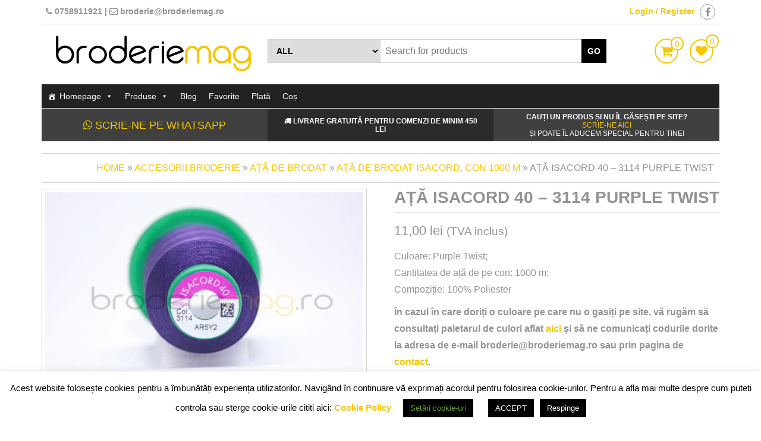

--- FILE ---
content_type: text/html; charset=UTF-8
request_url: https://broderiemag.ro/produs/ata-isacord-40-3114-purple-twist/
body_size: 24202
content:
<!DOCTYPE html>
<html lang="ro-RO">
	<head itemscope itemtype="http://schema.org/WebSite">
		<meta http-equiv="content-type" content="text/html; charset=UTF-8" />
		<meta http-equiv="X-UA-Compatible" content="IE=edge">
		<meta name="viewport" content="width=device-width, initial-scale=1.0">
		<meta itemprop="name" content="broderiemag" />
		<meta itemprop="url" content="https://broderiemag.ro/" />
		<link rel="pingback" href="https://broderiemag.ro/xmlrpc.php" />
						<script>document.documentElement.className = document.documentElement.className + ' yes-js js_active js'</script>
			<meta name='robots' content='index, follow, max-image-preview:large, max-snippet:-1, max-video-preview:-1' />
	<style>img:is([sizes="auto" i], [sizes^="auto," i]) { contain-intrinsic-size: 3000px 1500px }</style>
	
	<!-- This site is optimized with the Yoast SEO plugin v26.3 - https://yoast.com/wordpress/plugins/seo/ -->
	<title>Ață Isacord 40 - 3114 Purple Twist - broderiemag</title>
	<link rel="canonical" href="https://broderiemag.ro/produs/ata-isacord-40-3114-purple-twist/" />
	<meta property="og:locale" content="ro_RO" />
	<meta property="og:type" content="article" />
	<meta property="og:title" content="Ață Isacord 40 - 3114 Purple Twist - broderiemag" />
	<meta property="og:description" content="Culoare: Purple Twist; Cantitatea de ață de pe con: 1000 m; Compoziție: 100% Poliester  În cazul în care doriți o culoare pe care nu o gasiți pe site, vă rugăm să consultați paletarul de culori aflat aici și să ne comunicați codurile dorite la adresa de e-mail broderie@broderiemag.ro sau prin pagina de contact." />
	<meta property="og:url" content="https://broderiemag.ro/produs/ata-isacord-40-3114-purple-twist/" />
	<meta property="og:site_name" content="broderiemag" />
	<meta property="article:publisher" content="https://www.facebook.com/broderiemag" />
	<meta property="article:modified_time" content="2025-08-26T07:21:57+00:00" />
	<meta property="og:image" content="https://broderiemag.ro/wp-content/uploads/2020/03/amn-isacord-1k-3114-1.jpg" />
	<meta property="og:image:width" content="2080" />
	<meta property="og:image:height" content="1387" />
	<meta property="og:image:type" content="image/jpeg" />
	<meta name="twitter:card" content="summary_large_image" />
	<meta name="twitter:label1" content="Timp estimat pentru citire" />
	<meta name="twitter:data1" content="2 minute" />
	<script type="application/ld+json" class="yoast-schema-graph">{"@context":"https://schema.org","@graph":[{"@type":"WebPage","@id":"https://broderiemag.ro/produs/ata-isacord-40-3114-purple-twist/","url":"https://broderiemag.ro/produs/ata-isacord-40-3114-purple-twist/","name":"Ață Isacord 40 - 3114 Purple Twist - broderiemag","isPartOf":{"@id":"https://broderiemag.ro/#website"},"primaryImageOfPage":{"@id":"https://broderiemag.ro/produs/ata-isacord-40-3114-purple-twist/#primaryimage"},"image":{"@id":"https://broderiemag.ro/produs/ata-isacord-40-3114-purple-twist/#primaryimage"},"thumbnailUrl":"https://broderiemag.ro/wp-content/uploads/2020/03/amn-isacord-1k-3114-1.jpg","datePublished":"2020-03-24T06:58:46+00:00","dateModified":"2025-08-26T07:21:57+00:00","breadcrumb":{"@id":"https://broderiemag.ro/produs/ata-isacord-40-3114-purple-twist/#breadcrumb"},"inLanguage":"ro-RO","potentialAction":[{"@type":"ReadAction","target":["https://broderiemag.ro/produs/ata-isacord-40-3114-purple-twist/"]}]},{"@type":"ImageObject","inLanguage":"ro-RO","@id":"https://broderiemag.ro/produs/ata-isacord-40-3114-purple-twist/#primaryimage","url":"https://broderiemag.ro/wp-content/uploads/2020/03/amn-isacord-1k-3114-1.jpg","contentUrl":"https://broderiemag.ro/wp-content/uploads/2020/03/amn-isacord-1k-3114-1.jpg","width":2080,"height":1387},{"@type":"BreadcrumbList","@id":"https://broderiemag.ro/produs/ata-isacord-40-3114-purple-twist/#breadcrumb","itemListElement":[{"@type":"ListItem","position":1,"name":"Prima pagină","item":"https://broderiemag.ro/"},{"@type":"ListItem","position":2,"name":"Magazin","item":"https://broderiemag.ro/magazin/"},{"@type":"ListItem","position":3,"name":"Ață Isacord 40 &#8211; 3114 Purple Twist"}]},{"@type":"WebSite","@id":"https://broderiemag.ro/#website","url":"https://broderiemag.ro/","name":"broderiemag","description":"Magazin online cu accesorii pentru broderie si produse brodate","publisher":{"@id":"https://broderiemag.ro/#organization"},"potentialAction":[{"@type":"SearchAction","target":{"@type":"EntryPoint","urlTemplate":"https://broderiemag.ro/?s={search_term_string}"},"query-input":{"@type":"PropertyValueSpecification","valueRequired":true,"valueName":"search_term_string"}}],"inLanguage":"ro-RO"},{"@type":"Organization","@id":"https://broderiemag.ro/#organization","name":"S&O PHOTO MEDIA SRL","url":"https://broderiemag.ro/","logo":{"@type":"ImageObject","inLanguage":"ro-RO","@id":"https://broderiemag.ro/#/schema/logo/image/","url":"https://i2.wp.com/broderiemag.ro/wp-content/uploads/2019/09/logo-punct-ro-e1568368202935.png?fit=600%2C146&ssl=1","contentUrl":"https://i2.wp.com/broderiemag.ro/wp-content/uploads/2019/09/logo-punct-ro-e1568368202935.png?fit=600%2C146&ssl=1","width":600,"height":146,"caption":"S&O PHOTO MEDIA SRL"},"image":{"@id":"https://broderiemag.ro/#/schema/logo/image/"},"sameAs":["https://www.facebook.com/broderiemag"]}]}</script>
	<!-- / Yoast SEO plugin. -->


<link rel='dns-prefetch' href='//www.googletagmanager.com' />
<link rel="alternate" type="application/rss+xml" title="broderiemag &raquo; Flux" href="https://broderiemag.ro/feed/" />
<link rel="alternate" type="application/rss+xml" title="broderiemag &raquo; Flux comentarii" href="https://broderiemag.ro/comments/feed/" />
<link rel="alternate" type="application/rss+xml" title="Flux comentarii broderiemag &raquo; Ață Isacord 40 &#8211; 3114 Purple Twist" href="https://broderiemag.ro/produs/ata-isacord-40-3114-purple-twist/feed/" />
<script type="text/javascript">
/* <![CDATA[ */
window._wpemojiSettings = {"baseUrl":"https:\/\/s.w.org\/images\/core\/emoji\/16.0.1\/72x72\/","ext":".png","svgUrl":"https:\/\/s.w.org\/images\/core\/emoji\/16.0.1\/svg\/","svgExt":".svg","source":{"concatemoji":"https:\/\/broderiemag.ro\/wp-includes\/js\/wp-emoji-release.min.js?ver=6.8.3"}};
/*! This file is auto-generated */
!function(s,n){var o,i,e;function c(e){try{var t={supportTests:e,timestamp:(new Date).valueOf()};sessionStorage.setItem(o,JSON.stringify(t))}catch(e){}}function p(e,t,n){e.clearRect(0,0,e.canvas.width,e.canvas.height),e.fillText(t,0,0);var t=new Uint32Array(e.getImageData(0,0,e.canvas.width,e.canvas.height).data),a=(e.clearRect(0,0,e.canvas.width,e.canvas.height),e.fillText(n,0,0),new Uint32Array(e.getImageData(0,0,e.canvas.width,e.canvas.height).data));return t.every(function(e,t){return e===a[t]})}function u(e,t){e.clearRect(0,0,e.canvas.width,e.canvas.height),e.fillText(t,0,0);for(var n=e.getImageData(16,16,1,1),a=0;a<n.data.length;a++)if(0!==n.data[a])return!1;return!0}function f(e,t,n,a){switch(t){case"flag":return n(e,"\ud83c\udff3\ufe0f\u200d\u26a7\ufe0f","\ud83c\udff3\ufe0f\u200b\u26a7\ufe0f")?!1:!n(e,"\ud83c\udde8\ud83c\uddf6","\ud83c\udde8\u200b\ud83c\uddf6")&&!n(e,"\ud83c\udff4\udb40\udc67\udb40\udc62\udb40\udc65\udb40\udc6e\udb40\udc67\udb40\udc7f","\ud83c\udff4\u200b\udb40\udc67\u200b\udb40\udc62\u200b\udb40\udc65\u200b\udb40\udc6e\u200b\udb40\udc67\u200b\udb40\udc7f");case"emoji":return!a(e,"\ud83e\udedf")}return!1}function g(e,t,n,a){var r="undefined"!=typeof WorkerGlobalScope&&self instanceof WorkerGlobalScope?new OffscreenCanvas(300,150):s.createElement("canvas"),o=r.getContext("2d",{willReadFrequently:!0}),i=(o.textBaseline="top",o.font="600 32px Arial",{});return e.forEach(function(e){i[e]=t(o,e,n,a)}),i}function t(e){var t=s.createElement("script");t.src=e,t.defer=!0,s.head.appendChild(t)}"undefined"!=typeof Promise&&(o="wpEmojiSettingsSupports",i=["flag","emoji"],n.supports={everything:!0,everythingExceptFlag:!0},e=new Promise(function(e){s.addEventListener("DOMContentLoaded",e,{once:!0})}),new Promise(function(t){var n=function(){try{var e=JSON.parse(sessionStorage.getItem(o));if("object"==typeof e&&"number"==typeof e.timestamp&&(new Date).valueOf()<e.timestamp+604800&&"object"==typeof e.supportTests)return e.supportTests}catch(e){}return null}();if(!n){if("undefined"!=typeof Worker&&"undefined"!=typeof OffscreenCanvas&&"undefined"!=typeof URL&&URL.createObjectURL&&"undefined"!=typeof Blob)try{var e="postMessage("+g.toString()+"("+[JSON.stringify(i),f.toString(),p.toString(),u.toString()].join(",")+"));",a=new Blob([e],{type:"text/javascript"}),r=new Worker(URL.createObjectURL(a),{name:"wpTestEmojiSupports"});return void(r.onmessage=function(e){c(n=e.data),r.terminate(),t(n)})}catch(e){}c(n=g(i,f,p,u))}t(n)}).then(function(e){for(var t in e)n.supports[t]=e[t],n.supports.everything=n.supports.everything&&n.supports[t],"flag"!==t&&(n.supports.everythingExceptFlag=n.supports.everythingExceptFlag&&n.supports[t]);n.supports.everythingExceptFlag=n.supports.everythingExceptFlag&&!n.supports.flag,n.DOMReady=!1,n.readyCallback=function(){n.DOMReady=!0}}).then(function(){return e}).then(function(){var e;n.supports.everything||(n.readyCallback(),(e=n.source||{}).concatemoji?t(e.concatemoji):e.wpemoji&&e.twemoji&&(t(e.twemoji),t(e.wpemoji)))}))}((window,document),window._wpemojiSettings);
/* ]]> */
</script>
<link rel='stylesheet' id='delivery-date-block-frontend-css' href='https://broderiemag.ro/wp-content/plugins/order-delivery-date-for-woocommerce/build/style-index.css?ver=1768991072' type='text/css' media='all' />
<style id='wp-emoji-styles-inline-css' type='text/css'>

	img.wp-smiley, img.emoji {
		display: inline !important;
		border: none !important;
		box-shadow: none !important;
		height: 1em !important;
		width: 1em !important;
		margin: 0 0.07em !important;
		vertical-align: -0.1em !important;
		background: none !important;
		padding: 0 !important;
	}
</style>
<link rel='stylesheet' id='wp-block-library-css' href='https://broderiemag.ro/wp-includes/css/dist/block-library/style.min.css?ver=6.8.3' type='text/css' media='all' />
<style id='classic-theme-styles-inline-css' type='text/css'>
/*! This file is auto-generated */
.wp-block-button__link{color:#fff;background-color:#32373c;border-radius:9999px;box-shadow:none;text-decoration:none;padding:calc(.667em + 2px) calc(1.333em + 2px);font-size:1.125em}.wp-block-file__button{background:#32373c;color:#fff;text-decoration:none}
</style>
<link rel='stylesheet' id='jquery-selectBox-css' href='https://broderiemag.ro/wp-content/plugins/yith-woocommerce-wishlist/assets/css/jquery.selectBox.css?ver=1.2.0' type='text/css' media='all' />
<link rel='stylesheet' id='woocommerce_prettyPhoto_css-css' href='//broderiemag.ro/wp-content/plugins/woocommerce/assets/css/prettyPhoto.css?ver=3.1.6' type='text/css' media='all' />
<link rel='stylesheet' id='yith-wcwl-main-css' href='https://broderiemag.ro/wp-content/plugins/yith-woocommerce-wishlist/assets/css/style.css?ver=4.10.0' type='text/css' media='all' />
<style id='yith-wcwl-main-inline-css' type='text/css'>
 :root { --rounded-corners-radius: 16px; --add-to-cart-rounded-corners-radius: 16px; --feedback-duration: 3s } 
 :root { --rounded-corners-radius: 16px; --add-to-cart-rounded-corners-radius: 16px; --feedback-duration: 3s } 
</style>
<style id='global-styles-inline-css' type='text/css'>
:root{--wp--preset--aspect-ratio--square: 1;--wp--preset--aspect-ratio--4-3: 4/3;--wp--preset--aspect-ratio--3-4: 3/4;--wp--preset--aspect-ratio--3-2: 3/2;--wp--preset--aspect-ratio--2-3: 2/3;--wp--preset--aspect-ratio--16-9: 16/9;--wp--preset--aspect-ratio--9-16: 9/16;--wp--preset--color--black: #000000;--wp--preset--color--cyan-bluish-gray: #abb8c3;--wp--preset--color--white: #ffffff;--wp--preset--color--pale-pink: #f78da7;--wp--preset--color--vivid-red: #cf2e2e;--wp--preset--color--luminous-vivid-orange: #ff6900;--wp--preset--color--luminous-vivid-amber: #fcb900;--wp--preset--color--light-green-cyan: #7bdcb5;--wp--preset--color--vivid-green-cyan: #00d084;--wp--preset--color--pale-cyan-blue: #8ed1fc;--wp--preset--color--vivid-cyan-blue: #0693e3;--wp--preset--color--vivid-purple: #9b51e0;--wp--preset--gradient--vivid-cyan-blue-to-vivid-purple: linear-gradient(135deg,rgba(6,147,227,1) 0%,rgb(155,81,224) 100%);--wp--preset--gradient--light-green-cyan-to-vivid-green-cyan: linear-gradient(135deg,rgb(122,220,180) 0%,rgb(0,208,130) 100%);--wp--preset--gradient--luminous-vivid-amber-to-luminous-vivid-orange: linear-gradient(135deg,rgba(252,185,0,1) 0%,rgba(255,105,0,1) 100%);--wp--preset--gradient--luminous-vivid-orange-to-vivid-red: linear-gradient(135deg,rgba(255,105,0,1) 0%,rgb(207,46,46) 100%);--wp--preset--gradient--very-light-gray-to-cyan-bluish-gray: linear-gradient(135deg,rgb(238,238,238) 0%,rgb(169,184,195) 100%);--wp--preset--gradient--cool-to-warm-spectrum: linear-gradient(135deg,rgb(74,234,220) 0%,rgb(151,120,209) 20%,rgb(207,42,186) 40%,rgb(238,44,130) 60%,rgb(251,105,98) 80%,rgb(254,248,76) 100%);--wp--preset--gradient--blush-light-purple: linear-gradient(135deg,rgb(255,206,236) 0%,rgb(152,150,240) 100%);--wp--preset--gradient--blush-bordeaux: linear-gradient(135deg,rgb(254,205,165) 0%,rgb(254,45,45) 50%,rgb(107,0,62) 100%);--wp--preset--gradient--luminous-dusk: linear-gradient(135deg,rgb(255,203,112) 0%,rgb(199,81,192) 50%,rgb(65,88,208) 100%);--wp--preset--gradient--pale-ocean: linear-gradient(135deg,rgb(255,245,203) 0%,rgb(182,227,212) 50%,rgb(51,167,181) 100%);--wp--preset--gradient--electric-grass: linear-gradient(135deg,rgb(202,248,128) 0%,rgb(113,206,126) 100%);--wp--preset--gradient--midnight: linear-gradient(135deg,rgb(2,3,129) 0%,rgb(40,116,252) 100%);--wp--preset--font-size--small: 13px;--wp--preset--font-size--medium: 20px;--wp--preset--font-size--large: 36px;--wp--preset--font-size--x-large: 42px;--wp--preset--spacing--20: 0.44rem;--wp--preset--spacing--30: 0.67rem;--wp--preset--spacing--40: 1rem;--wp--preset--spacing--50: 1.5rem;--wp--preset--spacing--60: 2.25rem;--wp--preset--spacing--70: 3.38rem;--wp--preset--spacing--80: 5.06rem;--wp--preset--shadow--natural: 6px 6px 9px rgba(0, 0, 0, 0.2);--wp--preset--shadow--deep: 12px 12px 50px rgba(0, 0, 0, 0.4);--wp--preset--shadow--sharp: 6px 6px 0px rgba(0, 0, 0, 0.2);--wp--preset--shadow--outlined: 6px 6px 0px -3px rgba(255, 255, 255, 1), 6px 6px rgba(0, 0, 0, 1);--wp--preset--shadow--crisp: 6px 6px 0px rgba(0, 0, 0, 1);}:where(.is-layout-flex){gap: 0.5em;}:where(.is-layout-grid){gap: 0.5em;}body .is-layout-flex{display: flex;}.is-layout-flex{flex-wrap: wrap;align-items: center;}.is-layout-flex > :is(*, div){margin: 0;}body .is-layout-grid{display: grid;}.is-layout-grid > :is(*, div){margin: 0;}:where(.wp-block-columns.is-layout-flex){gap: 2em;}:where(.wp-block-columns.is-layout-grid){gap: 2em;}:where(.wp-block-post-template.is-layout-flex){gap: 1.25em;}:where(.wp-block-post-template.is-layout-grid){gap: 1.25em;}.has-black-color{color: var(--wp--preset--color--black) !important;}.has-cyan-bluish-gray-color{color: var(--wp--preset--color--cyan-bluish-gray) !important;}.has-white-color{color: var(--wp--preset--color--white) !important;}.has-pale-pink-color{color: var(--wp--preset--color--pale-pink) !important;}.has-vivid-red-color{color: var(--wp--preset--color--vivid-red) !important;}.has-luminous-vivid-orange-color{color: var(--wp--preset--color--luminous-vivid-orange) !important;}.has-luminous-vivid-amber-color{color: var(--wp--preset--color--luminous-vivid-amber) !important;}.has-light-green-cyan-color{color: var(--wp--preset--color--light-green-cyan) !important;}.has-vivid-green-cyan-color{color: var(--wp--preset--color--vivid-green-cyan) !important;}.has-pale-cyan-blue-color{color: var(--wp--preset--color--pale-cyan-blue) !important;}.has-vivid-cyan-blue-color{color: var(--wp--preset--color--vivid-cyan-blue) !important;}.has-vivid-purple-color{color: var(--wp--preset--color--vivid-purple) !important;}.has-black-background-color{background-color: var(--wp--preset--color--black) !important;}.has-cyan-bluish-gray-background-color{background-color: var(--wp--preset--color--cyan-bluish-gray) !important;}.has-white-background-color{background-color: var(--wp--preset--color--white) !important;}.has-pale-pink-background-color{background-color: var(--wp--preset--color--pale-pink) !important;}.has-vivid-red-background-color{background-color: var(--wp--preset--color--vivid-red) !important;}.has-luminous-vivid-orange-background-color{background-color: var(--wp--preset--color--luminous-vivid-orange) !important;}.has-luminous-vivid-amber-background-color{background-color: var(--wp--preset--color--luminous-vivid-amber) !important;}.has-light-green-cyan-background-color{background-color: var(--wp--preset--color--light-green-cyan) !important;}.has-vivid-green-cyan-background-color{background-color: var(--wp--preset--color--vivid-green-cyan) !important;}.has-pale-cyan-blue-background-color{background-color: var(--wp--preset--color--pale-cyan-blue) !important;}.has-vivid-cyan-blue-background-color{background-color: var(--wp--preset--color--vivid-cyan-blue) !important;}.has-vivid-purple-background-color{background-color: var(--wp--preset--color--vivid-purple) !important;}.has-black-border-color{border-color: var(--wp--preset--color--black) !important;}.has-cyan-bluish-gray-border-color{border-color: var(--wp--preset--color--cyan-bluish-gray) !important;}.has-white-border-color{border-color: var(--wp--preset--color--white) !important;}.has-pale-pink-border-color{border-color: var(--wp--preset--color--pale-pink) !important;}.has-vivid-red-border-color{border-color: var(--wp--preset--color--vivid-red) !important;}.has-luminous-vivid-orange-border-color{border-color: var(--wp--preset--color--luminous-vivid-orange) !important;}.has-luminous-vivid-amber-border-color{border-color: var(--wp--preset--color--luminous-vivid-amber) !important;}.has-light-green-cyan-border-color{border-color: var(--wp--preset--color--light-green-cyan) !important;}.has-vivid-green-cyan-border-color{border-color: var(--wp--preset--color--vivid-green-cyan) !important;}.has-pale-cyan-blue-border-color{border-color: var(--wp--preset--color--pale-cyan-blue) !important;}.has-vivid-cyan-blue-border-color{border-color: var(--wp--preset--color--vivid-cyan-blue) !important;}.has-vivid-purple-border-color{border-color: var(--wp--preset--color--vivid-purple) !important;}.has-vivid-cyan-blue-to-vivid-purple-gradient-background{background: var(--wp--preset--gradient--vivid-cyan-blue-to-vivid-purple) !important;}.has-light-green-cyan-to-vivid-green-cyan-gradient-background{background: var(--wp--preset--gradient--light-green-cyan-to-vivid-green-cyan) !important;}.has-luminous-vivid-amber-to-luminous-vivid-orange-gradient-background{background: var(--wp--preset--gradient--luminous-vivid-amber-to-luminous-vivid-orange) !important;}.has-luminous-vivid-orange-to-vivid-red-gradient-background{background: var(--wp--preset--gradient--luminous-vivid-orange-to-vivid-red) !important;}.has-very-light-gray-to-cyan-bluish-gray-gradient-background{background: var(--wp--preset--gradient--very-light-gray-to-cyan-bluish-gray) !important;}.has-cool-to-warm-spectrum-gradient-background{background: var(--wp--preset--gradient--cool-to-warm-spectrum) !important;}.has-blush-light-purple-gradient-background{background: var(--wp--preset--gradient--blush-light-purple) !important;}.has-blush-bordeaux-gradient-background{background: var(--wp--preset--gradient--blush-bordeaux) !important;}.has-luminous-dusk-gradient-background{background: var(--wp--preset--gradient--luminous-dusk) !important;}.has-pale-ocean-gradient-background{background: var(--wp--preset--gradient--pale-ocean) !important;}.has-electric-grass-gradient-background{background: var(--wp--preset--gradient--electric-grass) !important;}.has-midnight-gradient-background{background: var(--wp--preset--gradient--midnight) !important;}.has-small-font-size{font-size: var(--wp--preset--font-size--small) !important;}.has-medium-font-size{font-size: var(--wp--preset--font-size--medium) !important;}.has-large-font-size{font-size: var(--wp--preset--font-size--large) !important;}.has-x-large-font-size{font-size: var(--wp--preset--font-size--x-large) !important;}
:where(.wp-block-post-template.is-layout-flex){gap: 1.25em;}:where(.wp-block-post-template.is-layout-grid){gap: 1.25em;}
:where(.wp-block-columns.is-layout-flex){gap: 2em;}:where(.wp-block-columns.is-layout-grid){gap: 2em;}
:root :where(.wp-block-pullquote){font-size: 1.5em;line-height: 1.6;}
</style>
<link rel='stylesheet' id='contact-form-7-css' href='https://broderiemag.ro/wp-content/plugins/contact-form-7/includes/css/styles.css?ver=6.1.3' type='text/css' media='all' />
<link rel='stylesheet' id='cookie-law-info-css' href='https://broderiemag.ro/wp-content/plugins/cookie-law-info/legacy/public/css/cookie-law-info-public.css?ver=3.3.6' type='text/css' media='all' />
<link rel='stylesheet' id='cookie-law-info-gdpr-css' href='https://broderiemag.ro/wp-content/plugins/cookie-law-info/legacy/public/css/cookie-law-info-gdpr.css?ver=3.3.6' type='text/css' media='all' />
<link rel='stylesheet' id='photoswipe-css' href='https://broderiemag.ro/wp-content/plugins/woocommerce/assets/css/photoswipe/photoswipe.min.css?ver=10.3.7' type='text/css' media='all' />
<link rel='stylesheet' id='photoswipe-default-skin-css' href='https://broderiemag.ro/wp-content/plugins/woocommerce/assets/css/photoswipe/default-skin/default-skin.min.css?ver=10.3.7' type='text/css' media='all' />
<link rel='stylesheet' id='woocommerce-layout-css' href='https://broderiemag.ro/wp-content/plugins/woocommerce/assets/css/woocommerce-layout.css?ver=10.3.7' type='text/css' media='all' />
<link rel='stylesheet' id='woocommerce-smallscreen-css' href='https://broderiemag.ro/wp-content/plugins/woocommerce/assets/css/woocommerce-smallscreen.css?ver=10.3.7' type='text/css' media='only screen and (max-width: 768px)' />
<link rel='stylesheet' id='woocommerce-general-css' href='https://broderiemag.ro/wp-content/plugins/woocommerce/assets/css/woocommerce.css?ver=10.3.7' type='text/css' media='all' />
<style id='woocommerce-inline-inline-css' type='text/css'>
.woocommerce form .form-row .required { visibility: visible; }
</style>
<link rel='stylesheet' id='megamenu-css' href='https://broderiemag.ro/wp-content/uploads/maxmegamenu/style.css?ver=c3a2fa' type='text/css' media='all' />
<link rel='stylesheet' id='dashicons-css' href='https://broderiemag.ro/wp-includes/css/dashicons.min.css?ver=6.8.3' type='text/css' media='all' />
<style id='dashicons-inline-css' type='text/css'>
[data-font="Dashicons"]:before {font-family: 'Dashicons' !important;content: attr(data-icon) !important;speak: none !important;font-weight: normal !important;font-variant: normal !important;text-transform: none !important;line-height: 1 !important;font-style: normal !important;-webkit-font-smoothing: antialiased !important;-moz-osx-font-smoothing: grayscale !important;}
</style>
<link rel='stylesheet' id='brands-styles-css' href='https://broderiemag.ro/wp-content/plugins/woocommerce/assets/css/brands.css?ver=10.3.7' type='text/css' media='all' />
<link rel='stylesheet' id='bootstrap-css' href='https://broderiemag.ro/wp-content/themes/maxstore-pro/css/bootstrap.css?ver=3.3.4' type='text/css' media='all' />
<link rel='stylesheet' id='maxstore-stylesheet-css' href='https://broderiemag.ro/wp-content/themes/maxstore-pro/style.css?ver=2.4.8' type='text/css' media='all' />
<link rel='stylesheet' id='font-awesome-css' href='https://broderiemag.ro/wp-content/themes/maxstore-pro/css/font-awesome.min.css?ver=4.7.0' type='text/css' media='all' />
<style id='font-awesome-inline-css' type='text/css'>
[data-font="FontAwesome"]:before {font-family: 'FontAwesome' !important;content: attr(data-icon) !important;speak: none !important;font-weight: normal !important;font-variant: normal !important;text-transform: none !important;line-height: 1 !important;font-style: normal !important;-webkit-font-smoothing: antialiased !important;-moz-osx-font-smoothing: grayscale !important;}
</style>
<link rel='stylesheet' id='flexslider-css' href='https://broderiemag.ro/wp-content/themes/maxstore-pro/css/flexslider.css?ver=2.6.3' type='text/css' media='all' />
<link rel='stylesheet' id='yith_wapo_front-css' href='https://broderiemag.ro/wp-content/plugins/yith-woocommerce-product-add-ons/assets/css/front.css?ver=4.24.0' type='text/css' media='all' />
<style id='yith_wapo_front-inline-css' type='text/css'>
:root{--yith-wapo-required-option-color:#AF2323;--yith-wapo-checkbox-style:5px;--yith-wapo-color-swatch-style:2px;--yith-wapo-label-font-size:16px;--yith-wapo-description-font-size:12px;--yith-wapo-color-swatch-size:40px;--yith-wapo-block-padding:px px px px ;--yith-wapo-block-background-color:#ffffff;--yith-wapo-accent-color-color:#03bfac;--yith-wapo-form-border-color-color:#7a7a7a;--yith-wapo-price-box-colors-text:#474747;--yith-wapo-price-box-colors-background:#ffffff;--yith-wapo-uploads-file-colors-background:#f3f3f3;--yith-wapo-uploads-file-colors-border:#c4c4c4;--yith-wapo-tooltip-colors-text:#ffffff;--yith-wapo-tooltip-colors-background:#03bfac;}
</style>
<link rel='stylesheet' id='yith-plugin-fw-icon-font-css' href='https://broderiemag.ro/wp-content/plugins/yith-woocommerce-wishlist/plugin-fw/assets/css/yith-icon.css?ver=4.7.5' type='text/css' media='all' />
<link rel='stylesheet' id='jquery-ui-style-orddd-lite-css' href='https://broderiemag.ro/wp-content/plugins/order-delivery-date-for-woocommerce/css/themes/black-tie/jquery-ui.css?ver=4.3.0' type='text/css' media='' />
<link rel='stylesheet' id='datepicker-css' href='https://broderiemag.ro/wp-content/plugins/order-delivery-date-for-woocommerce/css/datepicker.css?ver=4.3.0' type='text/css' media='' />
<link rel='stylesheet' id='kirki-styles-css' href='https://broderiemag.ro?action=kirki-styles&#038;ver=4.0' type='text/css' media='all' />
<style id='kirki-styles-inline-css' type='text/css'>

		
		
		.woocommerce ul.products li.product .button, .add-to-wishlist-custom {width: initial;} .woocommerce ul.products li.product:hover .button {left: 50%; transform: translate(-50%, 0);} .woocommerce ul.products li.product:hover .add-to-wishlist-custom {right: 50%; transform: translate(50%, 0);}
		
		
			@media (min-width: 768px) {
				.navbar-nav > li {
					padding: 15px 0;
				}
				.navbar-nav > li > a {
					padding: 0 15px;
					border-right: 1px solid;
				}
				.navbar-inverse .navbar-nav > li > a:after {
					content: "";
					margin-left: 0;
				}
				.navbar {
					border-top: 1px solid #D3D3D3;
					margin-top: -1px;
				}
			}
		
		.archive-article header {
					position: relative;
					top: 0;
					left: 0;
					-webkit-transform: translate(0, 0);
					-moz-transform: translate(0, 0);
					-ms-transform: translate(0, 0);
					-o-transform: translate(0, 0);
					transform: translate(0, 0);
				}
	
</style>
<script type="text/template" id="tmpl-variation-template">
	<div class="woocommerce-variation-description">{{{ data.variation.variation_description }}}</div>
	<div class="woocommerce-variation-price">{{{ data.variation.price_html }}}</div>
	<div class="woocommerce-variation-availability">{{{ data.variation.availability_html }}}</div>
</script>
<script type="text/template" id="tmpl-unavailable-variation-template">
	<p role="alert">Regret, acest produs nu este disponibil. Te rog alege altceva.</p>
</script>
<script type="text/javascript" id="woocommerce-google-analytics-integration-gtag-js-after">
/* <![CDATA[ */
/* Google Analytics for WooCommerce (gtag.js) */
					window.dataLayer = window.dataLayer || [];
					function gtag(){dataLayer.push(arguments);}
					// Set up default consent state.
					for ( const mode of [{"analytics_storage":"denied","ad_storage":"denied","ad_user_data":"denied","ad_personalization":"denied","region":["AT","BE","BG","HR","CY","CZ","DK","EE","FI","FR","DE","GR","HU","IS","IE","IT","LV","LI","LT","LU","MT","NL","NO","PL","PT","RO","SK","SI","ES","SE","GB","CH"]}] || [] ) {
						gtag( "consent", "default", { "wait_for_update": 500, ...mode } );
					}
					gtag("js", new Date());
					gtag("set", "developer_id.dOGY3NW", true);
					gtag("config", "G-6BV7FMX2BX", {"track_404":true,"allow_google_signals":false,"logged_in":false,"linker":{"domains":[],"allow_incoming":false},"custom_map":{"dimension1":"logged_in"}});
/* ]]> */
</script>
<script type="text/javascript" src="https://broderiemag.ro/wp-includes/js/jquery/jquery.min.js?ver=3.7.1" id="jquery-core-js"></script>
<script type="text/javascript" src="https://broderiemag.ro/wp-includes/js/jquery/jquery-migrate.min.js?ver=3.4.1" id="jquery-migrate-js"></script>
<script type="text/javascript" id="cookie-law-info-js-extra">
/* <![CDATA[ */
var Cli_Data = {"nn_cookie_ids":[],"cookielist":[],"non_necessary_cookies":[],"ccpaEnabled":"","ccpaRegionBased":"","ccpaBarEnabled":"","strictlyEnabled":["necessary","obligatoire"],"ccpaType":"gdpr","js_blocking":"","custom_integration":"","triggerDomRefresh":"","secure_cookies":""};
var cli_cookiebar_settings = {"animate_speed_hide":"500","animate_speed_show":"500","background":"#FFF","border":"#b1a6a6c2","border_on":"","button_1_button_colour":"#000","button_1_button_hover":"#000000","button_1_link_colour":"#fff","button_1_as_button":"1","button_1_new_win":"","button_2_button_colour":"#333","button_2_button_hover":"#292929","button_2_link_colour":"#444","button_2_as_button":"","button_2_hidebar":"","button_3_button_colour":"#000","button_3_button_hover":"#000000","button_3_link_colour":"#fff","button_3_as_button":"1","button_3_new_win":"","button_4_button_colour":"#000","button_4_button_hover":"#000000","button_4_link_colour":"#62a329","button_4_as_button":"1","button_7_button_colour":"#61a229","button_7_button_hover":"#4e8221","button_7_link_colour":"#fff","button_7_as_button":"1","button_7_new_win":"","font_family":"inherit","header_fix":"","notify_animate_hide":"1","notify_animate_show":"","notify_div_id":"#cookie-law-info-bar","notify_position_horizontal":"right","notify_position_vertical":"bottom","scroll_close":"","scroll_close_reload":"","accept_close_reload":"","reject_close_reload":"","showagain_tab":"1","showagain_background":"#fff","showagain_border":"#000","showagain_div_id":"#cookie-law-info-again","showagain_x_position":"100px","text":"#000","show_once_yn":"","show_once":"10000","logging_on":"","as_popup":"","popup_overlay":"1","bar_heading_text":"","cookie_bar_as":"banner","popup_showagain_position":"bottom-right","widget_position":"left"};
var log_object = {"ajax_url":"https:\/\/broderiemag.ro\/wp-admin\/admin-ajax.php"};
/* ]]> */
</script>
<script type="text/javascript" src="https://broderiemag.ro/wp-content/plugins/cookie-law-info/legacy/public/js/cookie-law-info-public.js?ver=3.3.6" id="cookie-law-info-js"></script>
<script type="text/javascript" src="https://broderiemag.ro/wp-content/plugins/woocommerce/assets/js/photoswipe/photoswipe.min.js?ver=4.1.1-wc.10.3.7" id="wc-photoswipe-js" defer="defer" data-wp-strategy="defer"></script>
<script type="text/javascript" src="https://broderiemag.ro/wp-content/plugins/woocommerce/assets/js/photoswipe/photoswipe-ui-default.min.js?ver=4.1.1-wc.10.3.7" id="wc-photoswipe-ui-default-js" defer="defer" data-wp-strategy="defer"></script>
<script type="text/javascript" src="https://broderiemag.ro/wp-content/plugins/woocommerce/assets/js/jquery-blockui/jquery.blockUI.min.js?ver=2.7.0-wc.10.3.7" id="wc-jquery-blockui-js" data-wp-strategy="defer"></script>
<script type="text/javascript" src="https://broderiemag.ro/wp-content/plugins/woocommerce/assets/js/js-cookie/js.cookie.min.js?ver=2.1.4-wc.10.3.7" id="wc-js-cookie-js" defer="defer" data-wp-strategy="defer"></script>
<script type="text/javascript" id="woocommerce-js-extra">
/* <![CDATA[ */
var woocommerce_params = {"ajax_url":"\/wp-admin\/admin-ajax.php","wc_ajax_url":"\/?wc-ajax=%%endpoint%%","i18n_password_show":"Arat\u0103 parola","i18n_password_hide":"Ascunde parola"};
/* ]]> */
</script>
<script type="text/javascript" src="https://broderiemag.ro/wp-content/plugins/woocommerce/assets/js/frontend/woocommerce.min.js?ver=10.3.7" id="woocommerce-js" defer="defer" data-wp-strategy="defer"></script>
<script type="text/javascript" src="https://broderiemag.ro/wp-content/themes/maxstore-pro/js/bootstrap.js?ver=3.3.4" id="bootstrap-js"></script>
<script type="text/javascript" src="https://broderiemag.ro/wp-includes/js/imagesloaded.min.js?ver=5.0.0" id="imagesloaded-js"></script>
<script type="text/javascript" src="https://broderiemag.ro/wp-includes/js/masonry.min.js?ver=4.2.2" id="masonry-js"></script>
<script type="text/javascript" src="https://broderiemag.ro/wp-content/plugins/woocommerce/assets/js/flexslider/jquery.flexslider.min.js?ver=2.7.2-wc.10.3.7" id="wc-flexslider-js" data-wp-strategy="defer"></script>
<script type="text/javascript" src="https://broderiemag.ro/wp-content/themes/maxstore-pro/js/sticky-menu.js?ver=1" id="menu-sticky-js"></script>
<script type="text/javascript" id="maxstore-theme-js-js-extra">
/* <![CDATA[ */
var objectL10n = {"compare":"Compare Product","qview":"Quick View"};
/* ]]> */
</script>
<script type="text/javascript" src="https://broderiemag.ro/wp-content/themes/maxstore-pro/js/customscript.js?ver=2.4.8" id="maxstore-theme-js-js"></script>
<script type="text/javascript" src="https://broderiemag.ro/wp-includes/js/underscore.min.js?ver=1.13.7" id="underscore-js"></script>
<script type="text/javascript" id="wp-util-js-extra">
/* <![CDATA[ */
var _wpUtilSettings = {"ajax":{"url":"\/wp-admin\/admin-ajax.php"}};
/* ]]> */
</script>
<script type="text/javascript" src="https://broderiemag.ro/wp-includes/js/wp-util.min.js?ver=6.8.3" id="wp-util-js"></script>
<script type="text/javascript" src="https://broderiemag.ro/wp-content/plugins/woocommerce/assets/js/select2/select2.full.min.js?ver=4.0.3-wc.10.3.7" id="wc-select2-js" defer="defer" data-wp-strategy="defer"></script>
<link rel="https://api.w.org/" href="https://broderiemag.ro/wp-json/" /><link rel="alternate" title="JSON" type="application/json" href="https://broderiemag.ro/wp-json/wp/v2/product/5328" /><link rel="EditURI" type="application/rsd+xml" title="RSD" href="https://broderiemag.ro/xmlrpc.php?rsd" />
<meta name="generator" content="WordPress 6.8.3" />
<meta name="generator" content="WooCommerce 10.3.7" />
<link rel='shortlink' href='https://broderiemag.ro/?p=5328' />
<link rel="alternate" title="oEmbed (JSON)" type="application/json+oembed" href="https://broderiemag.ro/wp-json/oembed/1.0/embed?url=https%3A%2F%2Fbroderiemag.ro%2Fprodus%2Fata-isacord-40-3114-purple-twist%2F" />
<link rel="alternate" title="oEmbed (XML)" type="text/xml+oembed" href="https://broderiemag.ro/wp-json/oembed/1.0/embed?url=https%3A%2F%2Fbroderiemag.ro%2Fprodus%2Fata-isacord-40-3114-purple-twist%2F&#038;format=xml" />
	<noscript><style>.woocommerce-product-gallery{ opacity: 1 !important; }</style></noscript>
	<link rel="icon" href="https://broderiemag.ro/wp-content/uploads/2019/11/broderiemag.ico" sizes="32x32" />
<link rel="icon" href="https://broderiemag.ro/wp-content/uploads/2019/11/broderiemag.ico" sizes="192x192" />
<link rel="apple-touch-icon" href="https://broderiemag.ro/wp-content/uploads/2019/11/broderiemag.ico" />
<meta name="msapplication-TileImage" content="https://broderiemag.ro/wp-content/uploads/2019/11/broderiemag.ico" />
<style type="text/css">/** Mega Menu CSS: fs **/</style>
	</head>
	<body id="blog" class="wp-singular product-template-default single single-product postid-5328 wp-theme-maxstore-pro theme-maxstore-pro woocommerce woocommerce-page woocommerce-no-js mega-menu-main-menu mega-menu-max-mega-menu-1" itemscope itemtype="http://schema.org/WebPage">
            <a class="skip-link screen-reader-text" href="#site-content">Skip to the content</a>

<div class="container rsrc-container" role="main">
				<div class="top-section row"> 
			<div class="top-infobox text-left col-xs-6">
				<i class="fa fa-phone"></i> 0758911921 | <i class="fa fa-envelope-o"></i> broderie@broderiemag.ro 
			</div> 
			<div class="top-infobox text-right col-xs-6">
															<a href="https://broderiemag.ro/contul-meu/" title="Login / Register">Login / Register</a>
					 
													<div class="social-section social-alt-2 text-right">
								<div class="social-links">
			<ul>
				<li><a href="https://www.facebook.com/broderiemag/" target="_blank"><i class="fa fa-facebook"></i></a></li>			</ul>
		</div><!-- .social-links -->
		              
					</div>
				 		
			</div>               
		</div>
		<div class="header-section header-alt header-alt-2 header-alt-4 row" >
						<header id="site-header" class="col-sm-4 col-xs-8  rsrc-header text-left" itemscope itemtype="http://schema.org/WPHeader" role="banner"> 
							<div class="rsrc-header-img" itemprop="headline">
					<a itemprop="url" href="https://broderiemag.ro/"><img src="https://broderiemag.ro/wp-content/uploads/2019/08/logo-fin2.png" title="broderiemag" /></a>
				</div>
			   
		</header>
				 
			<div class="header-cart text-right col-sm-2 col-sm-push-6  col-xs-4">
							<div class="header-cart-inner">
					
				<a class="cart-contents text-right cart-style-four" href="https://broderiemag.ro/cos/" title="View your shopping cart">
					<i class="fa fa-shopping-cart"><span class="count">0</span></i><span class="amount-title hidden-sm hidden-xs">Cart </span><span class="amount-cart">0,00&nbsp;lei</span> 
				</a>
								<ul class="site-header-cart menu list-unstyled">
					<li>
						<div class="widget woocommerce widget_shopping_cart"><div class="widget_shopping_cart_content"></div></div>					</li>
				</ul>
			</div>
							<div class="top-wishlist text-right wishlist-style-four">
					<a href="https://broderiemag.ro/wishlist/" title="Wishlist" data-toggle="tooltip" data-placement="top">
						<div class="fa fa-heart"><div class="count"><span>0</span></div></div>
					</a>
				</div>
										</div>
				<div class="header-search-alt-2 col-sm-6 col-xs-12 col-sm-pull-2"> 
			 
				<div class="header-line-search row visible">
					<div class="header-search-form col-md-12">
													<form role="search" method="get" action="https://broderiemag.ro/">
								<select class="col-sm-4 col-xs-4" name="product_cat">
									<option value="">All</option> 
									<option value="mercerie">Mercerie (2)</option><option value="accesorii-broderie">Accesorii broderie (192)</option><option value="ace-cusut-si-brodat">Ace cusut si brodat (8)</option><option value="ace-si-accesorii-prym">Ace și accesorii Prym (24)</option><option value="adezivi">Adezivi (spray, lichid) (3)</option><option value="blank-uri">Blank-uri (3)</option><option value="foarfeci">Foarfeci (9)</option><option value="ata-de-brodat">Ață de brodat (127)</option><option value="ata-de-brodat-isacord-con-1000-m">Ață de brodat Isacord, con 1000 m (17)</option><option value="ata-de-brodat-poliester">Ață de brodat Madeira poliester, con 1000 m (96)</option><option value="ata-de-brodat-isacord">Ață de brodat Isacord, con 5000 m (5)</option><option value="ata-de-brodat-burmilana">Ață de brodat Madeira Burmilana (3)</option><option value="ata-de-suveica">Ață pentru suveică (6)</option><option value="ata-de-cusut">Ață de cusut (6)</option><option value="insertie-pentru-broderie">Inserție pentru broderie (14)</option><option value="produse-brodate">Produse brodate (15)</option><option value="prosoape-brodate">Prosoape brodate (6)</option><option value="trusouri-botez">Trusouri botez (6)</option>								</select>
								<input type="hidden" name="post_type" value="product" />
								<input class="col-sm-8 col-xs-8" name="s" type="text" placeholder="Search for products"/>
								<button type="submit">Go</button>
							</form>
											</div>
				</div>
					</div> 
	</div>
			<div id="mega-menu-wrap-main_menu" class="mega-menu-wrap"><div class="mega-menu-toggle"><div class="mega-toggle-blocks-left"></div><div class="mega-toggle-blocks-center"></div><div class="mega-toggle-blocks-right"><div class='mega-toggle-block mega-menu-toggle-animated-block mega-toggle-block-0' id='mega-toggle-block-0'><button aria-label="Toggle Menu" class="mega-toggle-animated mega-toggle-animated-slider" type="button" aria-expanded="false">
                  <span class="mega-toggle-animated-box">
                    <span class="mega-toggle-animated-inner"></span>
                  </span>
                </button></div></div></div><ul id="mega-menu-main_menu" class="mega-menu max-mega-menu mega-menu-horizontal mega-no-js" data-event="hover_intent" data-effect="fade_up" data-effect-speed="200" data-effect-mobile="disabled" data-effect-speed-mobile="0" data-mobile-force-width="false" data-second-click="go" data-document-click="collapse" data-vertical-behaviour="standard" data-breakpoint="768" data-unbind="true" data-mobile-state="collapse_all" data-mobile-direction="vertical" data-hover-intent-timeout="300" data-hover-intent-interval="100"><li class="mega-fa mega-fa-home mega-menu-item mega-menu-item-type-post_type mega-menu-item-object-page mega-menu-item-home mega-menu-item-has-children mega-menu-megamenu mega-menu-grid mega-align-bottom-left mega-menu-grid mega-has-icon mega-icon-left mega-menu-item-70 fa fa-home" id="mega-menu-item-70"><a class="dashicons-admin-home mega-menu-link" href="https://broderiemag.ro/" aria-expanded="false" tabindex="0">Homepage<span class="mega-indicator" aria-hidden="true"></span></a>
<ul class="mega-sub-menu" role='presentation'>
<li class="mega-menu-row" id="mega-menu-70-0">
	<ul class="mega-sub-menu" style='--columns:12' role='presentation'>
<li class="mega-menu-column mega-menu-columns-3-of-12" style="--columns:12; --span:3" id="mega-menu-70-0-0">
		<ul class="mega-sub-menu">
<li class="mega-menu-item mega-menu-item-type-widget widget_media_image mega-menu-item-media_image-2" id="mega-menu-item-media_image-2"><a href="https://broderiemag.ro"><img width="300" height="60" src="https://broderiemag.ro/wp-content/uploads/2019/08/logo-fin2-300x60.png" class="image wp-image-40  attachment-medium size-medium" alt="" style="max-width: 100%; height: auto;" decoding="async" srcset="https://broderiemag.ro/wp-content/uploads/2019/08/logo-fin2-300x60.png 300w, https://broderiemag.ro/wp-content/uploads/2019/08/logo-fin2-768x154.png 768w, https://broderiemag.ro/wp-content/uploads/2019/08/logo-fin2-1024x205.png 1024w, https://broderiemag.ro/wp-content/uploads/2019/08/logo-fin2-600x120.png 600w, https://broderiemag.ro/wp-content/uploads/2019/08/logo-fin2.png 1300w" sizes="(max-width: 300px) 100vw, 300px" /></a></li>		</ul>
</li><li class="mega-menu-column mega-menu-columns-3-of-12" style="--columns:12; --span:3" id="mega-menu-70-0-1">
		<ul class="mega-sub-menu">
<li class="mega-menu-item mega-menu-item-type-widget widget_text mega-menu-item-text-2" id="mega-menu-item-text-2">			<div class="textwidget"><p>broderiemag.ro se adresează atât persoanelor fizice cât și juridice care practică broderia computerizată. Oferta noastră include accesorii și consumabile precum inserție pentru broderie, ață de brodat, ace, foarfece și altele.</p>
</div>
		</li>		</ul>
</li><li class="mega-menu-column mega-menu-columns-3-of-12" style="--columns:12; --span:3" id="mega-menu-70-0-2">
		<ul class="mega-sub-menu">
<li class="mega-menu-item mega-menu-item-type-widget widget_media_image mega-menu-item-media_image-3" id="mega-menu-item-media_image-3"><a href="https://broderiemag.ro/categorie-produs/produse-brodate/"><img width="300" height="169" src="https://broderiemag.ro/wp-content/uploads/2019/08/Logo_Gandarasul_fbcover-300x169.jpg" class="image wp-image-134  attachment-medium size-medium" alt="" style="max-width: 100%; height: auto;" decoding="async" fetchpriority="high" srcset="https://broderiemag.ro/wp-content/uploads/2019/08/Logo_Gandarasul_fbcover-300x169.jpg 300w, https://broderiemag.ro/wp-content/uploads/2019/08/Logo_Gandarasul_fbcover-768x433.jpg 768w, https://broderiemag.ro/wp-content/uploads/2019/08/Logo_Gandarasul_fbcover-600x338.jpg 600w, https://broderiemag.ro/wp-content/uploads/2019/08/Logo_Gandarasul_fbcover.jpg 820w" sizes="(max-width: 300px) 100vw, 300px" /></a></li>		</ul>
</li><li class="mega-menu-column mega-menu-columns-3-of-12" style="--columns:12; --span:3" id="mega-menu-70-0-3">
		<ul class="mega-sub-menu">
<li class="mega-menu-item mega-menu-item-type-widget widget_text mega-menu-item-text-3" id="mega-menu-item-text-3">			<div class="textwidget"><p>Totul a început în anul 2016 dintr-o joacă, atunci când, despachetând prima mașină de brodat o auzeam pe fiica noastră jucându-se cu lampa de veghe preferată, un gândăcel albastru. De atunci ”gândărașul” (așa cum l-a numit ea) a învățat tainele broderiei computerizate și ale digitizării, ducând cu brio la capăt proiecte precum logo-uri pentru firme, tricouri personalizate, trusouri de botez, prosoape brodate și multe altele.</p>
</div>
		</li>		</ul>
</li>	</ul>
</li></ul>
</li><li class="mega-menu-item mega-menu-item-type-post_type mega-menu-item-object-page mega-menu-item-has-children mega-current_page_parent mega-menu-megamenu mega-menu-grid mega-align-bottom-left mega-menu-grid mega-menu-item-71" id="mega-menu-item-71"><a class="mega-menu-link" href="https://broderiemag.ro/magazin/" aria-expanded="false" tabindex="0">Produse<span class="mega-indicator" aria-hidden="true"></span></a>
<ul class="mega-sub-menu" role='presentation'>
<li class="mega-menu-row" id="mega-menu-71-0">
	<ul class="mega-sub-menu" style='--columns:12' role='presentation'>
<li class="mega-menu-column mega-menu-columns-3-of-12" style="--columns:12; --span:3" id="mega-menu-71-0-0">
		<ul class="mega-sub-menu">
<li class="mega-menu-item mega-menu-item-type-custom mega-menu-item-object-custom mega-menu-item-has-children mega-menu-item-72" id="mega-menu-item-72"><a class="mega-menu-link" href="https://broderiemag.ro/categorie-produs/accesorii-broderie/">Accesorii broderie<span class="mega-indicator" aria-hidden="true"></span></a>
			<ul class="mega-sub-menu">
<li class="mega-menu-item mega-menu-item-type-custom mega-menu-item-object-custom mega-menu-item-132" id="mega-menu-item-132"><a class="mega-menu-link" href="https://broderiemag.ro/categorie-produs/accesorii-broderie/insertie-pentru-broderie/">Insertie pentru broderie</a></li><li class="mega-menu-item mega-menu-item-type-custom mega-menu-item-object-custom mega-menu-item-133" id="mega-menu-item-133"><a class="mega-menu-link" href="https://broderiemag.ro/categorie-produs/accesorii-broderie/ata-de-brodat/">Ață de brodat</a></li><li class="mega-menu-item mega-menu-item-type-taxonomy mega-menu-item-object-product_cat mega-menu-item-5314" id="mega-menu-item-5314"><a class="mega-menu-link" href="https://broderiemag.ro/categorie-produs/accesorii-broderie/ata-de-cusut/">Ață de cusut</a></li><li class="mega-menu-item mega-menu-item-type-taxonomy mega-menu-item-object-product_cat mega-menu-item-3987" id="mega-menu-item-3987"><a class="mega-menu-link" href="https://broderiemag.ro/categorie-produs/accesorii-broderie/adezivi/">Adezivi (spray, lichid)</a></li><li class="mega-menu-item mega-menu-item-type-taxonomy mega-menu-item-object-product_cat mega-menu-item-1942" id="mega-menu-item-1942"><a class="mega-menu-link" href="https://broderiemag.ro/categorie-produs/accesorii-broderie/foarfeci/">Foarfeci</a></li><li class="mega-menu-item mega-menu-item-type-taxonomy mega-menu-item-object-product_cat mega-menu-item-5308" id="mega-menu-item-5308"><a class="mega-menu-link" href="https://broderiemag.ro/categorie-produs/accesorii-broderie/ace-cusut-si-brodat/">Ace cusut si brodat</a></li><li class="mega-menu-item mega-menu-item-type-taxonomy mega-menu-item-object-product_cat mega-has-description mega-menu-item-3426" id="mega-menu-item-3426"><a class="mega-menu-link" href="https://broderiemag.ro/categorie-produs/accesorii-broderie/ace-si-accesorii-prym/"><span class="mega-description-group"><span class="mega-menu-title">Ace și accesorii Prym</span><span class="mega-menu-description">PRYM este cea mai veche companie deţinută de o familie şi este cunoscută de aproape 400 de ani pentru produse de cea mai bună calitate, începând de la ace de cusut, până la componente electro- mecanice.</span></span></a></li>			</ul>
</li>		</ul>
</li><li class="mega-menu-column mega-menu-columns-3-of-12" style="--columns:12; --span:3" id="mega-menu-71-0-1">
		<ul class="mega-sub-menu">
<li class="mega-menu-item mega-menu-item-type-custom mega-menu-item-object-custom mega-menu-item-has-children mega-menu-item-271" id="mega-menu-item-271"><a class="mega-menu-link" href="https://broderiemag.ro/categorie-produs/produse-brodate/">Produse brodate<span class="mega-indicator" aria-hidden="true"></span></a>
			<ul class="mega-sub-menu">
<li class="mega-menu-item mega-menu-item-type-custom mega-menu-item-object-custom mega-menu-item-438" id="mega-menu-item-438"><a class="mega-menu-link" href="https://broderiemag.ro/categorie-produs/produse-brodate/trusouri-botez/">Trusouri botez</a></li><li class="mega-menu-item mega-menu-item-type-custom mega-menu-item-object-custom mega-menu-item-439" id="mega-menu-item-439"><a class="mega-menu-link" href="https://broderiemag.ro/categorie-produs/produse-brodate/prosoape-brodate/">Prosoape brodate</a></li>			</ul>
</li>		</ul>
</li><li class="mega-menu-column mega-menu-columns-3-of-12" style="--columns:12; --span:3" id="mega-menu-71-0-2">
		<ul class="mega-sub-menu">
<li class="mega-menu-item mega-menu-item-type-taxonomy mega-menu-item-object-product_cat mega-menu-item-5387" id="mega-menu-item-5387"><a class="mega-menu-link" href="https://broderiemag.ro/categorie-produs/mercerie/">Mercerie</a></li>		</ul>
</li><li class="mega-menu-column mega-menu-columns-3-of-12" style="--columns:12; --span:3" id="mega-menu-71-0-3">
		<ul class="mega-sub-menu">
<li class="mega-menu-item mega-menu-item-type-widget widget_media_image mega-menu-item-media_image-4" id="mega-menu-item-media_image-4"><h4 class="mega-block-title">Fir lycra elastic</h4><a href="https://broderiemag.ro/produs/fir-elastic-lycra-diametru-25-mm/"><img width="300" height="200" src="https://broderiemag.ro/wp-content/uploads/2020/04/lycra-01-300x200.jpg" class="image wp-image-5357  attachment-medium size-medium" alt="" style="max-width: 100%; height: auto;" decoding="async" srcset="https://broderiemag.ro/wp-content/uploads/2020/04/lycra-01-300x200.jpg 300w, https://broderiemag.ro/wp-content/uploads/2020/04/lycra-01-1024x683.jpg 1024w, https://broderiemag.ro/wp-content/uploads/2020/04/lycra-01-768x512.jpg 768w, https://broderiemag.ro/wp-content/uploads/2020/04/lycra-01-1536x1024.jpg 1536w, https://broderiemag.ro/wp-content/uploads/2020/04/lycra-01-2048x1366.jpg 2048w, https://broderiemag.ro/wp-content/uploads/2020/04/lycra-01-1320x880.jpg 1320w, https://broderiemag.ro/wp-content/uploads/2020/04/lycra-01-600x400.jpg 600w" sizes="(max-width: 300px) 100vw, 300px" /></a></li>		</ul>
</li>	</ul>
</li></ul>
</li><li class="mega-menu-item mega-menu-item-type-post_type mega-menu-item-object-page mega-align-bottom-left mega-menu-flyout mega-menu-item-103" id="mega-menu-item-103"><a class="mega-menu-link" href="https://broderiemag.ro/blog/" tabindex="0">Blog</a></li><li class="mega-menu-item mega-menu-item-type-post_type mega-menu-item-object-page mega-align-bottom-left mega-menu-flyout mega-menu-item-160" id="mega-menu-item-160"><a class="mega-menu-link" href="https://broderiemag.ro/wishlist/" tabindex="0">Favorite</a></li><li class="mega-menu-item mega-menu-item-type-post_type mega-menu-item-object-page mega-align-bottom-left mega-menu-flyout mega-menu-item-161" id="mega-menu-item-161"><a class="mega-menu-link" href="https://broderiemag.ro/finalizare/" tabindex="0">Plată</a></li><li class="mega-menu-item mega-menu-item-type-post_type mega-menu-item-object-page mega-align-bottom-left mega-menu-flyout mega-menu-item-162" id="mega-menu-item-162"><a class="mega-menu-link" href="https://broderiemag.ro/cos/" tabindex="0">Coș</a></li></ul></div>		 
			<div class="services-section row">
						<div class="services-box text-center service-1 col-sm-4">
					<div class="services-inner">
						<!-- wp:jetpack/send-a-message -->
<div class="wp-block-jetpack-send-a-message"><!-- wp:jetpack/whatsapp-button {"countryCode":"40RO","phoneNumber":"758911921","firstMessage":"","openInNewTab":true} -->
<div class="wp-block-jetpack-whatsapp-button is-color-dark"><a class="whatsapp-block__button" href="https://api.whatsapp.com/send?phone=40758911921" style="font-size:18px" target="_blank" rel="noopener noreferrer"><i class="fa fa-whatsapp"></i>   Scrie-ne pe WhatsApp</a></div>
<!-- /wp:jetpack/whatsapp-button --></div>
<!-- /wp:jetpack/send-a-message -->					</div>
				</div>
								<div class="services-box text-center service-2 col-sm-4">
					<div class="services-inner">
						<strong><i class="fa fa-truck"></i> Livrare gratuită pentru comenzi de minim 450 lei</strong>					</div>
				</div>
								<div class="services-box text-center service-3 col-sm-4">
					<div class="services-inner">
						<strong>Cauți un produs și nu îl găsești pe site?</strong><br /><a href="https://broderiemag.ro/contact/" target="_blank">Scrie-ne aici</a><br /> și poate îl aducem special pentru tine!					</div>
				</div>
					</div>
	        <div id="site-content" ></div>


<!-- start content container -->
<div class="row rsrc-content">

		

    <div class="col-md-12 rsrc-main">
        <div class="woocommerce">
							<div id="breadcrumbs" ><div class="breadcrumbs-inner text-right"><a href="https://broderiemag.ro">Home</a> &raquo; <a href="https://broderiemag.ro/categorie-produs/accesorii-broderie/">Accesorii broderie</a> &raquo; <a href="https://broderiemag.ro/categorie-produs/accesorii-broderie/ata-de-brodat/">Ață de brodat</a> &raquo; <a href="https://broderiemag.ro/categorie-produs/accesorii-broderie/ata-de-brodat/ata-de-brodat-isacord-con-1000-m/">Ață de brodat Isacord, con 1000 m</a> &raquo; Ață Isacord 40 &#8211; 3114 Purple Twist</div></div>						<div class="woocommerce-notices-wrapper"></div><div id="product-5328" class="product type-product post-5328 status-publish first instock product_cat-ata-de-brodat-isacord-con-1000-m product_tag-116 product_tag-amann product_tag-ata product_tag-brodat product_tag-broderie product_tag-isacord product_tag-plyneon product_tag-poliester product_tag-polineon has-post-thumbnail taxable shipping-taxable purchasable product-type-simple">

	<div class="woocommerce-product-gallery woocommerce-product-gallery--with-images woocommerce-product-gallery--columns-4 images" data-columns="4" style="opacity: 0; transition: opacity .25s ease-in-out;">
	<div class="woocommerce-product-gallery__wrapper">
		<div data-thumb="https://broderiemag.ro/wp-content/uploads/2020/03/amn-isacord-1k-3114-1-100x100.jpg" data-thumb-alt="Ață Isacord 40 - 3114 Purple Twist" data-thumb-srcset="https://broderiemag.ro/wp-content/uploads/2020/03/amn-isacord-1k-3114-1-100x100.jpg 100w, https://broderiemag.ro/wp-content/uploads/2020/03/amn-isacord-1k-3114-1-150x150.jpg 150w, https://broderiemag.ro/wp-content/uploads/2020/03/amn-isacord-1k-3114-1-300x300.jpg 300w, https://broderiemag.ro/wp-content/uploads/2020/03/amn-isacord-1k-3114-1-600x600.jpg 600w, https://broderiemag.ro/wp-content/uploads/2020/03/amn-isacord-1k-3114-1-60x60.jpg 60w"  data-thumb-sizes="(max-width: 100px) 100vw, 100px" class="woocommerce-product-gallery__image"><a href="https://broderiemag.ro/wp-content/uploads/2020/03/amn-isacord-1k-3114-1.jpg"><img width="600" height="400" src="https://broderiemag.ro/wp-content/uploads/2020/03/amn-isacord-1k-3114-1-600x400.jpg" class="wp-post-image" alt="Ață Isacord 40 - 3114 Purple Twist" data-caption="" data-src="https://broderiemag.ro/wp-content/uploads/2020/03/amn-isacord-1k-3114-1.jpg" data-large_image="https://broderiemag.ro/wp-content/uploads/2020/03/amn-isacord-1k-3114-1.jpg" data-large_image_width="2080" data-large_image_height="1387" decoding="async" srcset="https://broderiemag.ro/wp-content/uploads/2020/03/amn-isacord-1k-3114-1-600x400.jpg 600w, https://broderiemag.ro/wp-content/uploads/2020/03/amn-isacord-1k-3114-1-300x200.jpg 300w, https://broderiemag.ro/wp-content/uploads/2020/03/amn-isacord-1k-3114-1-1024x683.jpg 1024w, https://broderiemag.ro/wp-content/uploads/2020/03/amn-isacord-1k-3114-1-768x512.jpg 768w, https://broderiemag.ro/wp-content/uploads/2020/03/amn-isacord-1k-3114-1-1536x1024.jpg 1536w, https://broderiemag.ro/wp-content/uploads/2020/03/amn-isacord-1k-3114-1-2048x1366.jpg 2048w, https://broderiemag.ro/wp-content/uploads/2020/03/amn-isacord-1k-3114-1-1320x880.jpg 1320w" sizes="(max-width: 600px) 100vw, 600px" /></a></div><div data-thumb="https://broderiemag.ro/wp-content/uploads/2020/03/amn-isacord-1k-3114-2-100x100.jpg" data-thumb-alt="Ață Isacord 40 - 3114 Purple Twist - imagine 2" data-thumb-srcset="https://broderiemag.ro/wp-content/uploads/2020/03/amn-isacord-1k-3114-2-100x100.jpg 100w, https://broderiemag.ro/wp-content/uploads/2020/03/amn-isacord-1k-3114-2-150x150.jpg 150w, https://broderiemag.ro/wp-content/uploads/2020/03/amn-isacord-1k-3114-2-300x300.jpg 300w, https://broderiemag.ro/wp-content/uploads/2020/03/amn-isacord-1k-3114-2-600x600.jpg 600w, https://broderiemag.ro/wp-content/uploads/2020/03/amn-isacord-1k-3114-2-60x60.jpg 60w"  data-thumb-sizes="(max-width: 100px) 100vw, 100px" class="woocommerce-product-gallery__image"><a href="https://broderiemag.ro/wp-content/uploads/2020/03/amn-isacord-1k-3114-2.jpg"><img width="100" height="100" src="https://broderiemag.ro/wp-content/uploads/2020/03/amn-isacord-1k-3114-2-100x100.jpg" class="" alt="Ață Isacord 40 - 3114 Purple Twist - imagine 2" data-caption="" data-src="https://broderiemag.ro/wp-content/uploads/2020/03/amn-isacord-1k-3114-2.jpg" data-large_image="https://broderiemag.ro/wp-content/uploads/2020/03/amn-isacord-1k-3114-2.jpg" data-large_image_width="2080" data-large_image_height="1387" decoding="async" loading="lazy" srcset="https://broderiemag.ro/wp-content/uploads/2020/03/amn-isacord-1k-3114-2-100x100.jpg 100w, https://broderiemag.ro/wp-content/uploads/2020/03/amn-isacord-1k-3114-2-150x150.jpg 150w, https://broderiemag.ro/wp-content/uploads/2020/03/amn-isacord-1k-3114-2-300x300.jpg 300w, https://broderiemag.ro/wp-content/uploads/2020/03/amn-isacord-1k-3114-2-600x600.jpg 600w, https://broderiemag.ro/wp-content/uploads/2020/03/amn-isacord-1k-3114-2-60x60.jpg 60w" sizes="auto, (max-width: 100px) 100vw, 100px" /></a></div>	</div>
</div>

	<div class="summary entry-summary">
		<h1 class="product_title entry-title">Ață Isacord 40 &#8211; 3114 Purple Twist</h1><p class="price"><span class="woocommerce-Price-amount amount"><bdi>11,00&nbsp;<span class="woocommerce-Price-currencySymbol">lei</span></bdi></span> <small class="woocommerce-price-suffix">(TVA inclus)</small></p>
<div class="woocommerce-product-details__short-description">
	<p>Culoare: Purple Twist;<br />
Cantitatea de ață de pe con: 1000 m;<br />
Compoziție: 100% Poliester</p>
<p><strong>În cazul în care doriți o culoare pe care nu o gasiți pe site, vă rugăm să consultați paletarul de culori aflat <a href="http://www.amannusa.com/isacord_chart.html" target="_blank" rel="noopener noreferrer">aici</a> și să ne comunicați codurile dorite la adresa de e-mail broderie@broderiemag.ro sau prin pagina de <a href="https://broderiemag.ro/contact/">contact</a>.</strong></p>
</div>
<p class="stock in-stock">7 în stoc (poate fi pre-comandat)</p>

	
	<form class="cart" action="https://broderiemag.ro/produs/ata-isacord-40-3114-purple-twist/" method="post" enctype='multipart/form-data'>
		
<!-- #yith-wapo-container -->
<div id="yith-wapo-container" class="yith-wapo-container yith-wapo-form-style-theme" data-product-price="11" data-default-product-price="11" data-product-id="5328">
	<input type="hidden" id="yith_wapo_product_id" name="yith_wapo_product_id" value="5328"><input type="hidden" id="yith_wapo_product_img" name="yith_wapo_product_img" value=""><input type="hidden" id="yith_wapo_is_single" name="yith_wapo_is_single" value="1"><input type="hidden" id="_wpnonce" name="_wpnonce" value="2e19aeafb1" /><input type="hidden" name="_wp_http_referer" value="/produs/ata-isacord-40-3114-purple-twist/" /></div>


		<div class="quantity">
		<label class="screen-reader-text" for="quantity_6970a960e2120">Cantitate Ață Isacord 40 - 3114 Purple Twist</label>
	<input
		type="number"
				id="quantity_6970a960e2120"
		class="input-text qty text"
		name="quantity"
		value="1"
		aria-label="Cantitate de produse"
				min="1"
							step="1"
			placeholder=""
			inputmode="numeric"
			autocomplete="off"
			/>
	</div>

		<button type="submit" name="add-to-cart" value="5328" class="single_add_to_cart_button button alt">Adaugă în coș</button>

		    
			<div class="custom-box" data-toggle="popover" title='Informatii livrare' data-content='<p style="color:Green"><b>Termenul de livrare</b></p> Termen de livrare pentru produsele aflate în stoc 24-48 de ore, iar pentru produsele cu precomandă (în stoc la furnizor) 3-7 zile lucratoare.'>                              
											<i class="fa fa-truck"></i>
										Informatii livrare                           
				</div>
				    
			<div class="custom-box" data-toggle="popover" title='Calitate imagini și informații' data-content='broderiemag.ro face toate eforturile în a furniza informații corecte referitoare la prețul si caracteristicile produselor.
Imaginile afișate în paginile produselor au caracter orientativ, iar acuratețea nuanțelor culorilor poate diferi în funcție de dispozitivul de afișare al utilizatorului. În cazul în care dispozitivul dumneavoastră de afișare (monitor, ecran telefon etc.) nu este calibrat e posibil sa va afișeze defectuos culorile.'>                              
											<i class="fa fa-exclamation-triangle"></i>
										Calitate imagini și informații                           
				</div>
					</form>

	

<div
	class="yith-wcwl-add-to-wishlist add-to-wishlist-5328 yith-wcwl-add-to-wishlist--link-style yith-wcwl-add-to-wishlist--single wishlist-fragment on-first-load"
	data-fragment-ref="5328"
	data-fragment-options="{&quot;base_url&quot;:&quot;&quot;,&quot;product_id&quot;:5328,&quot;parent_product_id&quot;:0,&quot;product_type&quot;:&quot;simple&quot;,&quot;is_single&quot;:true,&quot;in_default_wishlist&quot;:false,&quot;show_view&quot;:true,&quot;browse_wishlist_text&quot;:&quot;Vezi Favorite&quot;,&quot;already_in_wishslist_text&quot;:&quot;Produsul a fost deja ad\u0103ugat la favorite!&quot;,&quot;product_added_text&quot;:&quot;Produs ad\u0103ugat!&quot;,&quot;available_multi_wishlist&quot;:false,&quot;disable_wishlist&quot;:false,&quot;show_count&quot;:false,&quot;ajax_loading&quot;:false,&quot;loop_position&quot;:false,&quot;item&quot;:&quot;add_to_wishlist&quot;}"
>
			
			<!-- ADD TO WISHLIST -->
			
<div class="yith-wcwl-add-button">
		<a
		href="?add_to_wishlist=5328&#038;_wpnonce=285cf8a842"
		class="add_to_wishlist single_add_to_wishlist"
		data-product-id="5328"
		data-product-type="simple"
		data-original-product-id="0"
		data-title="Adaugă la Favorite"
		rel="nofollow"
	>
		<svg id="yith-wcwl-icon-heart-outline" class="yith-wcwl-icon-svg" fill="none" stroke-width="1.5" stroke="currentColor" viewBox="0 0 24 24" xmlns="http://www.w3.org/2000/svg">
  <path stroke-linecap="round" stroke-linejoin="round" d="M21 8.25c0-2.485-2.099-4.5-4.688-4.5-1.935 0-3.597 1.126-4.312 2.733-.715-1.607-2.377-2.733-4.313-2.733C5.1 3.75 3 5.765 3 8.25c0 7.22 9 12 9 12s9-4.78 9-12Z"></path>
</svg>		<span>Adaugă la Favorite</span>
	</a>
</div>

			<!-- COUNT TEXT -->
			
			</div>
<div class="product_meta">

	
	
		<span class="sku_wrapper">SKU: <span class="sku">AMN2922-3114</span></span>

	
	<span class="posted_in">Categorie: <a href="https://broderiemag.ro/categorie-produs/accesorii-broderie/ata-de-brodat/ata-de-brodat-isacord-con-1000-m/" rel="tag">Ață de brodat Isacord, con 1000 m</a></span>
	<span class="tagged_as">Etichete: <a href="https://broderiemag.ro/eticheta-produs/1000/" rel="tag">1000</a>, <a href="https://broderiemag.ro/eticheta-produs/amann/" rel="tag">amann</a>, <a href="https://broderiemag.ro/eticheta-produs/ata/" rel="tag">ata</a>, <a href="https://broderiemag.ro/eticheta-produs/brodat/" rel="tag">brodat</a>, <a href="https://broderiemag.ro/eticheta-produs/broderie/" rel="tag">broderie</a>, <a href="https://broderiemag.ro/eticheta-produs/isacord/" rel="tag">isacord</a>, <a href="https://broderiemag.ro/eticheta-produs/plyneon/" rel="tag">plyneon</a>, <a href="https://broderiemag.ro/eticheta-produs/poliester/" rel="tag">poliester</a>, <a href="https://broderiemag.ro/eticheta-produs/polineon/" rel="tag">polineon</a></span>
	
</div>
	</div>

	
	<div class="woocommerce-tabs wc-tabs-wrapper">
		<ul class="tabs wc-tabs" role="tablist">
							<li role="presentation" class="description_tab" id="tab-title-description">
					<a href="#tab-description" role="tab" aria-controls="tab-description">
						Descriere					</a>
				</li>
							<li role="presentation" class="reviews_tab" id="tab-title-reviews">
					<a href="#tab-reviews" role="tab" aria-controls="tab-reviews">
						Recenzii (0)					</a>
				</li>
					</ul>
					<div class="woocommerce-Tabs-panel woocommerce-Tabs-panel--description panel entry-content wc-tab" id="tab-description" role="tabpanel" aria-labelledby="tab-title-description">
				
	<h2>Descriere</h2>

<p>ISACORD este o ață din filament continuu de poliester care are o strălucire comparabilă cu cea a aței din vâscoză. Acest lucru este obținut cu ajutorul unor fibre cu secțiunea modificată special.</p>
<p>ISACORD are culori rezistente la spălare, fierbere, lumină, înălbitori pe baza de clor și frecare.</p>
<p>De aceea, ISACORD este ața ideală pentru textile tratate în manieră extremă: îmbrăcăminte de lucru, îmbrăcăminte sport, jeans, produse din piele etc.</p>
<p class="western" lang="ro-RO">Filament continuu din poliester, trilobat</p>
<ul>
<li>fir de brodat pentru maşinile universale pentru toate broderiile strălucitoare și la modă</li>
<li>Culoare și funcţionalitate foarte bune</li>
<li>rezistent la abraziune, robust, proprietăți perfecte pentru broderii</li>
<li>rezistenţă excelentă a culorii</li>
<li>clasic privind imbracamintea pentru munca si corporative</li>
<li>extrem de durabil &#8211; de asemenea pentru blugi și auto</li>
</ul>
<p>Întreținere:</p>
<p><img decoding="async" src="https://broderiemag.ro/wp-content/uploads/2019/10/isacord-intretinere.jpg" /><br />
Recomandare dimensiuni ace: 65 -90</p>
			</div>
					<div class="woocommerce-Tabs-panel woocommerce-Tabs-panel--reviews panel entry-content wc-tab" id="tab-reviews" role="tabpanel" aria-labelledby="tab-title-reviews">
				<div id="reviews" class="woocommerce-Reviews">
	<div id="comments">
		<h2 class="woocommerce-Reviews-title">
			Recenzii		</h2>

					<p class="woocommerce-noreviews">Nu există recenzii până acum.</p>
			</div>

			<div id="review_form_wrapper">
			<div id="review_form">
					<div id="respond" class="comment-respond">
		<span id="reply-title" class="comment-reply-title" role="heading" aria-level="3">Fii primul care scrii o recenzie pentru &bdquo;Ață Isacord 40 &#8211; 3114 Purple Twist&rdquo; <small><a rel="nofollow" id="cancel-comment-reply-link" href="/produs/ata-isacord-40-3114-purple-twist/#respond" style="display:none;">Anulează răspunsul</a></small></span><form action="https://broderiemag.ro/wp-comments-post.php" method="post" id="commentform" class="comment-form"><p class="comment-notes"><span id="email-notes">Adresa ta de email nu va fi publicată.</span> <span class="required-field-message">Câmpurile obligatorii sunt marcate cu <span class="required">*</span></span></p><div class="comment-form-rating"><label for="rating" id="comment-form-rating-label">Evaluarea ta&nbsp;<span class="required">*</span></label><select name="rating" id="rating" required>
						<option value="">Evaluează&hellip;</option>
						<option value="5">Perfect</option>
						<option value="4">Bun</option>
						<option value="3">Mediu</option>
						<option value="2">Nu-i rău</option>
						<option value="1">Foarte slab</option>
					</select></div><p class="comment-form-comment"><label for="comment">Recenzia ta&nbsp;<span class="required">*</span></label><textarea id="comment" name="comment" cols="45" rows="8" required></textarea></p><p class="comment-form-author"><label for="author">Nume&nbsp;<span class="required">*</span></label><input id="author" name="author" type="text" autocomplete="name" value="" size="30" required /></p>
<p class="comment-form-email"><label for="email">Email&nbsp;<span class="required">*</span></label><input id="email" name="email" type="email" autocomplete="email" value="" size="30" required /></p>
<p class="comment-form-cookies-consent"><input id="wp-comment-cookies-consent" name="wp-comment-cookies-consent" type="checkbox" value="yes" /> <label for="wp-comment-cookies-consent">Salvează-mi numele, emailul și site-ul web în acest navigator pentru data viitoare când o să comentez.</label></p>
<p class="form-submit"><input name="submit" type="submit" id="submit" class="submit" value="Trimite" /> <input type='hidden' name='comment_post_ID' value='5328' id='comment_post_ID' />
<input type='hidden' name='comment_parent' id='comment_parent' value='0' />
</p></form>	</div><!-- #respond -->
				</div>
		</div>
	
	<div class="clear"></div>
</div>
			</div>
		
			</div>


	<section class="related products">

					<h2>Produse similare</h2>
				<ul class="products columns-4">

			
					<li class="product type-product post-769 status-publish first instock product_cat-insertie-pentru-broderie product_tag-avalon product_tag-broderie product_tag-hidrosolubil product_tag-insertie product_tag-madeira has-post-thumbnail taxable shipping-taxable purchasable product-type-variable has-default-attributes">
	  
			<div class="add-to-wishlist-custom add-to-wishlist-769">
				<div class="yith-wcwl-add-button show" style="display:block"> <a href="/produs/ata-isacord-40-3114-purple-twist/?add_to_wishlist=769" rel="nofollow" data-product-id="769" data-product-type="simple" class="add_to_wishlist">Add to Wishlist</a><img src="https://broderiemag.ro/wp-content/themes/maxstore-pro/img/loading.gif" class="ajax-loading" alt="loading" width="16" height="16"></div>
				<div class="yith-wcwl-wishlistaddedbrowse hide" style="display:none;"> <span class="feedback">Added!</span> <a href="https://broderiemag.ro/wishlist/">View Wishlist</a></div>
				<div class="yith-wcwl-wishlistexistsbrowse hide" style="display:none"> <span class="feedback">The product is already in the wishlist!</span> <a href="https://broderiemag.ro/wishlist/">Browse Wishlist</a></div>
				<div class="clear"></div>
				<div class="yith-wcwl-wishlistaddresponse"></div>
			</div>
			<a href="https://broderiemag.ro/produs/folie-hidrosolubila-madeira-avalon/" class="woocommerce-LoopProduct-link woocommerce-loop-product__link"><img width="300" height="300" src="https://broderiemag.ro/wp-content/uploads/2019/10/folie-avalon-01-300x300.jpg" class="attachment-woocommerce_thumbnail size-woocommerce_thumbnail" alt="Folie hidrosolubilă Madeira Avalon" decoding="async" loading="lazy" srcset="https://broderiemag.ro/wp-content/uploads/2019/10/folie-avalon-01-300x300.jpg 300w, https://broderiemag.ro/wp-content/uploads/2019/10/folie-avalon-01-150x150.jpg 150w, https://broderiemag.ro/wp-content/uploads/2019/10/folie-avalon-01-600x600.jpg 600w, https://broderiemag.ro/wp-content/uploads/2019/10/folie-avalon-01-60x60.jpg 60w, https://broderiemag.ro/wp-content/uploads/2019/10/folie-avalon-01-100x100.jpg 100w" sizes="auto, (max-width: 300px) 100vw, 300px" /><h2 class="woocommerce-loop-product__title">Folie hidrosolubilă Madeira Avalon</h2>
	<span class="price"><span class="woocommerce-Price-amount amount" aria-hidden="true"><bdi>4,20&nbsp;<span class="woocommerce-Price-currencySymbol">lei</span></bdi></span> <span aria-hidden="true">&ndash;</span> <span class="woocommerce-Price-amount amount" aria-hidden="true"><bdi>15,00&nbsp;<span class="woocommerce-Price-currencySymbol">lei</span></bdi></span><span class="screen-reader-text">Interval de prețuri: 4,20&nbsp;lei până la 15,00&nbsp;lei</span> <small class="woocommerce-price-suffix">(TVA inclus)</small></span>
</a><a href="https://broderiemag.ro/produs/folie-hidrosolubila-madeira-avalon/" aria-describedby="woocommerce_loop_add_to_cart_link_describedby_769" data-quantity="1" class="button product_type_variable add_to_cart_button" data-product_id="769" data-product_sku="" aria-label="Selectează opțiunile pentru &bdquo;Folie hidrosolubilă Madeira Avalon&rdquo;" rel="nofollow">Selectează opțiunile</a>	<span id="woocommerce_loop_add_to_cart_link_describedby_769" class="screen-reader-text">
		Acest produs are mai multe variații. Opțiunile pot fi alese în pagina produsului.	</span>
</li>

			
					<li class="product type-product post-1210 status-publish instock product_cat-ata-de-brodat-poliester product_tag-ata product_tag-brodat product_tag-broderie product_tag-madeira product_tag-plyneon product_tag-poliester product_tag-polineon has-post-thumbnail taxable shipping-taxable purchasable product-type-simple">
	  
			<div class="add-to-wishlist-custom add-to-wishlist-1210">
				<div class="yith-wcwl-add-button show" style="display:block"> <a href="/produs/ata-isacord-40-3114-purple-twist/?add_to_wishlist=1210" rel="nofollow" data-product-id="1210" data-product-type="simple" class="add_to_wishlist">Add to Wishlist</a><img src="https://broderiemag.ro/wp-content/themes/maxstore-pro/img/loading.gif" class="ajax-loading" alt="loading" width="16" height="16"></div>
				<div class="yith-wcwl-wishlistaddedbrowse hide" style="display:none;"> <span class="feedback">Added!</span> <a href="https://broderiemag.ro/wishlist/">View Wishlist</a></div>
				<div class="yith-wcwl-wishlistexistsbrowse hide" style="display:none"> <span class="feedback">The product is already in the wishlist!</span> <a href="https://broderiemag.ro/wishlist/">Browse Wishlist</a></div>
				<div class="clear"></div>
				<div class="yith-wcwl-wishlistaddresponse"></div>
			</div>
			<a href="https://broderiemag.ro/produs/ata-madeira-polyneon-40-1726-light-brown-sugar/" class="woocommerce-LoopProduct-link woocommerce-loop-product__link"><img width="300" height="300" src="https://broderiemag.ro/wp-content/uploads/2019/10/mad-poly1k40-1726-300x300.jpg" class="attachment-woocommerce_thumbnail size-woocommerce_thumbnail" alt="Ață Madeira Polyneon 40 - 1726 Light Brown Sugar" decoding="async" loading="lazy" srcset="https://broderiemag.ro/wp-content/uploads/2019/10/mad-poly1k40-1726-300x300.jpg 300w, https://broderiemag.ro/wp-content/uploads/2019/10/mad-poly1k40-1726-150x150.jpg 150w, https://broderiemag.ro/wp-content/uploads/2019/10/mad-poly1k40-1726-600x600.jpg 600w, https://broderiemag.ro/wp-content/uploads/2019/10/mad-poly1k40-1726-60x60.jpg 60w, https://broderiemag.ro/wp-content/uploads/2019/10/mad-poly1k40-1726-100x100.jpg 100w" sizes="auto, (max-width: 300px) 100vw, 300px" /><h2 class="woocommerce-loop-product__title">Ață Madeira Polyneon 40 &#8211; 1726 Light Brown Sugar</h2>
	<span class="price"><span class="woocommerce-Price-amount amount"><bdi>11,00&nbsp;<span class="woocommerce-Price-currencySymbol">lei</span></bdi></span> <small class="woocommerce-price-suffix">(TVA inclus)</small></span>
</a><a href="/produs/ata-isacord-40-3114-purple-twist/?add-to-cart=1210" aria-describedby="woocommerce_loop_add_to_cart_link_describedby_1210" data-quantity="1" class="button product_type_simple add_to_cart_button ajax_add_to_cart" data-product_id="1210" data-product_sku="MAD919-1726" aria-label="Adaugă în coș: &amp;lbquo;Ață Madeira Polyneon 40 - 1726 Light Brown Sugar&rdquo;" rel="nofollow" data-success_message="&bdquo;Ață Madeira Polyneon 40 - 1726 Light Brown Sugar&rdquo; a fost adăugat în coș">Adaugă în coș</a>	<span id="woocommerce_loop_add_to_cart_link_describedby_1210" class="screen-reader-text">
			</span>
</li>

			
					<li class="product type-product post-1203 status-publish onbackorder product_cat-ata-de-brodat-poliester product_tag-ata product_tag-brodat product_tag-broderie product_tag-madeira product_tag-plyneon product_tag-poliester product_tag-polineon has-post-thumbnail taxable shipping-taxable purchasable product-type-simple">
	  
			<div class="add-to-wishlist-custom add-to-wishlist-1203">
				<div class="yith-wcwl-add-button show" style="display:block"> <a href="/produs/ata-isacord-40-3114-purple-twist/?add_to_wishlist=1203" rel="nofollow" data-product-id="1203" data-product-type="simple" class="add_to_wishlist">Add to Wishlist</a><img src="https://broderiemag.ro/wp-content/themes/maxstore-pro/img/loading.gif" class="ajax-loading" alt="loading" width="16" height="16"></div>
				<div class="yith-wcwl-wishlistaddedbrowse hide" style="display:none;"> <span class="feedback">Added!</span> <a href="https://broderiemag.ro/wishlist/">View Wishlist</a></div>
				<div class="yith-wcwl-wishlistexistsbrowse hide" style="display:none"> <span class="feedback">The product is already in the wishlist!</span> <a href="https://broderiemag.ro/wishlist/">Browse Wishlist</a></div>
				<div class="clear"></div>
				<div class="yith-wcwl-wishlistaddresponse"></div>
			</div>
			<a href="https://broderiemag.ro/produs/ata-madeira-polyneon-40-1851-cadmium-green/" class="woocommerce-LoopProduct-link woocommerce-loop-product__link"><img width="300" height="300" src="https://broderiemag.ro/wp-content/uploads/2019/10/mad-poly1k40-1851-300x300.jpg" class="attachment-woocommerce_thumbnail size-woocommerce_thumbnail" alt="Ață Madeira Polyneon 40 - 1851 Cadmium Green" decoding="async" loading="lazy" srcset="https://broderiemag.ro/wp-content/uploads/2019/10/mad-poly1k40-1851-300x300.jpg 300w, https://broderiemag.ro/wp-content/uploads/2019/10/mad-poly1k40-1851-150x150.jpg 150w, https://broderiemag.ro/wp-content/uploads/2019/10/mad-poly1k40-1851-600x600.jpg 600w, https://broderiemag.ro/wp-content/uploads/2019/10/mad-poly1k40-1851-60x60.jpg 60w, https://broderiemag.ro/wp-content/uploads/2019/10/mad-poly1k40-1851-100x100.jpg 100w" sizes="auto, (max-width: 300px) 100vw, 300px" /><h2 class="woocommerce-loop-product__title">Ață Madeira Polyneon 40 &#8211; 1851 Cadmium Green</h2>
	<span class="price"><span class="woocommerce-Price-amount amount"><bdi>11,00&nbsp;<span class="woocommerce-Price-currencySymbol">lei</span></bdi></span> <small class="woocommerce-price-suffix">(TVA inclus)</small></span>
</a><a href="/produs/ata-isacord-40-3114-purple-twist/?add-to-cart=1203" aria-describedby="woocommerce_loop_add_to_cart_link_describedby_1203" data-quantity="1" class="button product_type_simple add_to_cart_button ajax_add_to_cart" data-product_id="1203" data-product_sku="MAD919-1851" aria-label="Adaugă în coș: &amp;lbquo;Ață Madeira Polyneon 40 - 1851 Cadmium Green&rdquo;" rel="nofollow" data-success_message="&bdquo;Ață Madeira Polyneon 40 - 1851 Cadmium Green&rdquo; a fost adăugat în coș">Adaugă în coș</a>	<span id="woocommerce_loop_add_to_cart_link_describedby_1203" class="screen-reader-text">
			</span>
</li>

			
					<li class="product type-product post-1209 status-publish last instock product_cat-ata-de-brodat-poliester product_tag-ata product_tag-brodat product_tag-broderie product_tag-madeira product_tag-plyneon product_tag-poliester product_tag-polineon has-post-thumbnail taxable shipping-taxable purchasable product-type-simple">
	  
			<div class="add-to-wishlist-custom add-to-wishlist-1209">
				<div class="yith-wcwl-add-button show" style="display:block"> <a href="/produs/ata-isacord-40-3114-purple-twist/?add_to_wishlist=1209" rel="nofollow" data-product-id="1209" data-product-type="simple" class="add_to_wishlist">Add to Wishlist</a><img src="https://broderiemag.ro/wp-content/themes/maxstore-pro/img/loading.gif" class="ajax-loading" alt="loading" width="16" height="16"></div>
				<div class="yith-wcwl-wishlistaddedbrowse hide" style="display:none;"> <span class="feedback">Added!</span> <a href="https://broderiemag.ro/wishlist/">View Wishlist</a></div>
				<div class="yith-wcwl-wishlistexistsbrowse hide" style="display:none"> <span class="feedback">The product is already in the wishlist!</span> <a href="https://broderiemag.ro/wishlist/">Browse Wishlist</a></div>
				<div class="clear"></div>
				<div class="yith-wcwl-wishlistaddresponse"></div>
			</div>
			<a href="https://broderiemag.ro/produs/ata-madeira-polyneon-40-1747-orange-peel-copiaza/" class="woocommerce-LoopProduct-link woocommerce-loop-product__link"><img width="300" height="300" src="https://broderiemag.ro/wp-content/uploads/2019/10/mad-poly1k40-1747-300x300.jpg" class="attachment-woocommerce_thumbnail size-woocommerce_thumbnail" alt="Ață Madeira Polyneon 40 - 1747 Candy Apple Red" decoding="async" loading="lazy" srcset="https://broderiemag.ro/wp-content/uploads/2019/10/mad-poly1k40-1747-300x300.jpg 300w, https://broderiemag.ro/wp-content/uploads/2019/10/mad-poly1k40-1747-150x150.jpg 150w, https://broderiemag.ro/wp-content/uploads/2019/10/mad-poly1k40-1747-600x600.jpg 600w, https://broderiemag.ro/wp-content/uploads/2019/10/mad-poly1k40-1747-60x60.jpg 60w, https://broderiemag.ro/wp-content/uploads/2019/10/mad-poly1k40-1747-100x100.jpg 100w" sizes="auto, (max-width: 300px) 100vw, 300px" /><h2 class="woocommerce-loop-product__title">Ață Madeira Polyneon 40 &#8211; 1747 Candy Apple Red</h2>
	<span class="price"><span class="woocommerce-Price-amount amount"><bdi>11,00&nbsp;<span class="woocommerce-Price-currencySymbol">lei</span></bdi></span> <small class="woocommerce-price-suffix">(TVA inclus)</small></span>
</a><a href="/produs/ata-isacord-40-3114-purple-twist/?add-to-cart=1209" aria-describedby="woocommerce_loop_add_to_cart_link_describedby_1209" data-quantity="1" class="button product_type_simple add_to_cart_button ajax_add_to_cart" data-product_id="1209" data-product_sku="MAD919-1747" aria-label="Adaugă în coș: &amp;lbquo;Ață Madeira Polyneon 40 - 1747 Candy Apple Red&rdquo;" rel="nofollow" data-success_message="&bdquo;Ață Madeira Polyneon 40 - 1747 Candy Apple Red&rdquo; a fost adăugat în coș">Adaugă în coș</a>	<span id="woocommerce_loop_add_to_cart_link_describedby_1209" class="screen-reader-text">
			</span>
</li>

			
		</ul>

	</section>
	</div>

        </div>
    </div><!-- /#content -->      

		
</div>
<!-- end content container -->

	<div id="content-footer-section" class="row clearfix">
		<div id="maxstore-collapse-menu-3" class="widget maxstore-collapse-menu col-md-3"><h3 class="widget-title">Comenzi și livrare</h3><div id="menu-foot-midle" class="widget-menu"><li id="menu-item-142" class="menu-item menu-item-type-post_type menu-item-object-page menu-item-142"><a title="Contul meu" href="https://broderiemag.ro/contul-meu/">Contul meu</a></li>
<li id="menu-item-147" class="menu-item menu-item-type-post_type menu-item-object-page menu-item-147"><a title="Cum comand?" href="https://broderiemag.ro/cum-comand/">Cum comand?</a></li>
<li id="menu-item-155" class="menu-item menu-item-type-post_type menu-item-object-page menu-item-155"><a title="Plata" href="https://broderiemag.ro/plata/">Plata</a></li>
<li id="menu-item-158" class="menu-item menu-item-type-post_type menu-item-object-page menu-item-158"><a title="Livrare" href="https://broderiemag.ro/livrare/">Livrare</a></li>
<li id="menu-item-198" class="menu-item menu-item-type-post_type menu-item-object-page menu-item-198"><a title="Retur" href="https://broderiemag.ro/retur/">Retur</a></li>
</div></div><div id="maxstore-collapse-menu-2" class="widget maxstore-collapse-menu col-md-3"><h3 class="widget-title">Info</h3><div id="menu-info" class="widget-menu"><li id="menu-item-78" class="menu-item menu-item-type-post_type menu-item-object-page menu-item-78"><a title="Termeni și condiții" href="https://broderiemag.ro/termeni-si-conditii/">Termeni și condiții</a></li>
<li id="menu-item-79" class="menu-item menu-item-type-post_type menu-item-object-page menu-item-privacy-policy menu-item-79"><a title="Politică de confidențialitate" href="https://broderiemag.ro/politica-de-confidentialitate/">Politică de confidențialitate</a></li>
<li id="menu-item-77" class="menu-item menu-item-type-post_type menu-item-object-page menu-item-77"><a title="Politica de utilizare Cookie-uri" href="https://broderiemag.ro/politica-de-utilizare-cookie-uri/">Politica de utilizare Cookie-uri</a></li>
<li id="menu-item-90" class="menu-item menu-item-type-post_type menu-item-object-page menu-item-90"><a title="Contact" href="https://broderiemag.ro/contact/">Contact</a></li>
<li id="menu-item-140" class="menu-item menu-item-type-custom menu-item-object-custom menu-item-140"><a title="ANPC" href="http://www.anpc.gov.ro/">ANPC</a></li>
<li id="menu-item-2414" class="menu-item menu-item-type-custom menu-item-object-custom menu-item-2414"><a title="SOL" href="https://ec.europa.eu/consumers/odr/main/index.cfm?event=main.home2.show&#038;lng=RO">SOL</a></li>
</div></div><div id="text-6" class="widget widget_text col-md-3">			<div class="textwidget"><p>Acest site folosește si imagini designed by <a href="https://www.freepik.com/" target="_blank" rel="noopener"><strong>freepik.com</strong></a></p>
</div>
		</div><div id="block-2" class="widget widget_block widget_media_image col-md-3">
<figure class="wp-block-image size-full"><a href="https://anpc.ro/ce-este-sal/" target="_blank" rel=" noreferrer noopener"><img loading="lazy" decoding="async" width="201" height="50" src="https://broderiemag.ro/wp-content/uploads/2022/09/SAL-PICTOGRAMA.png" alt="" class="wp-image-6397"/></a></figure>
</div><div id="block-3" class="widget widget_block widget_media_image col-md-3">
<figure class="wp-block-image size-full"><a href="https://ec.europa.eu/consumers/odr/main/index.cfm?event=main.home2.show&amp;lng=RO" target="_blank" rel=" noreferrer noopener"><img loading="lazy" decoding="async" width="201" height="50" src="https://broderiemag.ro/wp-content/uploads/2022/09/anpc-sol_resize.png" alt="" class="wp-image-6398"/></a></figure>
</div>	</div>
    
<footer id="colophon" class="rsrc-footer" role="contentinfo" itemscope itemtype="http://schema.org/WPFooter">
		    <div class="rsrc-footer-menu row" >
	        <nav id="footer-navigation" class="navbar navbar-inverse" role="navigation" itemscope itemtype="http://schema.org/SiteNavigationElement">

				<div class="navbar-footer">
					<button type="button" class="navbar-toggle" data-toggle="collapse" data-target=".navbar-2-collapse">
						<span class="sr-only">Toggle navigation</span>
						<span class="icon-bar"></span>
						<span class="icon-bar"></span>
						<span class="icon-bar"></span>
					</button>
				</div>

				<div class="collapse navbar-collapse navbar-2-collapse"><ul id="menu-info-1" class="nav navbar-nav menu-center"><li class="menu-item menu-item-type-post_type menu-item-object-page menu-item-78"><a title="Termeni și condiții" href="https://broderiemag.ro/termeni-si-conditii/">Termeni și condiții</a></li>
<li class="menu-item menu-item-type-post_type menu-item-object-page menu-item-privacy-policy menu-item-79"><a title="Politică de confidențialitate" href="https://broderiemag.ro/politica-de-confidentialitate/">Politică de confidențialitate</a></li>
<li class="menu-item menu-item-type-post_type menu-item-object-page menu-item-77"><a title="Politica de utilizare Cookie-uri" href="https://broderiemag.ro/politica-de-utilizare-cookie-uri/">Politica de utilizare Cookie-uri</a></li>
<li class="menu-item menu-item-type-post_type menu-item-object-page menu-item-90"><a title="Contact" href="https://broderiemag.ro/contact/">Contact</a></li>
<li class="menu-item menu-item-type-custom menu-item-object-custom menu-item-140"><a title="ANPC" href="http://www.anpc.gov.ro/">ANPC</a></li>
<li class="menu-item menu-item-type-custom menu-item-object-custom menu-item-2414"><a title="SOL" href="https://ec.europa.eu/consumers/odr/main/index.cfm?event=main.home2.show&#038;lng=RO">SOL</a></li>
</ul></div>	        </nav>
	    </div>
		
			<div class="row rsrc-author-credits">
			<p class="text-center"><b>© <small>Toate drepturile rezervate <a href="//broderiemag.ro">broderiemag.ro</a></b></small> </p>
		</div>
	</footer>
<div id="back-top">
	<a href="#top"><span></span></a>
</div>
</div>
<!-- end main container -->
<script type="speculationrules">
{"prefetch":[{"source":"document","where":{"and":[{"href_matches":"\/*"},{"not":{"href_matches":["\/wp-*.php","\/wp-admin\/*","\/wp-content\/uploads\/*","\/wp-content\/*","\/wp-content\/plugins\/*","\/wp-content\/themes\/maxstore-pro\/*","\/*\\?(.+)"]}},{"not":{"selector_matches":"a[rel~=\"nofollow\"]"}},{"not":{"selector_matches":".no-prefetch, .no-prefetch a"}}]},"eagerness":"conservative"}]}
</script>
<!--googleoff: all--><div id="cookie-law-info-bar" data-nosnippet="true"><span>Acest website folosește cookies pentru a îmbunătăți experiența utilizatorilor. Navigând în continuare vă exprimați acordul pentru folosirea cookie-urilor. Pentru a afla mai multe despre cum puteti controla sau sterge cookie-urile cititi aici: <a href="https://automattic.com/cookies/"><b>Cookie Policy</b></a><a role='button' class="medium cli-plugin-button cli-plugin-main-button cli_settings_button" style="margin:5px 20px 5px 20px">Setări cookie-uri</a><a role='button' data-cli_action="accept" id="cookie_action_close_header" class="medium cli-plugin-button cli-plugin-main-button cookie_action_close_header cli_action_button wt-cli-accept-btn" style="margin:5px">ACCEPT</a><a role='button' id="cookie_action_close_header_reject" class="medium cli-plugin-button cli-plugin-main-button cookie_action_close_header_reject cli_action_button wt-cli-reject-btn" data-cli_action="reject">Respinge</a></span></div><div id="cookie-law-info-again" data-nosnippet="true"><span id="cookie_hdr_showagain">Politica Cookie-uri</span></div><div class="cli-modal" data-nosnippet="true" id="cliSettingsPopup" tabindex="-1" role="dialog" aria-labelledby="cliSettingsPopup" aria-hidden="true">
  <div class="cli-modal-dialog" role="document">
	<div class="cli-modal-content cli-bar-popup">
		  <button type="button" class="cli-modal-close" id="cliModalClose">
			<svg class="" viewBox="0 0 24 24"><path d="M19 6.41l-1.41-1.41-5.59 5.59-5.59-5.59-1.41 1.41 5.59 5.59-5.59 5.59 1.41 1.41 5.59-5.59 5.59 5.59 1.41-1.41-5.59-5.59z"></path><path d="M0 0h24v24h-24z" fill="none"></path></svg>
			<span class="wt-cli-sr-only">Închide</span>
		  </button>
		  <div class="cli-modal-body">
			<div class="cli-container-fluid cli-tab-container">
	<div class="cli-row">
		<div class="cli-col-12 cli-align-items-stretch cli-px-0">
			<div class="cli-privacy-overview">
				<h4>Detalii</h4>				<div class="cli-privacy-content">
					<div class="cli-privacy-content-text">Acest site web foloseste cookie-uri pentru o imbunatatire a experientei de navigare. In afara acestor cookie-uri care sunt sbsolut necesare pentru functionarea corecta a site-ului folosim si cookie-uri care ne ajuta sa analizam si sa intelegem modalitatea de utilizare a site-ului. Aceste cookie-uri vor fi stocate in browser doar cu consimtamantul dumneavoastra. Aveti optiunea sa dezactivati aceste cookie-uri, dar aceasta actiune va poate afecta experienta de navigare pe acest site.<br />
<br />
Mai multe detalii puteti gasi in urmatoarele documente: <a href="https://broderiemag.ro/politica-de-utilizare-cookie-uri/">Politica de utilizare cookie-uri</a>, <a href="https://broderiemag.ro/politica-de-confidentialitate/">Politica de confidentialitate</a>, <a href="https://broderiemag.ro/termeni-si-conditii/">Termeni si conditii</a>.<br />
<br />
&nbsp;<br />
<br />
&nbsp;</div>
				</div>
				<a class="cli-privacy-readmore" aria-label="Arată mai mult" role="button" data-readmore-text="Arată mai mult" data-readless-text="Arată mai puțin"></a>			</div>
		</div>
		<div class="cli-col-12 cli-align-items-stretch cli-px-0 cli-tab-section-container">
												<div class="cli-tab-section">
						<div class="cli-tab-header">
							<a role="button" tabindex="0" class="cli-nav-link cli-settings-mobile" data-target="necessary" data-toggle="cli-toggle-tab">
								Necessary							</a>
															<div class="wt-cli-necessary-checkbox">
									<input type="checkbox" class="cli-user-preference-checkbox"  id="wt-cli-checkbox-necessary" data-id="checkbox-necessary" checked="checked"  />
									<label class="form-check-label" for="wt-cli-checkbox-necessary">Necessary</label>
								</div>
								<span class="cli-necessary-caption">Întotdeauna activate</span>
													</div>
						<div class="cli-tab-content">
							<div class="cli-tab-pane cli-fade" data-id="necessary">
								<div class="wt-cli-cookie-description">
									Cookie-uri necesare sunt acele cookie-uri esentiale pentru functionarea site-ului. Aceasta categorie include cookie-uri ce asigura functionalitatea de baza si securitatea site-ului. Aceste cookie-uri nu salveaza date personale.								</div>
							</div>
						</div>
					</div>
																		</div>
	</div>
</div>
		  </div>
		  <div class="cli-modal-footer">
			<div class="wt-cli-element cli-container-fluid cli-tab-container">
				<div class="cli-row">
					<div class="cli-col-12 cli-align-items-stretch cli-px-0">
						<div class="cli-tab-footer wt-cli-privacy-overview-actions">
						
															<a id="wt-cli-privacy-save-btn" role="button" tabindex="0" data-cli-action="accept" class="wt-cli-privacy-btn cli_setting_save_button wt-cli-privacy-accept-btn cli-btn">SALVEAZĂ ȘI ACCEPTĂ</a>
													</div>
						
					</div>
				</div>
			</div>
		</div>
	</div>
  </div>
</div>
<div class="cli-modal-backdrop cli-fade cli-settings-overlay"></div>
<div class="cli-modal-backdrop cli-fade cli-popupbar-overlay"></div>
<!--googleon: all--><style type="text/css">
			.holidays {
				background-color:  !important;
			}

			.booked_dates {
				background-color:  !important;
			}

			.available-deliveries, .available-deliveries a {
				background:  !important;
			}

			.partially-booked, .partially-booked a {
				background: linear-gradient(to bottom right, 59 0%, 59 50%,  50%,  100%) !important;
			}
		</style><script type="application/ld+json">{"@context":"https:\/\/schema.org\/","@graph":[{"@context":"https:\/\/schema.org\/","@type":"BreadcrumbList","itemListElement":[{"@type":"ListItem","position":1,"item":{"name":"Home","@id":"https:\/\/broderiemag.ro"}},{"@type":"ListItem","position":2,"item":{"name":"Accesorii broderie","@id":"https:\/\/broderiemag.ro\/categorie-produs\/accesorii-broderie\/"}},{"@type":"ListItem","position":3,"item":{"name":"A\u021b\u0103 de brodat","@id":"https:\/\/broderiemag.ro\/categorie-produs\/accesorii-broderie\/ata-de-brodat\/"}},{"@type":"ListItem","position":4,"item":{"name":"A\u021b\u0103 de brodat Isacord, con 1000 m","@id":"https:\/\/broderiemag.ro\/categorie-produs\/accesorii-broderie\/ata-de-brodat\/ata-de-brodat-isacord-con-1000-m\/"}},{"@type":"ListItem","position":5,"item":{"name":"A\u021b\u0103 Isacord 40 &amp;#8211; 3114 Purple Twist","@id":"https:\/\/broderiemag.ro\/produs\/ata-isacord-40-3114-purple-twist\/"}}]},{"@context":"https:\/\/schema.org\/","@type":"Product","@id":"https:\/\/broderiemag.ro\/produs\/ata-isacord-40-3114-purple-twist\/#product","name":"A\u021b\u0103 Isacord 40 - 3114 Purple Twist","url":"https:\/\/broderiemag.ro\/produs\/ata-isacord-40-3114-purple-twist\/","description":"Culoare: Purple Twist;\r\nCantitatea de a\u021b\u0103 de pe con: 1000 m;\r\nCompozi\u021bie: 100% Poliester\r\n\r\n\u00cen cazul \u00een care dori\u021bi o culoare pe care nu o gasi\u021bi pe site, v\u0103 rug\u0103m s\u0103 consulta\u021bi paletarul de culori aflat aici \u0219i s\u0103 ne comunica\u021bi codurile dorite la adresa de e-mail broderie@broderiemag.ro sau prin pagina de contact.","image":"https:\/\/broderiemag.ro\/wp-content\/uploads\/2020\/03\/amn-isacord-1k-3114-1.jpg","sku":"AMN2922-3114","offers":[{"@type":"Offer","priceSpecification":[{"@type":"UnitPriceSpecification","price":"11.00","priceCurrency":"RON","valueAddedTaxIncluded":true,"validThrough":"2027-12-31"}],"priceValidUntil":"2027-12-31","availability":"https:\/\/schema.org\/InStock","url":"https:\/\/broderiemag.ro\/produs\/ata-isacord-40-3114-purple-twist\/","seller":{"@type":"Organization","name":"broderiemag","url":"https:\/\/broderiemag.ro"}}]}]}</script>
<div id="photoswipe-fullscreen-dialog" class="pswp" tabindex="-1" role="dialog" aria-modal="true" aria-hidden="true" aria-label="Imagine pe ecran întreg">
	<div class="pswp__bg"></div>
	<div class="pswp__scroll-wrap">
		<div class="pswp__container">
			<div class="pswp__item"></div>
			<div class="pswp__item"></div>
			<div class="pswp__item"></div>
		</div>
		<div class="pswp__ui pswp__ui--hidden">
			<div class="pswp__top-bar">
				<div class="pswp__counter"></div>
				<button class="pswp__button pswp__button--zoom" aria-label="Mărește/micșorează"></button>
				<button class="pswp__button pswp__button--fs" aria-label="Comută la ecran complet"></button>
				<button class="pswp__button pswp__button--share" aria-label="Partajează"></button>
				<button class="pswp__button pswp__button--close" aria-label="Închide (Esc)"></button>
				<div class="pswp__preloader">
					<div class="pswp__preloader__icn">
						<div class="pswp__preloader__cut">
							<div class="pswp__preloader__donut"></div>
						</div>
					</div>
				</div>
			</div>
			<div class="pswp__share-modal pswp__share-modal--hidden pswp__single-tap">
				<div class="pswp__share-tooltip"></div>
			</div>
			<button class="pswp__button pswp__button--arrow--left" aria-label="Anterior (săgeată stânga)"></button>
			<button class="pswp__button pswp__button--arrow--right" aria-label="Următor (săgeată dreapta)"></button>
			<div class="pswp__caption">
				<div class="pswp__caption__center"></div>
			</div>
		</div>
	</div>
</div>
	<script type='text/javascript'>
		(function () {
			var c = document.body.className;
			c = c.replace(/woocommerce-no-js/, 'woocommerce-js');
			document.body.className = c;
		})();
	</script>
	<link rel='stylesheet' id='wc-blocks-style-css' href='https://broderiemag.ro/wp-content/plugins/woocommerce/assets/client/blocks/wc-blocks.css?ver=wc-10.3.7' type='text/css' media='all' />
<script type="text/javascript" src="https://www.googletagmanager.com/gtag/js?id=G-6BV7FMX2BX" id="google-tag-manager-js" data-wp-strategy="async"></script>
<script type="text/javascript" src="https://broderiemag.ro/wp-includes/js/dist/hooks.min.js?ver=4d63a3d491d11ffd8ac6" id="wp-hooks-js"></script>
<script type="text/javascript" src="https://broderiemag.ro/wp-includes/js/dist/i18n.min.js?ver=5e580eb46a90c2b997e6" id="wp-i18n-js"></script>
<script type="text/javascript" id="wp-i18n-js-after">
/* <![CDATA[ */
wp.i18n.setLocaleData( { 'text direction\u0004ltr': [ 'ltr' ] } );
/* ]]> */
</script>
<script type="text/javascript" src="https://broderiemag.ro/wp-content/plugins/woocommerce-google-analytics-integration/assets/js/build/main.js?ver=ecfb1dac432d1af3fbe6" id="woocommerce-google-analytics-integration-js"></script>
<script type="text/javascript" src="https://broderiemag.ro/wp-content/plugins/yith-woocommerce-wishlist/assets/js/jquery.selectBox.min.js?ver=1.2.0" id="jquery-selectBox-js"></script>
<script type="text/javascript" src="//broderiemag.ro/wp-content/plugins/woocommerce/assets/js/prettyPhoto/jquery.prettyPhoto.min.js?ver=3.1.6" id="wc-prettyPhoto-js" data-wp-strategy="defer"></script>
<script type="text/javascript" id="jquery-yith-wcwl-js-extra">
/* <![CDATA[ */
var yith_wcwl_l10n = {"ajax_url":"\/wp-admin\/admin-ajax.php","redirect_to_cart":"no","yith_wcwl_button_position":"add-to-cart","multi_wishlist":"","hide_add_button":"1","enable_ajax_loading":"","ajax_loader_url":"https:\/\/broderiemag.ro\/wp-content\/plugins\/yith-woocommerce-wishlist\/assets\/images\/ajax-loader-alt.svg","remove_from_wishlist_after_add_to_cart":"1","is_wishlist_responsive":"1","time_to_close_prettyphoto":"3000","fragments_index_glue":".","reload_on_found_variation":"1","mobile_media_query":"768","labels":{"cookie_disabled":"We are sorry, but this feature is available only if cookies on your browser are enabled.","added_to_cart_message":"<div class=\"woocommerce-notices-wrapper\"><div class=\"woocommerce-message\" role=\"alert\">Product added to cart successfully<\/div><\/div>"},"actions":{"add_to_wishlist_action":"add_to_wishlist","remove_from_wishlist_action":"remove_from_wishlist","reload_wishlist_and_adding_elem_action":"reload_wishlist_and_adding_elem","load_mobile_action":"load_mobile","delete_item_action":"delete_item","save_title_action":"save_title","save_privacy_action":"save_privacy","load_fragments":"load_fragments"},"nonce":{"add_to_wishlist_nonce":"285cf8a842","remove_from_wishlist_nonce":"4e82e78377","reload_wishlist_and_adding_elem_nonce":"455cd05d27","load_mobile_nonce":"5d31a6d1e6","delete_item_nonce":"11b21eec93","save_title_nonce":"0b8fb82838","save_privacy_nonce":"7c2bffe69f","load_fragments_nonce":"b67b7749f9"},"redirect_after_ask_estimate":"","ask_estimate_redirect_url":"https:\/\/broderiemag.ro"};
var yith_wcwl_l10n = {"ajax_url":"\/wp-admin\/admin-ajax.php","redirect_to_cart":"no","yith_wcwl_button_position":"add-to-cart","multi_wishlist":"","hide_add_button":"1","enable_ajax_loading":"","ajax_loader_url":"https:\/\/broderiemag.ro\/wp-content\/plugins\/yith-woocommerce-wishlist\/assets\/images\/ajax-loader-alt.svg","remove_from_wishlist_after_add_to_cart":"1","is_wishlist_responsive":"1","time_to_close_prettyphoto":"3000","fragments_index_glue":".","reload_on_found_variation":"1","mobile_media_query":"768","labels":{"cookie_disabled":"We are sorry, but this feature is available only if cookies on your browser are enabled.","added_to_cart_message":"<div class=\"woocommerce-notices-wrapper\"><div class=\"woocommerce-message\" role=\"alert\">Product added to cart successfully<\/div><\/div>"},"actions":{"add_to_wishlist_action":"add_to_wishlist","remove_from_wishlist_action":"remove_from_wishlist","reload_wishlist_and_adding_elem_action":"reload_wishlist_and_adding_elem","load_mobile_action":"load_mobile","delete_item_action":"delete_item","save_title_action":"save_title","save_privacy_action":"save_privacy","load_fragments":"load_fragments"},"nonce":{"add_to_wishlist_nonce":"285cf8a842","remove_from_wishlist_nonce":"4e82e78377","reload_wishlist_and_adding_elem_nonce":"455cd05d27","load_mobile_nonce":"5d31a6d1e6","delete_item_nonce":"11b21eec93","save_title_nonce":"0b8fb82838","save_privacy_nonce":"7c2bffe69f","load_fragments_nonce":"b67b7749f9"},"redirect_after_ask_estimate":"","ask_estimate_redirect_url":"https:\/\/broderiemag.ro"};
/* ]]> */
</script>
<script type="text/javascript" src="https://broderiemag.ro/wp-content/plugins/yith-woocommerce-wishlist/assets/js/jquery.yith-wcwl.min.js?ver=4.10.0" id="jquery-yith-wcwl-js"></script>
<script type="text/javascript" src="https://broderiemag.ro/wp-content/plugins/contact-form-7/includes/swv/js/index.js?ver=6.1.3" id="swv-js"></script>
<script type="text/javascript" id="contact-form-7-js-translations">
/* <![CDATA[ */
( function( domain, translations ) {
	var localeData = translations.locale_data[ domain ] || translations.locale_data.messages;
	localeData[""].domain = domain;
	wp.i18n.setLocaleData( localeData, domain );
} )( "contact-form-7", {"translation-revision-date":"2025-10-29 16:06:48+0000","generator":"GlotPress\/4.0.3","domain":"messages","locale_data":{"messages":{"":{"domain":"messages","plural-forms":"nplurals=3; plural=(n == 1) ? 0 : ((n == 0 || n % 100 >= 2 && n % 100 <= 19) ? 1 : 2);","lang":"ro"},"This contact form is placed in the wrong place.":["Acest formular de contact este plasat \u00eentr-un loc gre\u0219it."],"Error:":["Eroare:"]}},"comment":{"reference":"includes\/js\/index.js"}} );
/* ]]> */
</script>
<script type="text/javascript" id="contact-form-7-js-before">
/* <![CDATA[ */
var wpcf7 = {
    "api": {
        "root": "https:\/\/broderiemag.ro\/wp-json\/",
        "namespace": "contact-form-7\/v1"
    }
};
/* ]]> */
</script>
<script type="text/javascript" src="https://broderiemag.ro/wp-content/plugins/contact-form-7/includes/js/index.js?ver=6.1.3" id="contact-form-7-js"></script>
<script type="text/javascript" id="wc-single-product-js-extra">
/* <![CDATA[ */
var wc_single_product_params = {"i18n_required_rating_text":"Te rog selecteaz\u0103 o evaluare","i18n_rating_options":["Una din 5 stele","2 din 5 stele","3 din 5 stele","4 din 5 stele","5 din 5 stele"],"i18n_product_gallery_trigger_text":"Vezi galeria cu imagini pe ecran \u00eentreg","review_rating_required":"yes","flexslider":{"rtl":false,"animation":"slide","smoothHeight":true,"directionNav":false,"controlNav":"thumbnails","slideshow":false,"animationSpeed":500,"animationLoop":false,"allowOneSlide":false},"zoom_enabled":"","zoom_options":[],"photoswipe_enabled":"1","photoswipe_options":{"shareEl":false,"closeOnScroll":false,"history":false,"hideAnimationDuration":0,"showAnimationDuration":0},"flexslider_enabled":""};
/* ]]> */
</script>
<script type="text/javascript" src="https://broderiemag.ro/wp-content/plugins/woocommerce/assets/js/frontend/single-product.min.js?ver=10.3.7" id="wc-single-product-js" data-wp-strategy="defer"></script>
<script type="text/javascript" id="mailchimp-woocommerce-js-extra">
/* <![CDATA[ */
var mailchimp_public_data = {"site_url":"https:\/\/broderiemag.ro","ajax_url":"https:\/\/broderiemag.ro\/wp-admin\/admin-ajax.php","disable_carts":"","subscribers_only":"","language":"ro","allowed_to_set_cookies":"1"};
/* ]]> */
</script>
<script type="text/javascript" src="https://broderiemag.ro/wp-content/plugins/mailchimp-for-woocommerce/public/js/mailchimp-woocommerce-public.min.js?ver=5.5.1.07" id="mailchimp-woocommerce-js"></script>
<script type="text/javascript" src="https://broderiemag.ro/wp-content/themes/maxstore-pro/js/countdown.min.js?ver=1" id="maxstore-store-countdown-js"></script>
<script type="text/javascript" src="https://broderiemag.ro/wp-content/plugins/woocommerce/assets/js/sourcebuster/sourcebuster.min.js?ver=10.3.7" id="sourcebuster-js-js"></script>
<script type="text/javascript" id="wc-order-attribution-js-extra">
/* <![CDATA[ */
var wc_order_attribution = {"params":{"lifetime":1.0e-5,"session":30,"base64":false,"ajaxurl":"https:\/\/broderiemag.ro\/wp-admin\/admin-ajax.php","prefix":"wc_order_attribution_","allowTracking":true},"fields":{"source_type":"current.typ","referrer":"current_add.rf","utm_campaign":"current.cmp","utm_source":"current.src","utm_medium":"current.mdm","utm_content":"current.cnt","utm_id":"current.id","utm_term":"current.trm","utm_source_platform":"current.plt","utm_creative_format":"current.fmt","utm_marketing_tactic":"current.tct","session_entry":"current_add.ep","session_start_time":"current_add.fd","session_pages":"session.pgs","session_count":"udata.vst","user_agent":"udata.uag"}};
/* ]]> */
</script>
<script type="text/javascript" src="https://broderiemag.ro/wp-content/plugins/woocommerce/assets/js/frontend/order-attribution.min.js?ver=10.3.7" id="wc-order-attribution-js"></script>
<script type="text/javascript" src="https://broderiemag.ro/wp-includes/js/jquery/ui/core.min.js?ver=1.13.3" id="jquery-ui-core-js"></script>
<script type="text/javascript" src="https://broderiemag.ro/wp-includes/js/jquery/ui/datepicker.min.js?ver=1.13.3" id="jquery-ui-datepicker-js"></script>
<script type="text/javascript" id="jquery-ui-datepicker-js-after">
/* <![CDATA[ */
jQuery(function(jQuery){jQuery.datepicker.setDefaults({"closeText":"\u00cenchide","currentText":"Azi","monthNames":["ianuarie","februarie","martie","aprilie","mai","iunie","iulie","august","septembrie","octombrie","noiembrie","decembrie"],"monthNamesShort":["ian.","feb.","mart.","apr.","mai","iun.","iul.","aug.","sept.","oct.","nov.","dec."],"nextText":"Urm\u0103tor","prevText":"Anterior","dayNames":["duminic\u0103","luni","mar\u021bi","miercuri","joi","vineri","s\u00e2mb\u0103t\u0103"],"dayNamesShort":["D","lun","mar","mie","J","vin","S"],"dayNamesMin":["D","L","Ma","Mi","J","V","S"],"dateFormat":"d MM yy","firstDay":1,"isRTL":false});});
/* ]]> */
</script>
<script type="text/javascript" src="https://broderiemag.ro/wp-includes/js/jquery/ui/progressbar.min.js?ver=1.13.3" id="jquery-ui-progressbar-js"></script>
<script type="text/javascript" id="wc-add-to-cart-variation-js-extra">
/* <![CDATA[ */
var wc_add_to_cart_variation_params = {"wc_ajax_url":"\/?wc-ajax=%%endpoint%%","i18n_no_matching_variations_text":"Regret, nu s-a potrivit niciun produs cu selec\u021bia ta. Te rog alege o alt\u0103 combina\u021bie.","i18n_make_a_selection_text":"Te rog selecteaz\u0103 c\u00e2teva op\u021biuni pentru produs \u00eenainte de a-l ad\u0103uga \u00een co\u0219ul t\u0103u.","i18n_unavailable_text":"Regret, acest produs nu este disponibil. Te rog alege altceva.","i18n_reset_alert_text":"Selec\u021bia ta a fost resetat\u0103. Te rog s\u0103 selectezi c\u00e2teva op\u021biuni pentru produse \u00eenainte de a ad\u0103uga acest produs \u00een co\u0219."};
/* ]]> */
</script>
<script type="text/javascript" src="https://broderiemag.ro/wp-content/plugins/woocommerce/assets/js/frontend/add-to-cart-variation.min.js?ver=10.3.7" id="wc-add-to-cart-variation-js" data-wp-strategy="defer"></script>
<script type="text/javascript" src="https://broderiemag.ro/wp-content/plugins/woocommerce/assets/js/selectWoo/selectWoo.full.min.js?ver=1.0.9-wc.10.3.7" id="selectWoo-js" data-wp-strategy="defer"></script>
<script type="text/javascript" id="yith_wapo_front-js-extra">
/* <![CDATA[ */
var yith_wapo = {"dom":{"single_add_to_cart_button":".single_add_to_cart_button"},"i18n":{"datepickerSetTime":"Set time","datepickerSaveButton":"Save","selectAnOption":"Please, select an option","selectAtLeast":"Please, select at least %d options","selectOptions":"Please, select %d options","maxOptionsSelectedMessage":"More options than allowed have been selected","uploadPercentageDoneString":"done"},"ajaxurl":"https:\/\/broderiemag.ro\/wp-admin\/admin-ajax.php","addons_nonce":"76286f56d1","upload_allowed_file_types":".jpg, .jpeg, .pdf, .png, .rar, .zip","upload_max_file_size":"5","total_price_box_option":"all","replace_product_price":"no","woocommerce_currency":"RON","currency_symbol":"lei","currency_position":"right_space","total_thousand_sep":".","decimal_sep":",","number_decimals":"2","priceSuffix":"(TVA inclus)","includeShortcodePriceSuffix":"","replace_image_path":"","replace_product_price_class":".product .entry-summary .price:first,\n            div.elementor.product .elementor-widget-woocommerce-product-price .price,\n            .product .et_pb_wc_price .price","hide_button_required":"no","messages":{"lessThanMin":"The value is less than the minimum. The minimum value is:","moreThanMax":"The value is greater than the maximum. The maximum value is:","minErrorMessage":"The sum of the numbers is below the minimum. The minimum value is:","maxErrorMessage":"The sum of the numbers exceeded the maximum. The maximum value is:","checkMinMaxErrorMessage":"Please, select an option","requiredMessage":"This option is required.","maxFilesAllowed":"Maximum uploaded files allowed. The maximum number of files allowed is: ","noSupportedExtension":"Error - not supported extension!","maxFileSize":"Error - file size for %s - max %d MB allowed!"},"productQuantitySelector":"form.cart .quantity input.qty:not(.wapo-product-qty)","enableGetDefaultVariationPrice":"1","currentLanguage":"","conditionalDisplayEffect":"fade","preventAjaxCallOnUnchangedTotals":"1","wc_blocks":{"has_cart_block":false},"loader":"https:\/\/broderiemag.ro\/wp-content\/plugins\/yith-woocommerce-product-add-ons\/assets\/img\/loader.gif","isMobile":"","hide_order_price_if_zero":""};
/* ]]> */
</script>
<script type="text/javascript" src="https://broderiemag.ro/wp-content/plugins/yith-woocommerce-product-add-ons/assets/js/front.min.js?ver=4.24.0" id="yith_wapo_front-js"></script>
<script type="text/javascript" src="https://www.google.com/recaptcha/api.js?render=6Ld95L0ZAAAAAKr97XQFnPdk9OG5BXq61-oIik0W&amp;ver=3.0" id="google-recaptcha-js"></script>
<script type="text/javascript" src="https://broderiemag.ro/wp-includes/js/dist/vendor/wp-polyfill.min.js?ver=3.15.0" id="wp-polyfill-js"></script>
<script type="text/javascript" id="wpcf7-recaptcha-js-before">
/* <![CDATA[ */
var wpcf7_recaptcha = {
    "sitekey": "6Ld95L0ZAAAAAKr97XQFnPdk9OG5BXq61-oIik0W",
    "actions": {
        "homepage": "homepage",
        "contactform": "contactform"
    }
};
/* ]]> */
</script>
<script type="text/javascript" src="https://broderiemag.ro/wp-content/plugins/contact-form-7/modules/recaptcha/index.js?ver=6.1.3" id="wpcf7-recaptcha-js"></script>
<script type="text/javascript" id="accessibility-orddd-js-extra">
/* <![CDATA[ */
var orddd_lite_access = {"orddd_lite_field_name":"e_deliverydate","orddd_lite_number_of_months":"2"};
/* ]]> */
</script>
<script type="text/javascript" src="https://broderiemag.ro/wp-content/plugins/order-delivery-date-for-woocommerce/js/accessibility.js?ver=4.3.0" id="accessibility-orddd-js"></script>
<script type="text/javascript" src="https://broderiemag.ro/wp-includes/js/hoverIntent.min.js?ver=1.10.2" id="hoverIntent-js"></script>
<script type="text/javascript" src="https://broderiemag.ro/wp-content/plugins/megamenu/js/maxmegamenu.js?ver=3.6.2" id="megamenu-js"></script>
<script type="text/javascript" id="wc-cart-fragments-js-extra">
/* <![CDATA[ */
var wc_cart_fragments_params = {"ajax_url":"\/wp-admin\/admin-ajax.php","wc_ajax_url":"\/?wc-ajax=%%endpoint%%","cart_hash_key":"wc_cart_hash_70d247b55befcd046c7e385ea3b4feea","fragment_name":"wc_fragments_70d247b55befcd046c7e385ea3b4feea","request_timeout":"5000"};
/* ]]> */
</script>
<script type="text/javascript" src="https://broderiemag.ro/wp-content/plugins/woocommerce/assets/js/frontend/cart-fragments.min.js?ver=10.3.7" id="wc-cart-fragments-js" defer="defer" data-wp-strategy="defer"></script>
<script type="text/javascript" id="woocommerce-google-analytics-integration-data-js-after">
/* <![CDATA[ */
window.ga4w = { data: {"cart":{"items":[],"coupons":[],"totals":{"currency_code":"RON","total_price":0,"currency_minor_unit":2}},"product":{"id":5328,"name":"A\u021b\u0103 Isacord 40 - 3114 Purple Twist","categories":[{"name":"A\u021b\u0103 de brodat Isacord, con 1000 m"}],"prices":{"price":1100,"currency_minor_unit":2},"extensions":{"woocommerce_google_analytics_integration":{"identifier":"AMN2922-3114"}}},"products":[{"id":769,"name":"Folie hidrosolubil\u0103 Madeira Avalon","categories":[{"name":"Inser\u021bie pentru broderie"}],"prices":{"price":420,"currency_minor_unit":2},"extensions":{"woocommerce_google_analytics_integration":{"identifier":"#769"}}},{"id":1210,"name":"A\u021b\u0103 Madeira Polyneon 40 - 1726 Light Brown Sugar","categories":[{"name":"A\u021b\u0103 de brodat Madeira poliester, con 1000 m"}],"prices":{"price":1100,"currency_minor_unit":2},"extensions":{"woocommerce_google_analytics_integration":{"identifier":"MAD919-1726"}}},{"id":1203,"name":"A\u021b\u0103 Madeira Polyneon 40 - 1851 Cadmium Green","categories":[{"name":"A\u021b\u0103 de brodat Madeira poliester, con 1000 m"}],"prices":{"price":1100,"currency_minor_unit":2},"extensions":{"woocommerce_google_analytics_integration":{"identifier":"MAD919-1851"}}},{"id":1209,"name":"A\u021b\u0103 Madeira Polyneon 40 - 1747 Candy Apple Red","categories":[{"name":"A\u021b\u0103 de brodat Madeira poliester, con 1000 m"}],"prices":{"price":1100,"currency_minor_unit":2},"extensions":{"woocommerce_google_analytics_integration":{"identifier":"MAD919-1747"}}}],"events":["view_item_list","view_item"]}, settings: {"tracker_function_name":"gtag","events":["purchase","add_to_cart","remove_from_cart","view_item_list","select_content","view_item","begin_checkout"],"identifier":"product_sku"} }; document.dispatchEvent(new Event("ga4w:ready"));
/* ]]> */
</script>
</body>
</html>


--- FILE ---
content_type: text/html; charset=utf-8
request_url: https://www.google.com/recaptcha/api2/anchor?ar=1&k=6Ld95L0ZAAAAAKr97XQFnPdk9OG5BXq61-oIik0W&co=aHR0cHM6Ly9icm9kZXJpZW1hZy5ybzo0NDM.&hl=en&v=PoyoqOPhxBO7pBk68S4YbpHZ&size=invisible&anchor-ms=20000&execute-ms=30000&cb=dj301sn5b4bi
body_size: 48826
content:
<!DOCTYPE HTML><html dir="ltr" lang="en"><head><meta http-equiv="Content-Type" content="text/html; charset=UTF-8">
<meta http-equiv="X-UA-Compatible" content="IE=edge">
<title>reCAPTCHA</title>
<style type="text/css">
/* cyrillic-ext */
@font-face {
  font-family: 'Roboto';
  font-style: normal;
  font-weight: 400;
  font-stretch: 100%;
  src: url(//fonts.gstatic.com/s/roboto/v48/KFO7CnqEu92Fr1ME7kSn66aGLdTylUAMa3GUBHMdazTgWw.woff2) format('woff2');
  unicode-range: U+0460-052F, U+1C80-1C8A, U+20B4, U+2DE0-2DFF, U+A640-A69F, U+FE2E-FE2F;
}
/* cyrillic */
@font-face {
  font-family: 'Roboto';
  font-style: normal;
  font-weight: 400;
  font-stretch: 100%;
  src: url(//fonts.gstatic.com/s/roboto/v48/KFO7CnqEu92Fr1ME7kSn66aGLdTylUAMa3iUBHMdazTgWw.woff2) format('woff2');
  unicode-range: U+0301, U+0400-045F, U+0490-0491, U+04B0-04B1, U+2116;
}
/* greek-ext */
@font-face {
  font-family: 'Roboto';
  font-style: normal;
  font-weight: 400;
  font-stretch: 100%;
  src: url(//fonts.gstatic.com/s/roboto/v48/KFO7CnqEu92Fr1ME7kSn66aGLdTylUAMa3CUBHMdazTgWw.woff2) format('woff2');
  unicode-range: U+1F00-1FFF;
}
/* greek */
@font-face {
  font-family: 'Roboto';
  font-style: normal;
  font-weight: 400;
  font-stretch: 100%;
  src: url(//fonts.gstatic.com/s/roboto/v48/KFO7CnqEu92Fr1ME7kSn66aGLdTylUAMa3-UBHMdazTgWw.woff2) format('woff2');
  unicode-range: U+0370-0377, U+037A-037F, U+0384-038A, U+038C, U+038E-03A1, U+03A3-03FF;
}
/* math */
@font-face {
  font-family: 'Roboto';
  font-style: normal;
  font-weight: 400;
  font-stretch: 100%;
  src: url(//fonts.gstatic.com/s/roboto/v48/KFO7CnqEu92Fr1ME7kSn66aGLdTylUAMawCUBHMdazTgWw.woff2) format('woff2');
  unicode-range: U+0302-0303, U+0305, U+0307-0308, U+0310, U+0312, U+0315, U+031A, U+0326-0327, U+032C, U+032F-0330, U+0332-0333, U+0338, U+033A, U+0346, U+034D, U+0391-03A1, U+03A3-03A9, U+03B1-03C9, U+03D1, U+03D5-03D6, U+03F0-03F1, U+03F4-03F5, U+2016-2017, U+2034-2038, U+203C, U+2040, U+2043, U+2047, U+2050, U+2057, U+205F, U+2070-2071, U+2074-208E, U+2090-209C, U+20D0-20DC, U+20E1, U+20E5-20EF, U+2100-2112, U+2114-2115, U+2117-2121, U+2123-214F, U+2190, U+2192, U+2194-21AE, U+21B0-21E5, U+21F1-21F2, U+21F4-2211, U+2213-2214, U+2216-22FF, U+2308-230B, U+2310, U+2319, U+231C-2321, U+2336-237A, U+237C, U+2395, U+239B-23B7, U+23D0, U+23DC-23E1, U+2474-2475, U+25AF, U+25B3, U+25B7, U+25BD, U+25C1, U+25CA, U+25CC, U+25FB, U+266D-266F, U+27C0-27FF, U+2900-2AFF, U+2B0E-2B11, U+2B30-2B4C, U+2BFE, U+3030, U+FF5B, U+FF5D, U+1D400-1D7FF, U+1EE00-1EEFF;
}
/* symbols */
@font-face {
  font-family: 'Roboto';
  font-style: normal;
  font-weight: 400;
  font-stretch: 100%;
  src: url(//fonts.gstatic.com/s/roboto/v48/KFO7CnqEu92Fr1ME7kSn66aGLdTylUAMaxKUBHMdazTgWw.woff2) format('woff2');
  unicode-range: U+0001-000C, U+000E-001F, U+007F-009F, U+20DD-20E0, U+20E2-20E4, U+2150-218F, U+2190, U+2192, U+2194-2199, U+21AF, U+21E6-21F0, U+21F3, U+2218-2219, U+2299, U+22C4-22C6, U+2300-243F, U+2440-244A, U+2460-24FF, U+25A0-27BF, U+2800-28FF, U+2921-2922, U+2981, U+29BF, U+29EB, U+2B00-2BFF, U+4DC0-4DFF, U+FFF9-FFFB, U+10140-1018E, U+10190-1019C, U+101A0, U+101D0-101FD, U+102E0-102FB, U+10E60-10E7E, U+1D2C0-1D2D3, U+1D2E0-1D37F, U+1F000-1F0FF, U+1F100-1F1AD, U+1F1E6-1F1FF, U+1F30D-1F30F, U+1F315, U+1F31C, U+1F31E, U+1F320-1F32C, U+1F336, U+1F378, U+1F37D, U+1F382, U+1F393-1F39F, U+1F3A7-1F3A8, U+1F3AC-1F3AF, U+1F3C2, U+1F3C4-1F3C6, U+1F3CA-1F3CE, U+1F3D4-1F3E0, U+1F3ED, U+1F3F1-1F3F3, U+1F3F5-1F3F7, U+1F408, U+1F415, U+1F41F, U+1F426, U+1F43F, U+1F441-1F442, U+1F444, U+1F446-1F449, U+1F44C-1F44E, U+1F453, U+1F46A, U+1F47D, U+1F4A3, U+1F4B0, U+1F4B3, U+1F4B9, U+1F4BB, U+1F4BF, U+1F4C8-1F4CB, U+1F4D6, U+1F4DA, U+1F4DF, U+1F4E3-1F4E6, U+1F4EA-1F4ED, U+1F4F7, U+1F4F9-1F4FB, U+1F4FD-1F4FE, U+1F503, U+1F507-1F50B, U+1F50D, U+1F512-1F513, U+1F53E-1F54A, U+1F54F-1F5FA, U+1F610, U+1F650-1F67F, U+1F687, U+1F68D, U+1F691, U+1F694, U+1F698, U+1F6AD, U+1F6B2, U+1F6B9-1F6BA, U+1F6BC, U+1F6C6-1F6CF, U+1F6D3-1F6D7, U+1F6E0-1F6EA, U+1F6F0-1F6F3, U+1F6F7-1F6FC, U+1F700-1F7FF, U+1F800-1F80B, U+1F810-1F847, U+1F850-1F859, U+1F860-1F887, U+1F890-1F8AD, U+1F8B0-1F8BB, U+1F8C0-1F8C1, U+1F900-1F90B, U+1F93B, U+1F946, U+1F984, U+1F996, U+1F9E9, U+1FA00-1FA6F, U+1FA70-1FA7C, U+1FA80-1FA89, U+1FA8F-1FAC6, U+1FACE-1FADC, U+1FADF-1FAE9, U+1FAF0-1FAF8, U+1FB00-1FBFF;
}
/* vietnamese */
@font-face {
  font-family: 'Roboto';
  font-style: normal;
  font-weight: 400;
  font-stretch: 100%;
  src: url(//fonts.gstatic.com/s/roboto/v48/KFO7CnqEu92Fr1ME7kSn66aGLdTylUAMa3OUBHMdazTgWw.woff2) format('woff2');
  unicode-range: U+0102-0103, U+0110-0111, U+0128-0129, U+0168-0169, U+01A0-01A1, U+01AF-01B0, U+0300-0301, U+0303-0304, U+0308-0309, U+0323, U+0329, U+1EA0-1EF9, U+20AB;
}
/* latin-ext */
@font-face {
  font-family: 'Roboto';
  font-style: normal;
  font-weight: 400;
  font-stretch: 100%;
  src: url(//fonts.gstatic.com/s/roboto/v48/KFO7CnqEu92Fr1ME7kSn66aGLdTylUAMa3KUBHMdazTgWw.woff2) format('woff2');
  unicode-range: U+0100-02BA, U+02BD-02C5, U+02C7-02CC, U+02CE-02D7, U+02DD-02FF, U+0304, U+0308, U+0329, U+1D00-1DBF, U+1E00-1E9F, U+1EF2-1EFF, U+2020, U+20A0-20AB, U+20AD-20C0, U+2113, U+2C60-2C7F, U+A720-A7FF;
}
/* latin */
@font-face {
  font-family: 'Roboto';
  font-style: normal;
  font-weight: 400;
  font-stretch: 100%;
  src: url(//fonts.gstatic.com/s/roboto/v48/KFO7CnqEu92Fr1ME7kSn66aGLdTylUAMa3yUBHMdazQ.woff2) format('woff2');
  unicode-range: U+0000-00FF, U+0131, U+0152-0153, U+02BB-02BC, U+02C6, U+02DA, U+02DC, U+0304, U+0308, U+0329, U+2000-206F, U+20AC, U+2122, U+2191, U+2193, U+2212, U+2215, U+FEFF, U+FFFD;
}
/* cyrillic-ext */
@font-face {
  font-family: 'Roboto';
  font-style: normal;
  font-weight: 500;
  font-stretch: 100%;
  src: url(//fonts.gstatic.com/s/roboto/v48/KFO7CnqEu92Fr1ME7kSn66aGLdTylUAMa3GUBHMdazTgWw.woff2) format('woff2');
  unicode-range: U+0460-052F, U+1C80-1C8A, U+20B4, U+2DE0-2DFF, U+A640-A69F, U+FE2E-FE2F;
}
/* cyrillic */
@font-face {
  font-family: 'Roboto';
  font-style: normal;
  font-weight: 500;
  font-stretch: 100%;
  src: url(//fonts.gstatic.com/s/roboto/v48/KFO7CnqEu92Fr1ME7kSn66aGLdTylUAMa3iUBHMdazTgWw.woff2) format('woff2');
  unicode-range: U+0301, U+0400-045F, U+0490-0491, U+04B0-04B1, U+2116;
}
/* greek-ext */
@font-face {
  font-family: 'Roboto';
  font-style: normal;
  font-weight: 500;
  font-stretch: 100%;
  src: url(//fonts.gstatic.com/s/roboto/v48/KFO7CnqEu92Fr1ME7kSn66aGLdTylUAMa3CUBHMdazTgWw.woff2) format('woff2');
  unicode-range: U+1F00-1FFF;
}
/* greek */
@font-face {
  font-family: 'Roboto';
  font-style: normal;
  font-weight: 500;
  font-stretch: 100%;
  src: url(//fonts.gstatic.com/s/roboto/v48/KFO7CnqEu92Fr1ME7kSn66aGLdTylUAMa3-UBHMdazTgWw.woff2) format('woff2');
  unicode-range: U+0370-0377, U+037A-037F, U+0384-038A, U+038C, U+038E-03A1, U+03A3-03FF;
}
/* math */
@font-face {
  font-family: 'Roboto';
  font-style: normal;
  font-weight: 500;
  font-stretch: 100%;
  src: url(//fonts.gstatic.com/s/roboto/v48/KFO7CnqEu92Fr1ME7kSn66aGLdTylUAMawCUBHMdazTgWw.woff2) format('woff2');
  unicode-range: U+0302-0303, U+0305, U+0307-0308, U+0310, U+0312, U+0315, U+031A, U+0326-0327, U+032C, U+032F-0330, U+0332-0333, U+0338, U+033A, U+0346, U+034D, U+0391-03A1, U+03A3-03A9, U+03B1-03C9, U+03D1, U+03D5-03D6, U+03F0-03F1, U+03F4-03F5, U+2016-2017, U+2034-2038, U+203C, U+2040, U+2043, U+2047, U+2050, U+2057, U+205F, U+2070-2071, U+2074-208E, U+2090-209C, U+20D0-20DC, U+20E1, U+20E5-20EF, U+2100-2112, U+2114-2115, U+2117-2121, U+2123-214F, U+2190, U+2192, U+2194-21AE, U+21B0-21E5, U+21F1-21F2, U+21F4-2211, U+2213-2214, U+2216-22FF, U+2308-230B, U+2310, U+2319, U+231C-2321, U+2336-237A, U+237C, U+2395, U+239B-23B7, U+23D0, U+23DC-23E1, U+2474-2475, U+25AF, U+25B3, U+25B7, U+25BD, U+25C1, U+25CA, U+25CC, U+25FB, U+266D-266F, U+27C0-27FF, U+2900-2AFF, U+2B0E-2B11, U+2B30-2B4C, U+2BFE, U+3030, U+FF5B, U+FF5D, U+1D400-1D7FF, U+1EE00-1EEFF;
}
/* symbols */
@font-face {
  font-family: 'Roboto';
  font-style: normal;
  font-weight: 500;
  font-stretch: 100%;
  src: url(//fonts.gstatic.com/s/roboto/v48/KFO7CnqEu92Fr1ME7kSn66aGLdTylUAMaxKUBHMdazTgWw.woff2) format('woff2');
  unicode-range: U+0001-000C, U+000E-001F, U+007F-009F, U+20DD-20E0, U+20E2-20E4, U+2150-218F, U+2190, U+2192, U+2194-2199, U+21AF, U+21E6-21F0, U+21F3, U+2218-2219, U+2299, U+22C4-22C6, U+2300-243F, U+2440-244A, U+2460-24FF, U+25A0-27BF, U+2800-28FF, U+2921-2922, U+2981, U+29BF, U+29EB, U+2B00-2BFF, U+4DC0-4DFF, U+FFF9-FFFB, U+10140-1018E, U+10190-1019C, U+101A0, U+101D0-101FD, U+102E0-102FB, U+10E60-10E7E, U+1D2C0-1D2D3, U+1D2E0-1D37F, U+1F000-1F0FF, U+1F100-1F1AD, U+1F1E6-1F1FF, U+1F30D-1F30F, U+1F315, U+1F31C, U+1F31E, U+1F320-1F32C, U+1F336, U+1F378, U+1F37D, U+1F382, U+1F393-1F39F, U+1F3A7-1F3A8, U+1F3AC-1F3AF, U+1F3C2, U+1F3C4-1F3C6, U+1F3CA-1F3CE, U+1F3D4-1F3E0, U+1F3ED, U+1F3F1-1F3F3, U+1F3F5-1F3F7, U+1F408, U+1F415, U+1F41F, U+1F426, U+1F43F, U+1F441-1F442, U+1F444, U+1F446-1F449, U+1F44C-1F44E, U+1F453, U+1F46A, U+1F47D, U+1F4A3, U+1F4B0, U+1F4B3, U+1F4B9, U+1F4BB, U+1F4BF, U+1F4C8-1F4CB, U+1F4D6, U+1F4DA, U+1F4DF, U+1F4E3-1F4E6, U+1F4EA-1F4ED, U+1F4F7, U+1F4F9-1F4FB, U+1F4FD-1F4FE, U+1F503, U+1F507-1F50B, U+1F50D, U+1F512-1F513, U+1F53E-1F54A, U+1F54F-1F5FA, U+1F610, U+1F650-1F67F, U+1F687, U+1F68D, U+1F691, U+1F694, U+1F698, U+1F6AD, U+1F6B2, U+1F6B9-1F6BA, U+1F6BC, U+1F6C6-1F6CF, U+1F6D3-1F6D7, U+1F6E0-1F6EA, U+1F6F0-1F6F3, U+1F6F7-1F6FC, U+1F700-1F7FF, U+1F800-1F80B, U+1F810-1F847, U+1F850-1F859, U+1F860-1F887, U+1F890-1F8AD, U+1F8B0-1F8BB, U+1F8C0-1F8C1, U+1F900-1F90B, U+1F93B, U+1F946, U+1F984, U+1F996, U+1F9E9, U+1FA00-1FA6F, U+1FA70-1FA7C, U+1FA80-1FA89, U+1FA8F-1FAC6, U+1FACE-1FADC, U+1FADF-1FAE9, U+1FAF0-1FAF8, U+1FB00-1FBFF;
}
/* vietnamese */
@font-face {
  font-family: 'Roboto';
  font-style: normal;
  font-weight: 500;
  font-stretch: 100%;
  src: url(//fonts.gstatic.com/s/roboto/v48/KFO7CnqEu92Fr1ME7kSn66aGLdTylUAMa3OUBHMdazTgWw.woff2) format('woff2');
  unicode-range: U+0102-0103, U+0110-0111, U+0128-0129, U+0168-0169, U+01A0-01A1, U+01AF-01B0, U+0300-0301, U+0303-0304, U+0308-0309, U+0323, U+0329, U+1EA0-1EF9, U+20AB;
}
/* latin-ext */
@font-face {
  font-family: 'Roboto';
  font-style: normal;
  font-weight: 500;
  font-stretch: 100%;
  src: url(//fonts.gstatic.com/s/roboto/v48/KFO7CnqEu92Fr1ME7kSn66aGLdTylUAMa3KUBHMdazTgWw.woff2) format('woff2');
  unicode-range: U+0100-02BA, U+02BD-02C5, U+02C7-02CC, U+02CE-02D7, U+02DD-02FF, U+0304, U+0308, U+0329, U+1D00-1DBF, U+1E00-1E9F, U+1EF2-1EFF, U+2020, U+20A0-20AB, U+20AD-20C0, U+2113, U+2C60-2C7F, U+A720-A7FF;
}
/* latin */
@font-face {
  font-family: 'Roboto';
  font-style: normal;
  font-weight: 500;
  font-stretch: 100%;
  src: url(//fonts.gstatic.com/s/roboto/v48/KFO7CnqEu92Fr1ME7kSn66aGLdTylUAMa3yUBHMdazQ.woff2) format('woff2');
  unicode-range: U+0000-00FF, U+0131, U+0152-0153, U+02BB-02BC, U+02C6, U+02DA, U+02DC, U+0304, U+0308, U+0329, U+2000-206F, U+20AC, U+2122, U+2191, U+2193, U+2212, U+2215, U+FEFF, U+FFFD;
}
/* cyrillic-ext */
@font-face {
  font-family: 'Roboto';
  font-style: normal;
  font-weight: 900;
  font-stretch: 100%;
  src: url(//fonts.gstatic.com/s/roboto/v48/KFO7CnqEu92Fr1ME7kSn66aGLdTylUAMa3GUBHMdazTgWw.woff2) format('woff2');
  unicode-range: U+0460-052F, U+1C80-1C8A, U+20B4, U+2DE0-2DFF, U+A640-A69F, U+FE2E-FE2F;
}
/* cyrillic */
@font-face {
  font-family: 'Roboto';
  font-style: normal;
  font-weight: 900;
  font-stretch: 100%;
  src: url(//fonts.gstatic.com/s/roboto/v48/KFO7CnqEu92Fr1ME7kSn66aGLdTylUAMa3iUBHMdazTgWw.woff2) format('woff2');
  unicode-range: U+0301, U+0400-045F, U+0490-0491, U+04B0-04B1, U+2116;
}
/* greek-ext */
@font-face {
  font-family: 'Roboto';
  font-style: normal;
  font-weight: 900;
  font-stretch: 100%;
  src: url(//fonts.gstatic.com/s/roboto/v48/KFO7CnqEu92Fr1ME7kSn66aGLdTylUAMa3CUBHMdazTgWw.woff2) format('woff2');
  unicode-range: U+1F00-1FFF;
}
/* greek */
@font-face {
  font-family: 'Roboto';
  font-style: normal;
  font-weight: 900;
  font-stretch: 100%;
  src: url(//fonts.gstatic.com/s/roboto/v48/KFO7CnqEu92Fr1ME7kSn66aGLdTylUAMa3-UBHMdazTgWw.woff2) format('woff2');
  unicode-range: U+0370-0377, U+037A-037F, U+0384-038A, U+038C, U+038E-03A1, U+03A3-03FF;
}
/* math */
@font-face {
  font-family: 'Roboto';
  font-style: normal;
  font-weight: 900;
  font-stretch: 100%;
  src: url(//fonts.gstatic.com/s/roboto/v48/KFO7CnqEu92Fr1ME7kSn66aGLdTylUAMawCUBHMdazTgWw.woff2) format('woff2');
  unicode-range: U+0302-0303, U+0305, U+0307-0308, U+0310, U+0312, U+0315, U+031A, U+0326-0327, U+032C, U+032F-0330, U+0332-0333, U+0338, U+033A, U+0346, U+034D, U+0391-03A1, U+03A3-03A9, U+03B1-03C9, U+03D1, U+03D5-03D6, U+03F0-03F1, U+03F4-03F5, U+2016-2017, U+2034-2038, U+203C, U+2040, U+2043, U+2047, U+2050, U+2057, U+205F, U+2070-2071, U+2074-208E, U+2090-209C, U+20D0-20DC, U+20E1, U+20E5-20EF, U+2100-2112, U+2114-2115, U+2117-2121, U+2123-214F, U+2190, U+2192, U+2194-21AE, U+21B0-21E5, U+21F1-21F2, U+21F4-2211, U+2213-2214, U+2216-22FF, U+2308-230B, U+2310, U+2319, U+231C-2321, U+2336-237A, U+237C, U+2395, U+239B-23B7, U+23D0, U+23DC-23E1, U+2474-2475, U+25AF, U+25B3, U+25B7, U+25BD, U+25C1, U+25CA, U+25CC, U+25FB, U+266D-266F, U+27C0-27FF, U+2900-2AFF, U+2B0E-2B11, U+2B30-2B4C, U+2BFE, U+3030, U+FF5B, U+FF5D, U+1D400-1D7FF, U+1EE00-1EEFF;
}
/* symbols */
@font-face {
  font-family: 'Roboto';
  font-style: normal;
  font-weight: 900;
  font-stretch: 100%;
  src: url(//fonts.gstatic.com/s/roboto/v48/KFO7CnqEu92Fr1ME7kSn66aGLdTylUAMaxKUBHMdazTgWw.woff2) format('woff2');
  unicode-range: U+0001-000C, U+000E-001F, U+007F-009F, U+20DD-20E0, U+20E2-20E4, U+2150-218F, U+2190, U+2192, U+2194-2199, U+21AF, U+21E6-21F0, U+21F3, U+2218-2219, U+2299, U+22C4-22C6, U+2300-243F, U+2440-244A, U+2460-24FF, U+25A0-27BF, U+2800-28FF, U+2921-2922, U+2981, U+29BF, U+29EB, U+2B00-2BFF, U+4DC0-4DFF, U+FFF9-FFFB, U+10140-1018E, U+10190-1019C, U+101A0, U+101D0-101FD, U+102E0-102FB, U+10E60-10E7E, U+1D2C0-1D2D3, U+1D2E0-1D37F, U+1F000-1F0FF, U+1F100-1F1AD, U+1F1E6-1F1FF, U+1F30D-1F30F, U+1F315, U+1F31C, U+1F31E, U+1F320-1F32C, U+1F336, U+1F378, U+1F37D, U+1F382, U+1F393-1F39F, U+1F3A7-1F3A8, U+1F3AC-1F3AF, U+1F3C2, U+1F3C4-1F3C6, U+1F3CA-1F3CE, U+1F3D4-1F3E0, U+1F3ED, U+1F3F1-1F3F3, U+1F3F5-1F3F7, U+1F408, U+1F415, U+1F41F, U+1F426, U+1F43F, U+1F441-1F442, U+1F444, U+1F446-1F449, U+1F44C-1F44E, U+1F453, U+1F46A, U+1F47D, U+1F4A3, U+1F4B0, U+1F4B3, U+1F4B9, U+1F4BB, U+1F4BF, U+1F4C8-1F4CB, U+1F4D6, U+1F4DA, U+1F4DF, U+1F4E3-1F4E6, U+1F4EA-1F4ED, U+1F4F7, U+1F4F9-1F4FB, U+1F4FD-1F4FE, U+1F503, U+1F507-1F50B, U+1F50D, U+1F512-1F513, U+1F53E-1F54A, U+1F54F-1F5FA, U+1F610, U+1F650-1F67F, U+1F687, U+1F68D, U+1F691, U+1F694, U+1F698, U+1F6AD, U+1F6B2, U+1F6B9-1F6BA, U+1F6BC, U+1F6C6-1F6CF, U+1F6D3-1F6D7, U+1F6E0-1F6EA, U+1F6F0-1F6F3, U+1F6F7-1F6FC, U+1F700-1F7FF, U+1F800-1F80B, U+1F810-1F847, U+1F850-1F859, U+1F860-1F887, U+1F890-1F8AD, U+1F8B0-1F8BB, U+1F8C0-1F8C1, U+1F900-1F90B, U+1F93B, U+1F946, U+1F984, U+1F996, U+1F9E9, U+1FA00-1FA6F, U+1FA70-1FA7C, U+1FA80-1FA89, U+1FA8F-1FAC6, U+1FACE-1FADC, U+1FADF-1FAE9, U+1FAF0-1FAF8, U+1FB00-1FBFF;
}
/* vietnamese */
@font-face {
  font-family: 'Roboto';
  font-style: normal;
  font-weight: 900;
  font-stretch: 100%;
  src: url(//fonts.gstatic.com/s/roboto/v48/KFO7CnqEu92Fr1ME7kSn66aGLdTylUAMa3OUBHMdazTgWw.woff2) format('woff2');
  unicode-range: U+0102-0103, U+0110-0111, U+0128-0129, U+0168-0169, U+01A0-01A1, U+01AF-01B0, U+0300-0301, U+0303-0304, U+0308-0309, U+0323, U+0329, U+1EA0-1EF9, U+20AB;
}
/* latin-ext */
@font-face {
  font-family: 'Roboto';
  font-style: normal;
  font-weight: 900;
  font-stretch: 100%;
  src: url(//fonts.gstatic.com/s/roboto/v48/KFO7CnqEu92Fr1ME7kSn66aGLdTylUAMa3KUBHMdazTgWw.woff2) format('woff2');
  unicode-range: U+0100-02BA, U+02BD-02C5, U+02C7-02CC, U+02CE-02D7, U+02DD-02FF, U+0304, U+0308, U+0329, U+1D00-1DBF, U+1E00-1E9F, U+1EF2-1EFF, U+2020, U+20A0-20AB, U+20AD-20C0, U+2113, U+2C60-2C7F, U+A720-A7FF;
}
/* latin */
@font-face {
  font-family: 'Roboto';
  font-style: normal;
  font-weight: 900;
  font-stretch: 100%;
  src: url(//fonts.gstatic.com/s/roboto/v48/KFO7CnqEu92Fr1ME7kSn66aGLdTylUAMa3yUBHMdazQ.woff2) format('woff2');
  unicode-range: U+0000-00FF, U+0131, U+0152-0153, U+02BB-02BC, U+02C6, U+02DA, U+02DC, U+0304, U+0308, U+0329, U+2000-206F, U+20AC, U+2122, U+2191, U+2193, U+2212, U+2215, U+FEFF, U+FFFD;
}

</style>
<link rel="stylesheet" type="text/css" href="https://www.gstatic.com/recaptcha/releases/PoyoqOPhxBO7pBk68S4YbpHZ/styles__ltr.css">
<script nonce="qriwqCTsgY29MVHHteSbwQ" type="text/javascript">window['__recaptcha_api'] = 'https://www.google.com/recaptcha/api2/';</script>
<script type="text/javascript" src="https://www.gstatic.com/recaptcha/releases/PoyoqOPhxBO7pBk68S4YbpHZ/recaptcha__en.js" nonce="qriwqCTsgY29MVHHteSbwQ">
      
    </script></head>
<body><div id="rc-anchor-alert" class="rc-anchor-alert"></div>
<input type="hidden" id="recaptcha-token" value="[base64]">
<script type="text/javascript" nonce="qriwqCTsgY29MVHHteSbwQ">
      recaptcha.anchor.Main.init("[\x22ainput\x22,[\x22bgdata\x22,\x22\x22,\[base64]/[base64]/[base64]/[base64]/[base64]/UltsKytdPUU6KEU8MjA0OD9SW2wrK109RT4+NnwxOTI6KChFJjY0NTEyKT09NTUyOTYmJk0rMTxjLmxlbmd0aCYmKGMuY2hhckNvZGVBdChNKzEpJjY0NTEyKT09NTYzMjA/[base64]/[base64]/[base64]/[base64]/[base64]/[base64]/[base64]\x22,\[base64]\\u003d\x22,\x22GsKQw7hTw4nCu8OAwq1aA8OzwqEdC8K4wqrDiMKSw7bCpgt7woDCphM8G8KJEsK/WcKqw7t4wqwvw6NvVFfCnsOsE33CgsKSMF1rw7zDkjwIeDTCiMOyw44dwroZERR/UcOgwqjDmF7DkMOcZsK8SMKGC8OESG7CrMOXw5/DqSIqw7zDv8KJwqXDjSxTwo7CocK/[base64]/VVx2DgNzw6vDkTttwohjwptHw7/DrxhHwrzCii44wr1xwp9xfTLDk8Khwo9uw6VeHB9ew6BCw4/CnMKzMQRWBlfDtUDCh8KpwoLDlykrw4QEw5fDkjfDgMKew7HCs2Bkw5hEw58PQ8KiwrXDvDnDimM6XFd+wrHChRDDgiXCuTdpwqHCnSjCrUsRw6c/[base64]/CqsO6VhvClFHCp0MFwqvDtMKvPsKHZ8KFw59Rwq/DqMOzwq8qw6/Cs8KPw4LCjyLDsUdUUsO/[base64]/Ci2PDu8OPFVFRwr/CtUMcAsKjacOwwoLCtMOvw7HDjHfCssK6T34yw7nDhEnCql/DnmjDu8KQwrM1woTCvsOpwr1ZXRxTCsOCZFcHwofCqxF5TjFhSMOSc8Ouwp/DsRYtwpHDkBJ6w6rDu8ONwptVwpfCtnTCi0PCtsK3QcKCAcOPw7oowoZrwqXCqsO5e1BeTSPChcKKw6RCw53CnAItw7FGIMKGwrDDi8KyAMK1wpXDp8K/w4Mqw6xqNG5LwpEVHiXCl1zDvsOXCF3ChnLDsxN4JcOtwqDDmEoPwoHCrsKuP19Sw5PDsMOOXMKLMyHDnRPCjB41wrNNbD/[base64]/[base64]/CjsOGScKBw7wHwonCgDkcHRZvI8KgaQsPLcKHAMKVPV/CtlfDrcOyGABpw5U1w791w6XDoMOIYicwZ8KjwrbCgiTDizfCn8KowqTCnw57WywKwpEjwonCshvDjh3CigJQw7HClmDDsgvCnifDvcK+w4YDwroDPkbCm8O0w5Enw6J8I8K1w4LCusO3wojChnVRwoXCrcO9K8O+wrPDgcOCw6lPw43CucKLw6YDw7XChMO6w7Nqw5/CtnYYwo/ClMKNw6Ihw5wNw5YjLcO1WE7DkW/DtsKqwocBwpbCs8O0UkjDqsKiw6rCiRY8aMKhw5xpwqbCjcK1dMKzPBPDhXHCuRzDjzw+A8OUJlbCmMKRwqdWwrAgM8K1wo7CrR/DosOBAWHCiVQXJMKbX8KzFmzCpR/CmkPDqnJGR8K9wr/DhhdIP0JdeA9IZEdQw4xFBATDtULDlcKMw5fCok41QX7DhzMMLlHClcONw5ULYcKnbFc4wpZidltfw4vDuMOWw4rCnS8ywptMZDUwwpRYw6rCogR8wq5lHcKTwq/ClMOCw4Q5w590AsOuwoDDgsKJIsORwo7DmX/DrDPCrcOvwrnDvDoQHB9EwqzDsCvDg8KbJRnCgh5Nw6bDjw7Cij82w6FzwqbDsMOVwrREwpbCpifDrMObwogYLyUawpsXBMKow5zCiUHDgGPCqjLCm8OIw4JRwrTDtcKCwrfCnh9jSMOewqvDtMKHwqpCMHrDpsOHwq83dMKGw5/[base64]/[base64]/DmW/Dk8OsJlrClMKNw7/DtcKVAsKxwrhNw6kIUW1gADdXQEHDsS4gwpQKwrXCk8KDw4XCssK8csOhwrwQLsKCcMK7w4jCkmdPCRXCo3/DrUnDk8K/w5/Dh8OlwpVfw6UMegHDkw3CvFPCrxPDsMKfw6ZzC8KuwoNLT8K0HsOTKsOewo7CvMKfw41zw6hKw7/DozBsw4wxw4/CkB5Aa8KwOMOlwqzCjsOCfhNkwovDhjYQYExwYHPDrcKWC8KGeiEYYsOFZMKgwoXDjcOjw6jDksOvQ3PCicOkZcOswqLDuMOOZwPDm14vwpLDpsKHQiTCs8OBwqjDuSrCtcOOdcO0U8ORK8Kww53Cj8KgCsOawotZw7pVPcKqw4pbwq8wT2xowrRRwpvDiMKGwqtFw5/[base64]/DsMKMGGLCicKfwoFLecKKHBcwIijDkVAuw78HBAbDi03DpcOswr8MwpJdw7dgEMOEwr9KPMK8wpA/dzoRw4PDrcO+YMOvSDsfwqFvW8KJwpZbJRpEw6XDgMOww745TmvCpsO5H8KbwrnCiMKXw7bDsDjCtMOoIgvDnGvCqlbDhCNMIMKWwrHCh2/CrCc4TxPCrgE0w4nDg8OuIUEiwpdUwpQTwqvDrMOMw5EhwoEvwrHDosKhOcK2ccKFP8O2wpzCi8Kvwp0eYcOoQUJFw4bDr8KuMEMuC2U4f05HwqfCum0iMRkuTH7DuR7DqRXCk1UwwqjCpxsTw5DCgQnCtsOsw5g4WyE8RcKmCQPDn8KOwowvSjTCpnoEwp7DlsK/[base64]/[base64]/DiHFcw4rDtSvDkA4EICLCsk9mw4PDqMOmw5DCsxw3w5TDtcKTw4XCtSIyYcKjwrpDwpRtM8OiAAbCqsKoAsK8CAPCkcKFwoMOwrYFJcKkwqbCigMJwpHDrsOLHnrCqQMNw79Aw7LDpMKEw6RrwozCnGJXwphlwptOMS3Cs8K+DcOOF8KtLsK/fsOrAmdZNxl6TSjCrMO+w7fDrmYPwrs9wq7DlsOML8K3wqfCqnYHw6BuDE7DgyzCm1s5w6wMFRLDlTcswotBw5RSJ8KmOWZOw4pwfsO2LhkCw5R0wrbDjRcMw5Zqw5BWw53Duy1aIxBKH8O3QcKGBcOsIUkzAMOswrDCjcKgw71lScKSBsK/[base64]/[base64]/wr4oMcKmw7tsEjkYw4PCj04qQ8OobWnCpglGwr86aHXDjsOoS8Oww5fCtkQ9w5XCo8KyZyzDgg9gw7sEQcK8U8ObAhBFF8Opw4bCucO3YzJHcUhgwqTCuy3ClknDvsOpNy4pG8K/IsOKwpBiMMOmwrDCoQDDmCfCsBzCv3hfwp1QTFxfw6PCqcOvMB3DucO1w4nCt3Q3wrUlw5LDiSXCk8OTDcKlwpTDtcK5w7LCqWjDp8O3wrdFCXDDssOcwq3DihoMw4pzOkDDgnhsQsO2w6DDtmBdw6JMB1/Cp8KiaT1DbWcNw4DCtMOzUFvDnzJhwpUEw7rCu8OvaMKgCsOHw416w7d2HMKZwqjCn8KPFDzCgF3CtgQSwpbDhjZuEcOkbQwPYERKwrvDpsKtCXYPf0rDtsO2woZXw4/[base64]/[base64]/DhcKNQ8OcMQfCicKfGUIJCy3CuH1HRR/ChsK0dMOcwqQVw7F1w5Fyw4jCicKUwqBlw5TCg8Kkw4o5w7DDs8Obwo55NMOJdsOCecOPD0l3DynCvsOsN8Kjw7/DrsKuw6PCk0Ytw4nCl3gNOn3ClmrDvVDCsMKEaTrCicK9LyMnwqHCnsKiwpFFUsKqw5w9wpk0wqAyNSFsY8Oww6d8wqrCv3DDlMK+KAjCmBPDksK4wp9PQEtHNxnCg8O/WMKKY8OvCMKew549w6PDjMKwL8OTwod+OcO/IVvDgBdYwoLCmMO/w5tcw7PDvMO7wpc9JsKGPMOATsKhZcO9WnPDvBEaw5tgwr/ClztjwobDrsK8wqzDm0gJFsOhwoQBXBp0wotHwrsLPsKLOcOVw6TCtB5qHMKCUT3DlTgGwrBuZ0vDpsKKw7M2w7TCscKHNQRUwpJNKj4uwpcBOMOqwoo0UcOIwqzDtlpSw4LCs8Ozw5EPJFVZaMKaXD1+w4JLDsKGworCpcOXwpAFwo/[base64]/CiMO0wrV7PFtgKcONJT3Dg0LCg30Ow47DvcKtw47DrVvCoy9FBCpJQ8KXwrIgHMOjw4ZfwpxVLMKBworDu8O6w5opw63CvgRJKyTCqsOlwpxMUsKmw5nDlcKOw7PCvTsbw5FVRBt4YGwuwp1vwo9Lw4V4AcKqFMO9w4bDiG58CsOBw6jDvsO/BH9Ww6bCulHDtEDDsBvDpMKCeAlwMMOQTsKyw6tBw7rCnn3ChMOgw7LDg8O6w7s1VmdqcMOxWA/Cj8OHPDkkw6QawrLCtcOGw7/Co8O5wq7CuDNIw5nCmsK4wrR+wqfDhy5awpbDisKFw65awrIAL8OPQMKUw7PCklF8Yi93w4/[base64]/b8KCwoUQwqBlwpzCnsKPUcKqJB/CmcKKw5vChBnDuHzDn8KUw79WXMO6c1szcMKUDMOdFsKTFRUCDMKxw4MaFk7Dl8K3fcOowowDwrUqQU1Rw7l2woXDk8KRUcKFwqcYw6zDjcKtwqTDu30JX8KDwoLDuWnDp8OJwocQwplrwpvCssOSw77CsSlkwqpPwqpWw4jCjC/DhXJobVd1FcKBwokJYcOAwqjDi1XDrsOcwq8TYsO+X1/CksKAOxErZSoqwrhawptcY1nDg8O3dFfDhMKxCVs6wr1GCcOow4bCsCbCm3fCiSrDp8OHwrvCjMO4TsKyE2XDn1sRw41VRMKgw6UXw7ZQE8OeVkHDqMKVe8Oaw7bCv8O+ABxHCcKXwpLDrFUtwpfCh0nCrcOiHMO/ST3DmCvDtyjClMOudUzDrCgdwrZROU5/I8OQw4VlGMKqw6fDojfCi3TDk8KWw77DoWtsw5TDpTFPOcOGw6/DuzPCmwFiw67Ci3kLwoLCm8OGQcKTaMKTw63CpnJYRyLDgHh/w6c0IyHCoU0ywoPCg8O/aT5twpBgwplVwqMIw54sKsO2eMOEwq5cwo01T3TDvFAnZ8ONw7fCrTx8wrQvwr3DsMOABcKDP8OXHF4mwrgmwoLCocONZsOBfmt1FcO3HSTDqlLDtnvDjcKPb8OHw6EDFcO+w6rChBowwrbClMO6TMOkwr7Dqg/DrHBawrorw74uwrlDwpUvw7pXDMKbFcOfw7vDvsK6E8KnEWLCmisLAcO1wpXDscKiw6VKD8KdB8Oew7HCvsOjbmhZwrnCrlfDn8KAG8Orwo/[base64]/RHdPPCNIG8OFwpNsPsKwPUhlw6ADw7zCj3bDvMOyw68ia15BwqZbw6Bcw4vDiRTDrMOKw7Yiw6o2w7bDpDFFFGrChi3DolQmMhtODMKgwo5VZsOswpTCq8K9LsOUwq3CpsOONzIIGjnDjMOjw4o+Zx3Dml4zIAAqM8O4NwjCp8KEw48YRBlFZg/[base64]/DuCwtwqIZwqPDoSPCtR5CwrbDiRTCmcKocQRkVynCl8KIdMOZwoo1fcKqwqjDohbCmcK1McOrNRfDtyMMwr7CgSfCjxgufMKRwqzDux/Cu8OwPMKhd3c7RMOow78yHy3ChS/CjnpzGsOfEsOmwpHDliLDq8OjQTzDqiDCnUM5JMKSwofCkFnChBbCi2TDoE7Dk3jChDliRRnCn8KmO8ObwqjCtMODTwszwqbCjcOFwoB1ejYSFMKuwqF7DsO/w6oxwq3ChsKpN0ApwoPCvDksw67Dt2VvwrxUwrl/Ui7CoMOxwqjDs8KSUC7ColPCsMKSPsOSwo9mWHTDiF/[base64]/woI8XW/Cs8O1wrQYw7Uaw5lWOMKzScKnw4nDicOWwrJhcWfDqMOowoLCvmnDssOaw7nCgsOQw4QRacOvFsKyT8O2AcK2wo4zM8OUTwgDw6nDmDduw59Iw4DCiBfDrsOnAMKJCCPCt8Kkw4bDm1QEwowhaRUHw4NFAcKQPsORw6x3IAFlwqJGJBjCnk1gSsOaUR4AScK/w4LCpCFKZ8KBacKHVcOHFTfDr1PDnsOawpjDmcOqwq/DvMKgVsKBwqMFScKnw7YowpzCgyAZwqgxw63DlwrDjCEzM8KOEMKOcx51woEiR8KCD8OBcBQpD3HDol7DtUvCkyHDpsOscsOdwr7DpBQiwpIoRcKUITTCpMKKw7QPeHNJw5YDwoJsbMOrwoc8dWHCkxBjwplJwoQ0TG0Zw4DDi8ORUV/DqD/CqMKyJMOiSsKwYxNtK8O4wpDCkcK5w4huXcKBwqpWJg9Aeh/DhcOWwo1bwrdoF8K0wrVGEl8EeQ/DmSoswpbDgcKhwoDCjjxhwqMnbkbDisKyYWEpw6nClsKBCj1HLT/DrcOswod1w7PDlsK9V2MDwrcZd8OXe8OnRlvDr3cJw5RtwqvDgsKYKMKdUTc/wqrDs2tmwqLDlcOUwpTDvTpvRCLCksKMw7ZmKFRDPsOLPhBwwpZ1wqd6AE/DtMKgCMOXwrwuw7IewqJmw7Jwwr90wrTDolbDj217G8KTJ0YVOsOVN8O/UgTCqQFUcjNbP1kECMK0wophw5AAwqzDqsO+PsKAG8Oyw5zCt8KZVEzDgsKrw6HDhEQCwqFww73Cm8KwMsKyLMO3NkxGwoNuBMOnDlkhwp7DjwfDumRvwpdgEjzCicK8EUw8GTfDssKVwp89MsOVw7TClsOtwp/[base64]/DtMOsScO2d8KZTFnDnhrCosO4b14nYcOcR8KDwrPCtUfDmGo1wpjDocO1WMOxw7zCr1nDp8ONw4bDiMK4D8OtwqfDkQVWw4xGMMKuw6/DpShsJ13DjgBRw5vCm8K7YMOFw6zDncOUNMK3w6U1cMO2bcKmFcOsE3AQwo9jw7VCwq5NwrHDtEFgwpNNYE7ChWo9wqzDhsOgSwADQ39oRRrDocOlwr/Dkmpxw48cPQ5vPnBmwosPfnANZmQlCwDCihFPw5nDsDLCvcK1w5HDv08+CBZkwqzDoSbCl8Kxw7cew4xpw5jCjMKTwpEyC1/ChcOnw5F5wqA4w7nCuMKEw4LDrFdlTSFuw55TOEoffzzCuMKvwrRuTXpIenoAwqLCin3DiUnDsAvCiwnDh8KMRgorw4rDmQBaw5rCuMO5CynDq8OZd8KcwqloWcK5wrBKMQfCsHHDl2XDgXlAwq1Tw5IJe8KLw4w/wpF7LDdUw4nCiS/[base64]/DhyLDinLDh1vCucOMw5J8w4ggwqvDnTnCgBQpw6wxdATCjMK7ITDDoMKsLwXCtsKXdcOBC0/[base64]/[base64]/DrMOjw6rCp8KFEkfDixLCnA9geRLCoMOqwqlFw71XwpxNwo5NMwHDkU7CjcOYScOeesKDVSV6wrzCqG1Uw5jCulTCiMO7Y8OeMi/CosOXwp7DqsKsw6VSw7zDiMKIw6LCrW5/w6tFM2TCkMKkw5bCkcODRitfYgRCwrY+RcOXwo1ZKsOvwp/[base64]/[base64]/w6xzMMKMSWIyw4Vcw5MqKMKKw47ClmArVsOQfnViw4LCvsKZwoIfw6Bkwr8/wrjCtsK6T8OHT8ONwqZnw7rCv2DCo8O3KEpLeMO/OcK2cVF0X0XCpMOifMK4w4IFKsKewqlOw4tOw6ZNYsKXw7TCqsO8w7UGNMKzP8OBNA/CnsKrwqPDm8KLwrfCj1VACMKRwpfCmkpmw6PDj8OMUMOgw5/CvMOtYHANw7TCkTwDwojCncK1KncresK5ahPDpcO5wpPDkFx4DMKKUlrCpsKQLgEYb8KlYVNdwrHCrG0PwoVIbn/CiMKHw6zDnMKew4PDn8KzL8OMw6XCmcKDEMKLw77DqcKjwrjDrFhKMsOFwoDDucKVw7QiVRQEbcOPw6/DvzZRw5Jdw5DDuBJ5wonCmUzDhcK9w7PDmcOLw4HCtcKLLMKQO8KLGsOqw4B/wq9vw6JEw7vCuMOdw6kSa8O0RGrCuRTCkRrDtsKtwqDCqWzCnsKedDd4eSbCvxPDrcOyA8KdeVbCk8KFL1wBXcOWenjCq8OtMcObwrVgYWRAwqXDocK0wrvDhQsrwqbDp8KWMMOiBMOkUBrCom1vRRLDgGXCixbDqitQwpZTO8OTw7NxI8OuY8KcKsO/wqBKCD/Dk8KZw49wHMOuwoRmwo/CrEt4w7/Dn2pjIG4CBz/[base64]/DgA9ibA49GjvDgcKiwoMHH8OwwodLwos4woIdU8K+w6/Cn8OhcTNvfcOjwpVGw7fDlyheEsOwRWPCv8OqN8KoIcOhw5RNw4hpXMOYO8K+GMOMw53DpsKuw5HCnMOAfznCgMOAwrcuw5jDrQhZwrFqwp3CvkJfw4/Dum9pwqHCrsKVaCR5OsK/w68zLEPDngrDrMK9wrIuwqTCt1nDqsKKwoAqfSEvwqIfw7rCq8KTWcKqwqjDqMK5w5cQw5bCgsKLw6gVdMKGwrowwpDCuj0ISiQHw5DDiicKw7DCjsKadMOkwolJUcO1K8K9wrcjwrjDnsOAwq7DkTHDtgTDqHfDjw/CnMOcWEjDtsO3woFvfXHCnDHCgjnDkjbDjQsewqXCo8K3fl8Awpcjw5XDj8OFwpI5D8KDXsKJw59GwoJ2QMOnwr/CkMO0w7tYRMO2XT7DpynDkcK6BU3CtgxVXMOww5oiwonCj8OSOTzClgIkPcKOEcK6Flgjw74uFcOzOsOKUsKNwqF2w7t+RsOTw6lfOVFywrR7UcKxwoFIw7kxwr7CqltwJsOKwp9ew6EZw6TDrsOdwpfCmsO4T8KEQRcWwql/b8OawqXCsU7CrMKDwoTCu8KXOAHClgbCqcO1dMOBEwgqbXpKw4jDhsOOwqA0w5BUwqtSwotSf1hxGjQkwp3CtjZZDMOEw73DusK8TXjDocKOdxUIwqJ3PcKIwoXDjsO8wr5hAWMIwrhyY8OqVzTDgcK6wrAqw5PCjMOkBcKlTcOuaMOLI8Orw5rDuMOdwo7Dhi/DpMOjQcOOwrQKWHTDoS7CgcOjw6bCicKAw57Cl0DCqsOqwocHb8K+fcK/CXYNw5Fsw4A9TGIzFMO3DjnCvRnDqMOtDC7CsyjDmUohF8OWwoHCh8OAw4QSw55Mw5JKT8KzYMKcRMO9wpQyPsOAwpMzPlrCkMKxNMOIwo7CmcKdIsKpDyLColZzw4VuZ2HChDQNesKDwrjDhF7Dky1PdcO2WUbCoynCmcOaMcO/[base64]/[base64]/w7bCtCZgw7cLEMKoZyhyUcOqwosowr/DozwAUsKKXQwSw6DCrcK7wpnDlMO3woDCq8Khwq4zNMKdwp1WwpHCqMKVK1Izw53DmMK7woPCp8KEacKiw4cwLnpIw4c1wqR8Bk5Nw6IbPMKDwr1SDR3DvV9zSHvCmsKAw4nDgcOkw5hqGXrClhHCnDzDnMOfDy/CuwDCt8KEw4pFwq3DocK8VsKAwo4aHBIlwrTDksKJckJGOcOGWcOVI0HDiMOew4J9MMOKRShTw5PDvcOQT8OzwoHCvAfDvm0QaBY/VlbDnMKtwqPCkmdDR8K+TsKNw6jDqMOicMOUw74uecOWwpo7woBpwr3CicKPMcKVwofDqcKwAMOjw7HDicOlw5jDt2/[base64]/[base64]/VsOlM8K0w6zDpS3Dl8O8w6LDryBwwpjCoyXCqsKnaMKGw7rCizNFw7l6JMOqw6BmJknCiWVJNMOIwr/[base64]/DBJnJsOYwqjDrsKWw7TCr8KufsOXM0g6F8KkUGgfwr/[base64]/TwU+LSHDtcOkwr5Hw6LDi8OPw6rClsK1wo3DvjfCh21jGF9lw5/CpsOZJR3DgMO2wqF4woDCgMOjwqnClMOww5jCosOxw6/Ci8KxDMO0T8KzwpHCjVtLw7TChA0RfMOJCB1lI8OYw7IPwoxOw6/CocKVK2slwqgoOMO/wopww4LCvmfDnnTCi3kewonDnVlKw4ZILUrCvUnDiMOAPsOAHCMufcKaQMOxLxPDux/CvMKPQRXDtMKbw7jCrTxVb8OucsO2w6Usf8O3w4HCgTsKw63CucOqPzvDljLCt8KKw4rDljPDtUU/d8KtOD3CkSfCn8O8w6ApQ8KsbB0FZ8Kkw4zCmSjDscK5BcOZw5nDgsKAwoYEYA/Ds3LDlTEgw4Z9woPDjsKIw4/CkMKcw7LDqCxeTMKqeWA2TF/Duj4IwovDvBHCjB3CmcOPwqhHw689H8K6UcOFW8Kqw5diQRPDkcKIw4hVRcONBx3CusOpwoHDsMO1CRvCuTxdWMKmw6TCqWzCoXTCpBbCr8KBLcOrw5the8ONdg86asOJw7DDh8Ocwpl3ZnTDmsOqw5HCjGDDlz3DgVo+ZMOIS8OdwqzCu8OLwp/DhQDDl8KZWMK0MRjDoMKCw5UKZEDDgEPDs8K1JFBUw61Sw78KwpdPw6rCosO/QMOpw6HDlsOzUBgrwrh5w6YfccKJJXk0w41Pwp/Cs8OmRipgP8OTwpPCocOpwq7CoCB6W8OUNsOcRh0lC27CmnJFw4PDjcOww6TCmsK6w7DChsKvwqsmw43Djk8Iw75+MT5hf8KNw7PDiQrCpg7DsjFNw67DkcO5LkbCvRdEdFLClUjCuVQzwoRuw5nDoMK2w4PDq3PDlcKBw6/Ch8OBw5lNasO3AsOgGGNzM2QHR8K1w6tPwp19w5ofw6wsw7dew7Ivw4PDvcOSHDdxwpxtRifDu8KZOcOSw5HCrMKgEcOhDDvDrCfClMKcZQLChsK3w6bCuMKwRMOfbMKsYMOGTwfDqMOGSR9qw7NYLsOowrACwoLDusKuNQp5wps5Q8KtY8K8CAjClW/DpsKcE8OYUcKtS8KOV2ZTw6Qyw5gmw6NYZ8OQw7TCtkjDqcOQw5PCtMK/w7PClsKgw6zCtcO8w5TDuxJpcEhLd8KmwqEVYUXCtT/DozfCgsKcFcKFw5osYcOyVsKCUcKLT2dsCMOZAkxWCBnCmAbDgzJ2cMOEw6vDqsOQw4kRF2nDt2YiwqLDvCnCgEJ9w7jDlsOAODTDnlHCgMOYJkvDvl7CvcOJGsKVWcK9w5fDpMODwp0Zw53DtMOLYgrDqmPDmH/Djn5rw7/ChxIhRS9VPcOOOsKuw7HDssOZLMOQwo1FCMKrwpLCg8KRwo3DscOnwoHCgz7ChDfCvUl4DlXDni7CqhHCosO8CsKxfVcDdXnCn8OIH1jDhMOHw5/DuMOVDWU1wpPCjyjDhsK5w7xFw6MsBcKJC8OnMsKKZgHDpG/ChMKtJEZpw4lnwoV1w4bDgU0RPUEpG8Kow7QHSHLDnsK0VMOlKcKvw4scw57DnCvDmU/CtQLCg8KTL8ObWn91J29me8KlS8OmG8ObEVIzw7fDsFnCusOecMKxwrfCgsKwwrJEF8O/woXCrSvDt8KtwqPCtFZXw456wqvDvcKzw73CvFvDuSd+wrvCg8KIw7wSwrvDsG4Lwq7DiSkbZsOvL8K0w7Buw6tYworCs8OPFQxSw6lhw6DCnWHDgn/DrlXDukACwpplSsKNAmnDmhxBfWQ0b8KywrDCoEh1w7HDqMOEw7jDqlMEIEM+wr/DpFrDuAY5WzccYsKRwpVHf8K1w7TChycQa8KTwobCvcKvMMKMXMORwpVMY8OHKy0Ze8OEw7rCgcKTwo9lw5gvQGzCmRjDpsOfw6TDrMKiNht/IjkjNRbDoVXCpmzDmixqw5fDlEXCvHXCu8Kmw65Bwp46FjxYEMOBwq7ClD8Aw5DCqT5ww6nCjmcGw7Mww7NJwqwOwpzCrMOrIMOEwrMHYWhNwpTDoWPCosKxa1xqwqPCgTkyNcKAPQceGB9JLcOcwr/Do8KUXcKnwprDmRnDuAzCuxg+w5/CqgLCnTPDpsOcVAk+w6/DhwbDkGbCmMKgQXYRV8K3w5R5EwzDs8Kpw5bCgMKNdsOrwoQ/QQI4EBrChjrCgcO0LsOMej3CojFnesKjw49iwrdtw7nCjcOPw5PDncKvIcO5PQ/DvcOiw4rCrnN2w6gGdsKyw5BpcsODa3jDslzCkSgnKcOmbF7DuMOtwq3CqTrCoj/[base64]/Cn8KYRcKoFMKHasKII8OBw6LCsSgKwr04wrAgwqHDqCfCvUvCq1fDgFPDv13CtCg2IEQ1worCiynDssKVUxg8Ji/Dv8KGeTPCtR7DlA3CiMKew4DDscKdAF/DiUECwothw6EQwp1xwqRPaMKnN2pxK1PCosKVw4l4w6kiEsOpwrVJw77DjFDCmMK2KsKKw6bCgsOqDMKnwpHCmcOBXcOXc8KXw5bDg8OjwrkXw7EvwqjDvlg7wpTCvCrDr8KWwr1SwpHCsMOHVG3ChMOHFl3DvVXDuMKTODzDk8Orw6/DoAcFwqpHw5dgHsKTUW1laCYaw5Qkw6DDhicDEsOqVsOMKMO9w7nCtMKKNwLCtcKpRMO+OMOqw6IRw7t/wr7CkMOdw7ddwqrDlMKVwoMPwofDtkXCnhsaw58Wwq1cw7DDiAcHGMOKwqvCqcOzeEwTH8KOw7VlwoDClHg/wqPChsOuwqHDhsKDwqfCusOxMMKWwqdjwrokwr8aw5XCnysyw6LDsxjCtGTDpxBLTcOiwpdlw7AzD8KGwq7DlcKAdxHCpjkIUy/CtcO0DcK6wprDjirCiWNKaMKiw7c+wq5XOHc+w7XDn8OIXMOeTcKqwpl5wqrDr1fDjcKiID3DtwTCs8OPw7pvYjTDtmV5wokXw4MwMnrDjMOmwqxfNXrCvMOwTmzDskAJwrLCrgTCtFLDijs8wpjDlT7Djj17IEhqw6DCkgHDnMK9Mxd0RsOlGVTCicORw6/CrBjCncK0QUt9w7ZUwr96SA7Cji3DicOXw4gPw6rChjPDoBo9wpfChQlPNkokwp5wwqjDhsOTw4UQwoZcUcOaU384elVHRXfCs8K0wqQQwogew6/Dm8OnE8KfcMKXM2bCq2nDjcOcYRs5ImpMw7ZyIn/[base64]/QMKZZMKzwpBBwqjClA4Awrljw7LDg1JmwpHCr1wxwo/DgEB4IsO/wrJkw7/[base64]/DqEjDnTTDowJew5zDssKpwockw6w1PnnCs8KUwq7CjcKlTcOXBsO6wo5Tw5AeWCzDt8Kqw4rCoy8Sd1bCscOlUsK1w5lWwq/CuBJ2HMOLHsKBbFLCoBYDHETDhVPDvsKgwqYeZMKRd8Ktw504PcKpCcOYw4zDqFPCjsO1w6kLYsOKSDYAK8Olw7/CnMO4w6jDgFZsw7k4wpjCq0JdFAxZwpHClCnDmV9MSzQZERh9w6LDs0ZzEFJPeMK8w60Gw4nCo8OvbsK9wpVHPMK1MMKOeVlww6fDpgzDtsKpwpvCg27DhQvDqipIWz81bS8yVsKVwp1mwotoHDkVwqXCrDFYw4DCumxywog4Lk/Dj2YFw4LClcKGw79fOVXCv0nDlMKBO8KHwq/Cm2AResKWwpLDscOvD0Ymwp/CgMO9Q8OXwqbDqifDkn1lVcK6wpXDvMO1csK6wrxNw5c0OG7DrMKEGwdsCDXCoWPDisKnw7rChsObw6TCn8OySMKHwqvDpDzDpBbDmUIiwqrCq8KBT8KhKcK6E0cfwpMEwrAqWhTDrjdew6fCpCfDiEBbwpTDpS/Dp3xaw77DsUghw7IUw6jDjxHCtQoBw7HCsF9HO1pieWDDqD4AF8OqWkDCpMOgG8KMwp19CMKCwovCisOtw5zCmwrDn0slO2A8AF8aw4zDihZUUDDCm3d/[base64]/CrijDrjrDl3zCt0N3b8OLAmphGsKbw6TDqQwhw4vCignDq8ONDsKULX3DtcKtw7rCnwvDsxtkw7zCjgA3YWJhwoJ+P8OdGMKVw6jCvTDChzvDqMKVdMOjSAJcVUFVwr7CuMOGw7fCq3Iddg7DqAs/McOHcix+fwLDqXTDiDoKwpU9wo82aMKYwpBQw6E+wp5xcMKfc2wKFhPDo2vCoigTYCA7RAfDpMKswolrw4/Dk8OXw6NxwrPCr8KUMxomwp/[base64]/CgsKUVsKWJ8K0Ui7DtMOra27Dv8KNIsOeOUPCkMKnccOSw7IIR8KHw5/DtC51woZnZhMGwrbDlk/Dq8OBwq3DjMKHOjtRw5fCi8O1wpPCh1PCggNiwqxLQcOpTMO4wqnCncOfwqLCh1jCtMOmL8K/OMKTwoXDn2thYEZpBcKbcMKZJsKWwqbCn8OVw7kAw6Zlw4jCsAxFwrfCokbDgVnCgGjCgEgdw6TDjsKoN8KFwq9DaQUdwrrCqcOlaXHDhnEawpEwwrQjKsKYJxAiXcOpaG3CkEcnwqgKw5DDrsKoU8OGM8OEwpUqw4XCrsK/PMO1TsKhEMKFGkR5wr7CpcKldg7ChWvCv8KPd3hefWskXl3CnsOmZcOOw4kNTcOkw6oCRGXCsAzDsGjCkV3DrsO0CR3CocOdD8Ocwrw9b8KqfTbCrsKBJhJne8KlJwxfw4t0esKWYzHCi8OUw7fCqBlzBcOMd1Fgwqgdw7vDl8OQKMKhA8KJw6oCw4/DvsKbw6HCpiI9B8Krwr1iwpfCt0YIw4LDi2LCu8KEwoU8wpLDmgrDt2FYw4BSaMKQw6rCqWPDscKqwqnDlcKHwqggF8O8w5QPGcK/QcKMEsKJwqHDlwlkw7Z0R08wETg6QW/DnsKxMx/[base64]/DmsOew6Nnwr9aw74Fwo7DiA01XADClQ8LasKQBcKfwoPDoxvCv2rCoGADcsKtwq1bIxHCtsOYwrnCqSjCncOQw6rDnVtAWBXChhzDgMO3wq56w4nCqXZuwq/Dhmonw4XCmk0xMcOEG8KrPMK6wolWw7TDtsOKMmPClk3Dki/[base64]/[base64]/DncKmLcO0w4LCtUQFw7E7UBEVw7wqfcO2BSdew4Mww77CqT5kwqfCjMKkO3IFWR3Ci3bCqcODworCtMOyw6kWX3JNw5PDmw/Cv8KZX1h/wofCucKyw70dOVUXw6DDjHnCg8KXwqB1QcK3Z8KLwr7DsFHDi8OMwoF4wrkaHsO8w6gcTcKNw4fCqMOmwqjCjmnDisOAwqVLwrdMw5tuecOLw5dVwrHCmD5nG2TDosOtwoUpQTRCw7nDvE7Dh8KSwp0GwqPDjhvDplw/R1PChEzCoWl0OhvDt3HCtcObwqvCkcOUw6AKWcOvQsOhw5fCjBvCkFfCpjLDjgDDhkDCtsOxw51OwqBpw4xaODzDncOewrrCpcKBw4/CgCHCnsKZw5oXIiM1wpgFw7MTVjPDksOZw68yw6p4Mh7DrMKmZMKkNlw/wp4LCErCgsKpwprDoMOdanHChC/CisOZVsKiBcKOw6LCgcOOA2Now6TCkMOIPcKFIm7Dg0zCscOKw5IiK3fCnzbCrMOvw6TDjEs+S8OWw4Mdw74OwpIPbBlOJiAWw6rDnCIgVMKjwr9Ywp5OwozCncKCw7/Cpyw1w484wpYZMn95wqIBwpEIwoHCtQwzw7vDt8OGwr9wKMOSYcOLw5EPwofCvUHCtcOGw53CucKrwrwBPMOUw4AjLcO4worDmMOXwoJpfcOgw7Bfw7/DqDXCoMK5w6N8H8KoJiRswqnDncO9DsKTPV9vY8Kzw5lvQMOjJsKxwrhXDGc2PsOLPsKNw40gBsKzRMOww41Xw4TDrR/Dt8OFw6LDkXDDrsOMEEPCpcOhGMKUCsKkw4/Dsh1UCMKOwoLDl8KjGMOpw6Upw5LCj1IIwoIZScKSwrnCiMOubMKEQmjCvT8XMx40VyvCpzzCisOiWU9AwonDkFUswqTCsMKYwqjCssOrBBPCrQTCqVPDgXwQKsOqIS58wpzClsOjUMO+A0tVFcO9w7oRw4jDoMOmcsKiVVDDgg/[base64]/CvhbCpsKhby9SwrghwrfCtgTCrHvCijFYw6B5OU7DvsOlw6XDicONR8OYwobDpTzDsBouUyLCj0gZQUMjwoTCh8KCd8Kjw74Mw5/CulXCksODJGDCvcOmwp7CvHVzw55QwqPCoTPDncOPwrBZwrEsDl3CkCnClcKSw44/w5TCgsKYwoDCkcKjJh8kwoTDqA9qOkXCisKfNsOmBcKBwrgLRsKbAsKxw7sPOnZ4QyNEwpDCsU/Dv0tfFMO3ZzLDgMKuFRPCjMK4GcKzw4ZbLl/[base64]/Cr8KSa8K6woBhfE9Jw5QvwrzCiXoFwovCtBRfYWLDgy3CnxXDocKgLsOJwrQVXzfCjVnDkgLClR/DvUAjwqtXw75Qw5/CiADDnznCs8KlTHfCjmzDvMK3PMKKJwRJNnvDhXNuwq7CvsK/w7/CtcOuwqfCtmXCkTHDvy/DsGTDvMKSd8OBwqQSwpA6fFtyw7PCu2FQwrsnX1xyw650C8KWGS/CoUlXwpIkfMKkCcKHwpIkw4zDhcOdacOyDsO+DUg1w67DjsKYf0dIccK1woMRwonDhADDql/Dv8Kwwqg+Zx8BRSw1wrdlw50mwrRsw79XEUANIHHCpy4Vwr9OwrVAw6/Ck8Okw4rDvgvCpcK5JgPDumvDqMK5wr87wo8wRxjCmsKZBwdnYW1nAhLDrmxNw5nDtsO3OMOUV8KVXQQFw4I5wqnDj8OUwpF6NMOQwrVbdcOawowJw4kABTY4w4vCrcO/[base64]/[base64]/CqMKfcB1ZeS/Ckk98woAMw7cafUVGw446OsOzLsKRBzFBF3FbwpHDtMKRRTXDoAALFDLCs0A/ccOmN8OEw71iXgdwwpEMw6nCuxDCkMOjwpZwZlfDqMKhXi3CiCUkwoZwHhY1VA5Uw7PDncO5w7rDmcKNwrvDuAbCglAURsOhwrNbFsKKCmbDokAsw5LDq8KKwpnDgsKTwq7DnjfDjhrDsMOMwp4lwoDCssO3TkJnb8Kcw6bDtW/DsRbCpxnDtcKcJRNMNBwDXmN3w75Lw6h0wqbCo8Kfwo91w5DDvHTCjnXDkRsxQcKSGRAVK8OeDsO3wqPDoMKZb2dTw77DgcK/wqRAw6XDhcKASmrDkMK9aAvDrFQ4wrknb8KBXBVvw5Yhwq8EwpzDrx/CpwtWw4zDr8K3w4xiScOcw5fDusKGwrnDtXfDsiRLeUzCq8O4SiwawpwGwrRyw73DuQl3JMK9RnQDTVjCvMKswrTDlzIRwpsHBX0PDxdww51hKDM3w7ZWw74TeRlZwpjDnMK+w6/Ct8KZwpE0O8OtwqXDhcK0MR3Cq1rChcOJOcOZR8OSw7bDp8KNdCd1QX/ClXAgMsOsWcOAbEYJYWxUwpZUwqTClcKeciQtM8KiwrLDisOuKcO5w53DpMK8BVjDqnF7w64oI1Vww6BTw7LCpcKNXsKlegsCR8K/wrwjS1h/W0/[base64]/KArDvMKQw4wjw6vDm0jCoMO8VcKvH8KZw4jDtMObw7VbwofCkB/Dq8Oow7rCvjPCusK5CMK/D8O8QEvCmsKEYsOvCGB6w7BZwr/DmEPDs8OHw4hLwpouZmtSw4PDhcOuwqXDvsOIwpHDisOawrdmwqRlI8OTa8KPwqzDr8K/wqTDusOXwqwvw7zCnjBYVDIwYMOgwqQ/w7TCoy/[base64]/CvVJCwpBeZxXDmSpFwofDgz/DrHR6fR1uw6LCnBwnRMOZw6FXwojDvn4nwrjCrVMsdsOlAMKKM8OfIsOlRXjCsxcQw5/CoSrDoQA2Z8OVw75UwrDDicOtBMKOBXLCqsOPMMO+V8O5w6jDqMK3ESF9bMOEw6jCvWHCtSApw4FsWsKbw57CrMOUI1EiXcOnwrvDuCwpAcKfw6TChgDDvcO0w5wmJ2RGwrnCjkjCvMOWw4l4wovDucK3wpjDj0dEYGvCnMONL8KEwpvCicKMwqY4w7PCg8KbGU/Ds8K1VQ/Cn8KrVCHDsTnChcO+URDCrX3DpcK0w58/FcK0WMKfAcKzACLDkMO/ZcOGAMOOacK4wovDi8KPRDsgw5jCt8OmKFXCjsOsR8K4P8OXwoh4w4FPc8KTw4HDicOWYsOdMQbCsmHCpsOAwpsKw5Bcw6p5w6/[base64]/w6HDtcKQBwnCkEJaVMOiI8OWwqHDsMOVM8KIXMKVwo7CosKBwqvDn8OYFXpSw6N7wpMdM8ONGsOibMOAw6NFN8KDMEnCv1jDgMKJwpkxfkLCji/DrcKVQMOFSsO6F8OVwr9dBMKOYDEgXB/Dq2LDvsKEw6liTFfDjiBwYCV8cR4ePsK/[base64]/ClmRWw7nDgT0NwocTw4FOJXfCgMOMBMOpw5IIwo3Cr8KEw5TCgWjDn8KbS8KFw7LDpMK2W8OewoLCsWnDisOmAFjDilIrVsOEwrjChsKPLRB7w4cEwocsBz4DQ8OVwofDjMKlwrfCvn/Cj8ODw7JoBDDCrsKZOsKawqbCligMwobCp8KgwoU3KsOFwopXWMORImPChcOmISLDo13CkgrDvHPDjsOfw6cywp/DkHJXPj1yw7DDrwjCrQh/J2E7FsKIeMOscFLDocOjOXU3bj7DjG3DvcOfw50Pwr3DvcK6woUFw5QRw4bCswXCtMKgSkbDhH3CtWs2w63DpsKCw4NNd8Kkw4TCvVNhw7/[base64]/[base64]/w7fDssKyRDzDhsOIQsOTw6HDvFwUwp04w77DisK2anYCwp7CpxUKw4bDi2DCk2MBak7CoMKqw5rCsDQXw7zDhcKUDGl/w6/Crw4gwrfCpQobwqLCvMK0Z8OCwpdyw41zVMOqPwjDusKUQcO0f3LDv3ltImJsZGHDllFrMnXDr8ObHlM7w6t3wrkIClIxGcOYwoXCp1TCusOCTwTCvcKGMnQwwrtzwqZHdcK3acOcwrQewobCh8O4w5kBw7pJwr8oOxvDrXLCi8KwJU1/w73CrTPDnsKGwpIJDsOyw7LCrDsBZ8KUB3XCi8OddcO+w6Ulw6VRw6Bqw58uP8OaTQtNwrZNw6HCusKeTCgNwp7CnGBJW8Ogw5TCiMOAw5IdQXbCtMK5X8OhBi7DiDfCi1zCtsKGFSvDuQ7Cim/DvsKcwpbCt3AbEF4+diArZMKjasKWw77Cq3nDsBsSwoLCuVlfen7DvAbDjsOxwpPCgk8wVsK8wqhQw6QwwqnCv8Kkwqo+XcOreAshwphjw57CrcKBeTN3BHkuwpp0w74ewp7DmzXDsMKUwrVyEcKwwo/DmFfCrDfCrcKpXxjDrENABTDCg8K5eDUHRQnDp8OBfEZ8VcOTwqhMBMOqw4XCjTDDtxVkw51aDkdGw64lVznDhWjCoAjDvMOUwrfChBdseH3DqyElw63CkMKcZnlTEVTDpjcqbMK6wrLCr17Dri/[base64]/w7doZydKBMOqw5DDnwrCvVk4NcObwplfw7s2w7rDgcOJwo9Pd0rDucOoORLCkhxRw512w7fCmcKhfMK1w41swqTCtEIXAsO/wpvCuGLDikTCvsKdw5USwrRgNEh/wqPDq8Okw5jCqR5Xw7bDpMKbwqF9XkVgwrfDrwTCtixpw6bDt1jDji1Ew7vDgx/Dk3IDw5/DvzLDnsOxDcOXBsOlwqLCqDzDp8OXPsOqD0NywrTDv03CmMKgwqjChMKEaMOKwpPDh1pcC8K/w6XDoMKldcOXwqfCj8O/W8OTwqwhw7okXzIWAMOKEMKsw4Z9wokHw4NrVzsSA27Dq0PDosKvwopsw4sBwoXCu1obfSjDl3YVYsO7U1M3asKsNsOXwqHCscOjwqbCh2l7FcOxwpLCs8KwYQXCnmUpw5vDj8KLAMKUBBNkw6LDsnxgVghdw5RxwpoBK8O5DMKHKz3DnMKeeFPDisOIX3/Dm8OJJB1bB2kXfMKPwrlWEnJpwol+DSPCpwhyHztHDiIrVmXDssOAw6PDmcOJTMOZWWvDpwHDvsKdc8KHwpXDnDoKCzgHw5vCmMKfWHXCgMOpw51RDMOdw7EswpjDtQ/Ci8OkfDlNMzAuTcKLSWEgw4/CkQHDmG7CjkrCh8K1woHDrGhVXzoewrzDgRB1w5lMw7svRcOdAVnDu8KjdcO8woNKZcO3w43CusKIey/CtMOZwpxLw6fCoMOwVxh+Xw\\u003d\\u003d\x22],null,[\x22conf\x22,null,\x226Ld95L0ZAAAAAKr97XQFnPdk9OG5BXq61-oIik0W\x22,0,null,null,null,1,[16,21,125,63,73,95,87,41,43,42,83,102,105,109,121],[1017145,246],0,null,null,null,null,0,null,0,null,700,1,null,0,\[base64]/76lBhnEnQkZtZDzAxnOyhAZzPMRGQ\\u003d\\u003d\x22,0,0,null,null,1,null,0,0,null,null,null,0],\x22https://broderiemag.ro:443\x22,null,[3,1,1],null,null,null,1,3600,[\x22https://www.google.com/intl/en/policies/privacy/\x22,\x22https://www.google.com/intl/en/policies/terms/\x22],\x229eVZP01Jcd+b6cakiA2TO5YUYO87HHaeCtSA7U9bvG4\\u003d\x22,1,0,null,1,1768994676808,0,0,[13,237,50],null,[78,111,195],\x22RC-vv-03I2qRD2F_A\x22,null,null,null,null,null,\x220dAFcWeA5rHdzI9oz1MlFhiNqpVs7jIRoe8hD9zBFW9UcAk8yo2tbt3jQbj38eSjvxOlO7MW9An2SADNvBYcTIBycueqQa7KERDQ\x22,1769077476873]");
    </script></body></html>